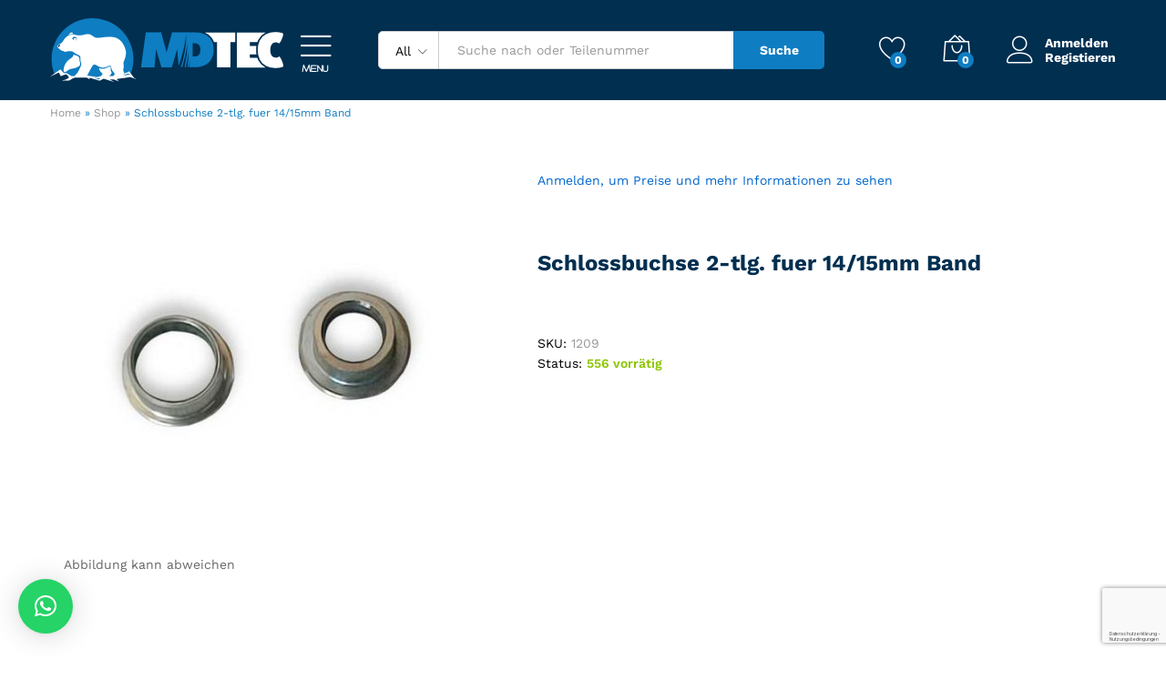

--- FILE ---
content_type: text/html; charset=UTF-8
request_url: https://mdtec.shop/product/product-6/
body_size: 25331
content:
<!DOCTYPE html>
<html lang="de">
<head>
    <meta charset="UTF-8">
    <meta name="viewport" content="width=device-width, initial-scale=1">
    <link rel="pingback" href="https://mdtec.shop/xmlrpc.php">

					<script>document.documentElement.className = document.documentElement.className + ' yes-js js_active js'</script>
				<link rel="preload" href="https://mdtec.shop/wp-content/themes/martfury/fonts/linearicons.woff2" as="font" type="font/woff2" crossorigin>
	<link rel="preload" href="https://mdtec.shop/wp-content/themes/martfury/fonts/eleganticons.woff2" as="font" type="font/woff2" crossorigin>
	<link rel="preload" href="https://mdtec.shop/wp-content/themes/martfury/fonts/ionicons.woff2" as="font" type="font/woff2" crossorigin>
	<meta name='robots' content='index, follow, max-image-preview:large, max-snippet:-1, max-video-preview:-1' />

	<!-- This site is optimized with the Yoast SEO plugin v26.6 - https://yoast.com/wordpress/plugins/seo/ -->
	<title>Schlossbuchse 2-tlg. fuer 14/15mm Band - MD Tec GmbH Shop</title>
	<meta name="description" content="Schlossbuchse 2-tlg. fuer 14/15mm Band" />
	<link rel="canonical" href="https://mdtec.shop/product/product-6/" />
	<meta property="og:locale" content="de_DE" />
	<meta property="og:type" content="article" />
	<meta property="og:title" content="Schlossbuchse 2-tlg. fuer 14/15mm Band - MD Tec GmbH Shop" />
	<meta property="og:description" content="Schlossbuchse 2-tlg. fuer 14/15mm Band" />
	<meta property="og:url" content="https://mdtec.shop/product/product-6/" />
	<meta property="og:site_name" content="MD Tec GmbH Shop" />
	<meta property="article:modified_time" content="2025-10-24T10:17:04+00:00" />
	<meta property="og:image" content="https://mdtec.shop/wp-content/uploads/2021/12/1209.jpg" />
	<meta property="og:image:width" content="500" />
	<meta property="og:image:height" content="500" />
	<meta property="og:image:type" content="image/jpeg" />
	<meta name="twitter:card" content="summary_large_image" />
	<script type="application/ld+json" class="yoast-schema-graph">{"@context":"https://schema.org","@graph":[{"@type":"WebPage","@id":"https://mdtec.shop/product/product-6/","url":"https://mdtec.shop/product/product-6/","name":"Schlossbuchse 2-tlg. fuer 14/15mm Band - MD Tec GmbH Shop","isPartOf":{"@id":"https://mdtec.shop/#website"},"primaryImageOfPage":{"@id":"https://mdtec.shop/product/product-6/#primaryimage"},"image":{"@id":"https://mdtec.shop/product/product-6/#primaryimage"},"thumbnailUrl":"https://mdtec.shop/wp-content/uploads/2021/12/1209.jpg","datePublished":"2021-12-16T08:57:06+00:00","dateModified":"2025-10-24T10:17:04+00:00","description":"Schlossbuchse 2-tlg. fuer 14/15mm Band","breadcrumb":{"@id":"https://mdtec.shop/product/product-6/#breadcrumb"},"inLanguage":"de","potentialAction":[{"@type":"ReadAction","target":["https://mdtec.shop/product/product-6/"]}]},{"@type":"ImageObject","inLanguage":"de","@id":"https://mdtec.shop/product/product-6/#primaryimage","url":"https://mdtec.shop/wp-content/uploads/2021/12/1209.jpg","contentUrl":"https://mdtec.shop/wp-content/uploads/2021/12/1209.jpg","width":500,"height":500},{"@type":"BreadcrumbList","@id":"https://mdtec.shop/product/product-6/#breadcrumb","itemListElement":[{"@type":"ListItem","position":1,"name":"Home","item":"https://mdtec.shop/"},{"@type":"ListItem","position":2,"name":"Shop","item":"https://mdtec.shop/shop/"},{"@type":"ListItem","position":3,"name":"Schlossbuchse 2-tlg. fuer 14/15mm Band"}]},{"@type":"WebSite","@id":"https://mdtec.shop/#website","url":"https://mdtec.shop/","name":"MD Tec GmbH Shop","description":"","publisher":{"@id":"https://mdtec.shop/#organization"},"potentialAction":[{"@type":"SearchAction","target":{"@type":"EntryPoint","urlTemplate":"https://mdtec.shop/?s={search_term_string}"},"query-input":{"@type":"PropertyValueSpecification","valueRequired":true,"valueName":"search_term_string"}}],"inLanguage":"de"},{"@type":"Organization","@id":"https://mdtec.shop/#organization","name":"MD Tec GmbH Shop","url":"https://mdtec.shop/","logo":{"@type":"ImageObject","inLanguage":"de","@id":"https://mdtec.shop/#/schema/logo/image/","url":"https://mdtec.shop/wp-content/uploads/2021/11/MD-Tec-Shop-LOGO-HOR.svg","contentUrl":"https://mdtec.shop/wp-content/uploads/2021/11/MD-Tec-Shop-LOGO-HOR.svg","width":415,"height":113,"caption":"MD Tec GmbH Shop"},"image":{"@id":"https://mdtec.shop/#/schema/logo/image/"}}]}</script>
	<!-- / Yoast SEO plugin. -->


<link rel='dns-prefetch' href='//www.google.com' />
<link rel="alternate" type="application/rss+xml" title="MD Tec GmbH Shop &raquo; Feed" href="https://mdtec.shop/feed/" />
<link rel="alternate" type="application/rss+xml" title="MD Tec GmbH Shop &raquo; Kommentar-Feed" href="https://mdtec.shop/comments/feed/" />
<link rel="alternate" type="application/rss+xml" title="MD Tec GmbH Shop &raquo; Kommentar-Feed zu Schlossbuchse 2-tlg. fuer 14/15mm Band" href="https://mdtec.shop/product/product-6/feed/" />
<link rel="alternate" title="oEmbed (JSON)" type="application/json+oembed" href="https://mdtec.shop/wp-json/oembed/1.0/embed?url=https%3A%2F%2Fmdtec.shop%2Fproduct%2Fproduct-6%2F" />
<link rel="alternate" title="oEmbed (XML)" type="text/xml+oembed" href="https://mdtec.shop/wp-json/oembed/1.0/embed?url=https%3A%2F%2Fmdtec.shop%2Fproduct%2Fproduct-6%2F&#038;format=xml" />
<style id='wp-img-auto-sizes-contain-inline-css' type='text/css'>
img:is([sizes=auto i],[sizes^="auto," i]){contain-intrinsic-size:3000px 1500px}
/*# sourceURL=wp-img-auto-sizes-contain-inline-css */
</style>
<style id='wp-emoji-styles-inline-css' type='text/css'>

	img.wp-smiley, img.emoji {
		display: inline !important;
		border: none !important;
		box-shadow: none !important;
		height: 1em !important;
		width: 1em !important;
		margin: 0 0.07em !important;
		vertical-align: -0.1em !important;
		background: none !important;
		padding: 0 !important;
	}
/*# sourceURL=wp-emoji-styles-inline-css */
</style>
<link rel='stylesheet' id='wp-block-library-css' href='https://mdtec.shop/wp-includes/css/dist/block-library/style.min.css?ver=6.9' type='text/css' media='all' />
<style id='global-styles-inline-css' type='text/css'>
:root{--wp--preset--aspect-ratio--square: 1;--wp--preset--aspect-ratio--4-3: 4/3;--wp--preset--aspect-ratio--3-4: 3/4;--wp--preset--aspect-ratio--3-2: 3/2;--wp--preset--aspect-ratio--2-3: 2/3;--wp--preset--aspect-ratio--16-9: 16/9;--wp--preset--aspect-ratio--9-16: 9/16;--wp--preset--color--black: #000000;--wp--preset--color--cyan-bluish-gray: #abb8c3;--wp--preset--color--white: #ffffff;--wp--preset--color--pale-pink: #f78da7;--wp--preset--color--vivid-red: #cf2e2e;--wp--preset--color--luminous-vivid-orange: #ff6900;--wp--preset--color--luminous-vivid-amber: #fcb900;--wp--preset--color--light-green-cyan: #7bdcb5;--wp--preset--color--vivid-green-cyan: #00d084;--wp--preset--color--pale-cyan-blue: #8ed1fc;--wp--preset--color--vivid-cyan-blue: #0693e3;--wp--preset--color--vivid-purple: #9b51e0;--wp--preset--gradient--vivid-cyan-blue-to-vivid-purple: linear-gradient(135deg,rgb(6,147,227) 0%,rgb(155,81,224) 100%);--wp--preset--gradient--light-green-cyan-to-vivid-green-cyan: linear-gradient(135deg,rgb(122,220,180) 0%,rgb(0,208,130) 100%);--wp--preset--gradient--luminous-vivid-amber-to-luminous-vivid-orange: linear-gradient(135deg,rgb(252,185,0) 0%,rgb(255,105,0) 100%);--wp--preset--gradient--luminous-vivid-orange-to-vivid-red: linear-gradient(135deg,rgb(255,105,0) 0%,rgb(207,46,46) 100%);--wp--preset--gradient--very-light-gray-to-cyan-bluish-gray: linear-gradient(135deg,rgb(238,238,238) 0%,rgb(169,184,195) 100%);--wp--preset--gradient--cool-to-warm-spectrum: linear-gradient(135deg,rgb(74,234,220) 0%,rgb(151,120,209) 20%,rgb(207,42,186) 40%,rgb(238,44,130) 60%,rgb(251,105,98) 80%,rgb(254,248,76) 100%);--wp--preset--gradient--blush-light-purple: linear-gradient(135deg,rgb(255,206,236) 0%,rgb(152,150,240) 100%);--wp--preset--gradient--blush-bordeaux: linear-gradient(135deg,rgb(254,205,165) 0%,rgb(254,45,45) 50%,rgb(107,0,62) 100%);--wp--preset--gradient--luminous-dusk: linear-gradient(135deg,rgb(255,203,112) 0%,rgb(199,81,192) 50%,rgb(65,88,208) 100%);--wp--preset--gradient--pale-ocean: linear-gradient(135deg,rgb(255,245,203) 0%,rgb(182,227,212) 50%,rgb(51,167,181) 100%);--wp--preset--gradient--electric-grass: linear-gradient(135deg,rgb(202,248,128) 0%,rgb(113,206,126) 100%);--wp--preset--gradient--midnight: linear-gradient(135deg,rgb(2,3,129) 0%,rgb(40,116,252) 100%);--wp--preset--font-size--small: 13px;--wp--preset--font-size--medium: 20px;--wp--preset--font-size--large: 36px;--wp--preset--font-size--x-large: 42px;--wp--preset--spacing--20: 0.44rem;--wp--preset--spacing--30: 0.67rem;--wp--preset--spacing--40: 1rem;--wp--preset--spacing--50: 1.5rem;--wp--preset--spacing--60: 2.25rem;--wp--preset--spacing--70: 3.38rem;--wp--preset--spacing--80: 5.06rem;--wp--preset--shadow--natural: 6px 6px 9px rgba(0, 0, 0, 0.2);--wp--preset--shadow--deep: 12px 12px 50px rgba(0, 0, 0, 0.4);--wp--preset--shadow--sharp: 6px 6px 0px rgba(0, 0, 0, 0.2);--wp--preset--shadow--outlined: 6px 6px 0px -3px rgb(255, 255, 255), 6px 6px rgb(0, 0, 0);--wp--preset--shadow--crisp: 6px 6px 0px rgb(0, 0, 0);}:where(.is-layout-flex){gap: 0.5em;}:where(.is-layout-grid){gap: 0.5em;}body .is-layout-flex{display: flex;}.is-layout-flex{flex-wrap: wrap;align-items: center;}.is-layout-flex > :is(*, div){margin: 0;}body .is-layout-grid{display: grid;}.is-layout-grid > :is(*, div){margin: 0;}:where(.wp-block-columns.is-layout-flex){gap: 2em;}:where(.wp-block-columns.is-layout-grid){gap: 2em;}:where(.wp-block-post-template.is-layout-flex){gap: 1.25em;}:where(.wp-block-post-template.is-layout-grid){gap: 1.25em;}.has-black-color{color: var(--wp--preset--color--black) !important;}.has-cyan-bluish-gray-color{color: var(--wp--preset--color--cyan-bluish-gray) !important;}.has-white-color{color: var(--wp--preset--color--white) !important;}.has-pale-pink-color{color: var(--wp--preset--color--pale-pink) !important;}.has-vivid-red-color{color: var(--wp--preset--color--vivid-red) !important;}.has-luminous-vivid-orange-color{color: var(--wp--preset--color--luminous-vivid-orange) !important;}.has-luminous-vivid-amber-color{color: var(--wp--preset--color--luminous-vivid-amber) !important;}.has-light-green-cyan-color{color: var(--wp--preset--color--light-green-cyan) !important;}.has-vivid-green-cyan-color{color: var(--wp--preset--color--vivid-green-cyan) !important;}.has-pale-cyan-blue-color{color: var(--wp--preset--color--pale-cyan-blue) !important;}.has-vivid-cyan-blue-color{color: var(--wp--preset--color--vivid-cyan-blue) !important;}.has-vivid-purple-color{color: var(--wp--preset--color--vivid-purple) !important;}.has-black-background-color{background-color: var(--wp--preset--color--black) !important;}.has-cyan-bluish-gray-background-color{background-color: var(--wp--preset--color--cyan-bluish-gray) !important;}.has-white-background-color{background-color: var(--wp--preset--color--white) !important;}.has-pale-pink-background-color{background-color: var(--wp--preset--color--pale-pink) !important;}.has-vivid-red-background-color{background-color: var(--wp--preset--color--vivid-red) !important;}.has-luminous-vivid-orange-background-color{background-color: var(--wp--preset--color--luminous-vivid-orange) !important;}.has-luminous-vivid-amber-background-color{background-color: var(--wp--preset--color--luminous-vivid-amber) !important;}.has-light-green-cyan-background-color{background-color: var(--wp--preset--color--light-green-cyan) !important;}.has-vivid-green-cyan-background-color{background-color: var(--wp--preset--color--vivid-green-cyan) !important;}.has-pale-cyan-blue-background-color{background-color: var(--wp--preset--color--pale-cyan-blue) !important;}.has-vivid-cyan-blue-background-color{background-color: var(--wp--preset--color--vivid-cyan-blue) !important;}.has-vivid-purple-background-color{background-color: var(--wp--preset--color--vivid-purple) !important;}.has-black-border-color{border-color: var(--wp--preset--color--black) !important;}.has-cyan-bluish-gray-border-color{border-color: var(--wp--preset--color--cyan-bluish-gray) !important;}.has-white-border-color{border-color: var(--wp--preset--color--white) !important;}.has-pale-pink-border-color{border-color: var(--wp--preset--color--pale-pink) !important;}.has-vivid-red-border-color{border-color: var(--wp--preset--color--vivid-red) !important;}.has-luminous-vivid-orange-border-color{border-color: var(--wp--preset--color--luminous-vivid-orange) !important;}.has-luminous-vivid-amber-border-color{border-color: var(--wp--preset--color--luminous-vivid-amber) !important;}.has-light-green-cyan-border-color{border-color: var(--wp--preset--color--light-green-cyan) !important;}.has-vivid-green-cyan-border-color{border-color: var(--wp--preset--color--vivid-green-cyan) !important;}.has-pale-cyan-blue-border-color{border-color: var(--wp--preset--color--pale-cyan-blue) !important;}.has-vivid-cyan-blue-border-color{border-color: var(--wp--preset--color--vivid-cyan-blue) !important;}.has-vivid-purple-border-color{border-color: var(--wp--preset--color--vivid-purple) !important;}.has-vivid-cyan-blue-to-vivid-purple-gradient-background{background: var(--wp--preset--gradient--vivid-cyan-blue-to-vivid-purple) !important;}.has-light-green-cyan-to-vivid-green-cyan-gradient-background{background: var(--wp--preset--gradient--light-green-cyan-to-vivid-green-cyan) !important;}.has-luminous-vivid-amber-to-luminous-vivid-orange-gradient-background{background: var(--wp--preset--gradient--luminous-vivid-amber-to-luminous-vivid-orange) !important;}.has-luminous-vivid-orange-to-vivid-red-gradient-background{background: var(--wp--preset--gradient--luminous-vivid-orange-to-vivid-red) !important;}.has-very-light-gray-to-cyan-bluish-gray-gradient-background{background: var(--wp--preset--gradient--very-light-gray-to-cyan-bluish-gray) !important;}.has-cool-to-warm-spectrum-gradient-background{background: var(--wp--preset--gradient--cool-to-warm-spectrum) !important;}.has-blush-light-purple-gradient-background{background: var(--wp--preset--gradient--blush-light-purple) !important;}.has-blush-bordeaux-gradient-background{background: var(--wp--preset--gradient--blush-bordeaux) !important;}.has-luminous-dusk-gradient-background{background: var(--wp--preset--gradient--luminous-dusk) !important;}.has-pale-ocean-gradient-background{background: var(--wp--preset--gradient--pale-ocean) !important;}.has-electric-grass-gradient-background{background: var(--wp--preset--gradient--electric-grass) !important;}.has-midnight-gradient-background{background: var(--wp--preset--gradient--midnight) !important;}.has-small-font-size{font-size: var(--wp--preset--font-size--small) !important;}.has-medium-font-size{font-size: var(--wp--preset--font-size--medium) !important;}.has-large-font-size{font-size: var(--wp--preset--font-size--large) !important;}.has-x-large-font-size{font-size: var(--wp--preset--font-size--x-large) !important;}
/*# sourceURL=global-styles-inline-css */
</style>

<style id='classic-theme-styles-inline-css' type='text/css'>
/*! This file is auto-generated */
.wp-block-button__link{color:#fff;background-color:#32373c;border-radius:9999px;box-shadow:none;text-decoration:none;padding:calc(.667em + 2px) calc(1.333em + 2px);font-size:1.125em}.wp-block-file__button{background:#32373c;color:#fff;text-decoration:none}
/*# sourceURL=/wp-includes/css/classic-themes.min.css */
</style>
<link rel='stylesheet' id='contact-form-7-css' href='https://mdtec.shop/wp-content/plugins/contact-form-7/includes/css/styles.css?ver=6.1.4' type='text/css' media='all' />
<link rel='stylesheet' id='woocommerce-general-css' href='https://mdtec.shop/wp-content/plugins/woocommerce/assets/css/woocommerce.css?ver=10.3.7' type='text/css' media='all' />
<style id='woocommerce-inline-inline-css' type='text/css'>
.woocommerce form .form-row .required { visibility: visible; }
.woocommerce form .form-row .required { visibility: visible; }
/*# sourceURL=woocommerce-inline-inline-css */
</style>
<link rel='stylesheet' id='select2-css' href='https://mdtec.shop/wp-content/plugins/woocommerce/assets/css/select2.css?ver=10.3.7' type='text/css' media='all' />
<link rel='stylesheet' id='b2bking_main_style-css' href='https://mdtec.shop/wp-content/plugins/b2bking/public/../includes/assets/css/style.min.css?ver=v5.4.50' type='text/css' media='all' />
<link rel='stylesheet' id='jquery-selectBox-css' href='https://mdtec.shop/wp-content/plugins/yith-woocommerce-wishlist/assets/css/jquery.selectBox.css?ver=1.2.0' type='text/css' media='all' />
<link rel='stylesheet' id='woocommerce_prettyPhoto_css-css' href='//mdtec.shop/wp-content/plugins/woocommerce/assets/css/prettyPhoto.css?ver=3.1.6' type='text/css' media='all' />
<link rel='stylesheet' id='yith-wcwl-main-css' href='https://mdtec.shop/wp-content/plugins/yith-woocommerce-wishlist/assets/css/style.css?ver=4.11.0' type='text/css' media='all' />
<style id='yith-wcwl-main-inline-css' type='text/css'>
 :root { --color-add-to-wishlist-background: #333333; --color-add-to-wishlist-text: #FFFFFF; --color-add-to-wishlist-border: #333333; --color-add-to-wishlist-background-hover: #333333; --color-add-to-wishlist-text-hover: #FFFFFF; --color-add-to-wishlist-border-hover: #333333; --rounded-corners-radius: 16px; --color-add-to-cart-background: #333333; --color-add-to-cart-text: #FFFFFF; --color-add-to-cart-border: #333333; --color-add-to-cart-background-hover: #4F4F4F; --color-add-to-cart-text-hover: #FFFFFF; --color-add-to-cart-border-hover: #4F4F4F; --add-to-cart-rounded-corners-radius: 16px; --color-button-style-1-background: #333333; --color-button-style-1-text: #FFFFFF; --color-button-style-1-border: #333333; --color-button-style-1-background-hover: #4F4F4F; --color-button-style-1-text-hover: #FFFFFF; --color-button-style-1-border-hover: #4F4F4F; --color-button-style-2-background: #333333; --color-button-style-2-text: #FFFFFF; --color-button-style-2-border: #333333; --color-button-style-2-background-hover: #4F4F4F; --color-button-style-2-text-hover: #FFFFFF; --color-button-style-2-border-hover: #4F4F4F; --color-wishlist-table-background: #FFFFFF; --color-wishlist-table-text: #6d6c6c; --color-wishlist-table-border: #FFFFFF; --color-headers-background: #F4F4F4; --color-share-button-color: #FFFFFF; --color-share-button-color-hover: #FFFFFF; --color-fb-button-background: #39599E; --color-fb-button-background-hover: #595A5A; --color-tw-button-background: #45AFE2; --color-tw-button-background-hover: #595A5A; --color-pr-button-background: #AB2E31; --color-pr-button-background-hover: #595A5A; --color-em-button-background: #FBB102; --color-em-button-background-hover: #595A5A; --color-wa-button-background: #00A901; --color-wa-button-background-hover: #595A5A; --feedback-duration: 3s } 
 :root { --color-add-to-wishlist-background: #333333; --color-add-to-wishlist-text: #FFFFFF; --color-add-to-wishlist-border: #333333; --color-add-to-wishlist-background-hover: #333333; --color-add-to-wishlist-text-hover: #FFFFFF; --color-add-to-wishlist-border-hover: #333333; --rounded-corners-radius: 16px; --color-add-to-cart-background: #333333; --color-add-to-cart-text: #FFFFFF; --color-add-to-cart-border: #333333; --color-add-to-cart-background-hover: #4F4F4F; --color-add-to-cart-text-hover: #FFFFFF; --color-add-to-cart-border-hover: #4F4F4F; --add-to-cart-rounded-corners-radius: 16px; --color-button-style-1-background: #333333; --color-button-style-1-text: #FFFFFF; --color-button-style-1-border: #333333; --color-button-style-1-background-hover: #4F4F4F; --color-button-style-1-text-hover: #FFFFFF; --color-button-style-1-border-hover: #4F4F4F; --color-button-style-2-background: #333333; --color-button-style-2-text: #FFFFFF; --color-button-style-2-border: #333333; --color-button-style-2-background-hover: #4F4F4F; --color-button-style-2-text-hover: #FFFFFF; --color-button-style-2-border-hover: #4F4F4F; --color-wishlist-table-background: #FFFFFF; --color-wishlist-table-text: #6d6c6c; --color-wishlist-table-border: #FFFFFF; --color-headers-background: #F4F4F4; --color-share-button-color: #FFFFFF; --color-share-button-color-hover: #FFFFFF; --color-fb-button-background: #39599E; --color-fb-button-background-hover: #595A5A; --color-tw-button-background: #45AFE2; --color-tw-button-background-hover: #595A5A; --color-pr-button-background: #AB2E31; --color-pr-button-background-hover: #595A5A; --color-em-button-background: #FBB102; --color-em-button-background-hover: #595A5A; --color-wa-button-background: #00A901; --color-wa-button-background-hover: #595A5A; --feedback-duration: 3s } 
/*# sourceURL=yith-wcwl-main-inline-css */
</style>
<link rel='stylesheet' id='brands-styles-css' href='https://mdtec.shop/wp-content/plugins/woocommerce/assets/css/brands.css?ver=10.3.7' type='text/css' media='all' />
<link rel='stylesheet' id='martfury-fonts-css' href='//mdtec.shop/wp-content/uploads/omgf/martfury-fonts/martfury-fonts.css?ver=1666004929' type='text/css' media='all' />
<link rel='stylesheet' id='linearicons-css' href='https://mdtec.shop/wp-content/themes/martfury/css/linearicons.min.css?ver=1.0.0' type='text/css' media='all' />
<link rel='stylesheet' id='ionicons-css' href='https://mdtec.shop/wp-content/themes/martfury/css/ionicons.min.css?ver=2.0.0' type='text/css' media='all' />
<link rel='stylesheet' id='eleganticons-css' href='https://mdtec.shop/wp-content/themes/martfury/css/eleganticons.min.css?ver=1.0.0' type='text/css' media='all' />
<link rel='stylesheet' id='font-awesome-css' href='https://mdtec.shop/wp-content/themes/martfury/css/font-awesome.min.css?ver=4.7.0' type='text/css' media='all' />
<style id='font-awesome-inline-css' type='text/css'>
[data-font="FontAwesome"]:before {font-family: 'FontAwesome' !important;content: attr(data-icon) !important;speak: none !important;font-weight: normal !important;font-variant: normal !important;text-transform: none !important;line-height: 1 !important;font-style: normal !important;-webkit-font-smoothing: antialiased !important;-moz-osx-font-smoothing: grayscale !important;}
/*# sourceURL=font-awesome-inline-css */
</style>
<link rel='stylesheet' id='bootstrap-css' href='https://mdtec.shop/wp-content/themes/martfury/css/bootstrap.min.css?ver=3.3.7' type='text/css' media='all' />
<link rel='stylesheet' id='martfury-css' href='https://mdtec.shop/wp-content/themes/martfury/style.css?ver=20221213' type='text/css' media='all' />
<style id='martfury-inline-css' type='text/css'>
.site-header .logo img  {height:70px; }	/* Color Scheme */

	/* Color */

	body {
		--mf-primary-color: #0f7dc2;
		--mf-background-primary-color: #0f7dc2;
		--mf-border-primary-color: #0f7dc2;
	}

	.widget_shopping_cart_content .woocommerce-mini-cart__buttons .checkout,
	 .header-layout-4 .topbar:not(.header-bar),
	 .header-layout-3 .topbar:not(.header-bar){
		background-color: #006eb3;
	}

h1{letter-spacing: 0px;color: #002f50;}.entry-content h2, .woocommerce div.product .woocommerce-tabs .panel h2{letter-spacing: 0px;color: #002f50;}h3{letter-spacing: 0px;color: #002f50;}.entry-content h4, .woocommerce div.product .woocommerce-tabs .panel h4{letter-spacing: 0px;color: #002f50;}.entry-content h5, .woocommerce div.product .woocommerce-tabs .panel h5{letter-spacing: 0px;color: #002f50;}.entry-content h6, .woocommerce div.product .woocommerce-tabs .panel h6{letter-spacing: 0px;color: #002f50;}.woocommerce .ribbons .ribbon.onsale {background-color:#96b101}#site-header .main-menu{background-color:#002f50}#site-header .header-bar a, #site-header .recently-viewed .recently-title,#site-header:not(.minimized) .main-menu .products-cats-menu .cats-menu-title .text, #site-header:not(.minimized) .main-menu .products-cats-menu .cats-menu-title, #site-header .main-menu .primary-nav > ul > li > a, #site-header .main-menu .header-bar,#site-header .header-bar #lang_sel  > ul > li > a, #site-header .header-bar .lang_sel > ul > li > a, #site-header .header-bar #lang_sel > ul > li > a:after, #site-header .header-bar .lang_sel > ul > li > a:after, #site-header .header-bar .mf-currency-widget .current:after,#site-header .header-bar ul.menu > li.menu-item-has-children > a:after, .header-layout-9 .site-header .header-wishlist a {color:#000000}#site-header .header-bar .mf-currency-widget ul li a, #site-header .header-bar #lang_sel ul ul li a {color: #666}
/*# sourceURL=martfury-inline-css */
</style>
<link rel='stylesheet' id='photoswipe-css' href='https://mdtec.shop/wp-content/plugins/woocommerce/assets/css/photoswipe/photoswipe.min.css?ver=10.3.7' type='text/css' media='all' />
<link rel='stylesheet' id='photoswipe-default-skin-css' href='https://mdtec.shop/wp-content/plugins/woocommerce/assets/css/photoswipe/default-skin/default-skin.min.css?ver=10.3.7' type='text/css' media='all' />
<link rel='stylesheet' id='tawc-deals-css' href='https://mdtec.shop/wp-content/plugins/woocommerce-deals/assets/css/tawc-deals.css?ver=1.0.0' type='text/css' media='all' />
<link rel='stylesheet' id='martfury-product-bought-together-css' href='https://mdtec.shop/wp-content/themes/martfury/inc/modules/product-bought-together/assets/product-bought-together.css?ver=1.0.0' type='text/css' media='all' />
<link rel='stylesheet' id='wpdreams-asl-basic-css' href='https://mdtec.shop/wp-content/plugins/ajax-search-lite/css/style.basic.css?ver=4.13.4' type='text/css' media='all' />
<style id='wpdreams-asl-basic-inline-css' type='text/css'>

					div[id*='ajaxsearchlitesettings'].searchsettings .asl_option_inner label {
						font-size: 0px !important;
						color: rgba(0, 0, 0, 0);
					}
					div[id*='ajaxsearchlitesettings'].searchsettings .asl_option_inner label:after {
						font-size: 11px !important;
						position: absolute;
						top: 0;
						left: 0;
						z-index: 1;
					}
					.asl_w_container {
						width: 100%;
						margin: 0px 0px 0px 0px;
						min-width: 200px;
					}
					div[id*='ajaxsearchlite'].asl_m {
						width: 100%;
					}
					div[id*='ajaxsearchliteres'].wpdreams_asl_results div.resdrg span.highlighted {
						font-weight: bold;
						color: rgba(217, 49, 43, 1);
						background-color: rgba(238, 238, 238, 1);
					}
					div[id*='ajaxsearchliteres'].wpdreams_asl_results .results img.asl_image {
						width: 70px;
						height: 70px;
						object-fit: cover;
					}
					div[id*='ajaxsearchlite'].asl_r .results {
						max-height: none;
					}
					div[id*='ajaxsearchlite'].asl_r {
						position: absolute;
					}
				
						.asl_m, .asl_m .probox {
							background-color: rgba(255, 255, 255, 1) !important;
							background-image: none !important;
							-webkit-background-image: none !important;
							-ms-background-image: none !important;
						}
					
						.asl_m .probox svg {
							fill: rgb(255, 255, 255) !important;
						}
						.asl_m .probox .innericon {
							background-color: rgb(15, 125, 194) !important;
							background-image: none !important;
							-webkit-background-image: none !important;
							-ms-background-image: none !important;
						}
					
						div.asl_m.asl_w {
							border:1px solid rgb(0, 0, 0) !important;border-radius:5px 5px 5px 5px !important;
							box-shadow: none !important;
						}
						div.asl_m.asl_w .probox {border: none !important;}
					
						div.asl_s.asl_w {
							border:1px none rgb(0, 0, 0) !important;border-radius:5px 5px 5px 5px !important;
							box-shadow: none !important;
						}
					
						div.asl_r.asl_w.vertical .results .item::after {
							display: block;
							position: absolute;
							bottom: 0;
							content: '';
							height: 1px;
							width: 100%;
							background: #D8D8D8;
						}
						div.asl_r.asl_w.vertical .results .item.asl_last_item::after {
							display: none;
						}
					
/*# sourceURL=wpdreams-asl-basic-inline-css */
</style>
<link rel='stylesheet' id='wpdreams-asl-instance-css' href='https://mdtec.shop/wp-content/plugins/ajax-search-lite/css/style-underline.css?ver=4.13.4' type='text/css' media='all' />
<link rel='stylesheet' id='enwikuna-license-manager-material-icons-css' href='https://mdtec.shop/wp-content/plugins/enwikuna-license-manager/assets/css/google/google.min.css?ver=1.3.13' type='text/css' media='all' />
<link rel='stylesheet' id='enwikuna-license-manager-css' href='https://mdtec.shop/wp-content/plugins/enwikuna-license-manager/assets/css/enwikuna-license-manager.min.css?ver=1.3.13' type='text/css' media='all' />
<link rel='stylesheet' id='tawcvs-frontend-css' href='https://mdtec.shop/wp-content/plugins/variation-swatches-for-woocommerce-pro/assets/css/frontend.css?ver=20171128' type='text/css' media='all' />
<style id='tawcvs-frontend-inline-css' type='text/css'>
.tawcvs-swatches .swatch { width: 30px; height: 30px; }
/*# sourceURL=tawcvs-frontend-inline-css */
</style>
<link rel='stylesheet' id='yith_ywraq_frontend-css' href='https://mdtec.shop/wp-content/plugins/yith-woocommerce-request-a-quote-premium/assets/css/ywraq-frontend.css?ver=3.1.1' type='text/css' media='all' />
<style id='yith_ywraq_frontend-inline-css' type='text/css'>
.woocommerce .add-request-quote-button.button, .woocommerce .add-request-quote-button-addons.button{
    background-color: #0066b4!important;
    color: #ffffff!important;
}
.woocommerce .add-request-quote-button.button:hover,  .woocommerce .add-request-quote-button-addons.button:hover{
    background-color: #044a80!important;
    color: #ffffff!important;
}

#ywraq_checkout_quote.button{
	background: #0066b4;
    color: #ffffff;
    border: 1px solid #ffffff;
}

#ywraq_checkout_quote.button:hover{
	background: #044a80;
    color: #ffffff;
    border: 1px solid #ffffff;
}

/*# sourceURL=yith_ywraq_frontend-inline-css */
</style>
<link rel='stylesheet' id='martfury-child-style-css' href='https://mdtec.shop/wp-content/themes/martfury-child/style.css?ver=6.9' type='text/css' media='all' />
<script type="text/template" id="tmpl-variation-template">
	<div class="woocommerce-variation-description">{{{ data.variation.variation_description }}}</div>
	<div class="woocommerce-variation-price">{{{ data.variation.price_html }}}</div>
	<div class="woocommerce-variation-availability">{{{ data.variation.availability_html }}}</div>
</script>
<script type="text/template" id="tmpl-unavailable-variation-template">
	<p role="alert">Dieses Produkt ist leider nicht verfügbar. Bitte wähle eine andere Kombination.</p>
</script>
<!--n2css--><!--n2js--><script type="text/javascript" src="https://mdtec.shop/wp-includes/js/dist/hooks.min.js?ver=dd5603f07f9220ed27f1" id="wp-hooks-js"></script>
<script type="text/javascript" src="https://mdtec.shop/wp-includes/js/dist/i18n.min.js?ver=c26c3dc7bed366793375" id="wp-i18n-js"></script>
<script type="text/javascript" id="wp-i18n-js-after">
/* <![CDATA[ */
wp.i18n.setLocaleData( { 'text direction\u0004ltr': [ 'ltr' ] } );
//# sourceURL=wp-i18n-js-after
/* ]]> */
</script>
<script type="text/javascript" src="https://mdtec.shop/wp-includes/js/jquery/jquery.min.js?ver=3.7.1" id="jquery-core-js"></script>
<script type="text/javascript" src="https://mdtec.shop/wp-includes/js/jquery/jquery-migrate.min.js?ver=3.4.1" id="jquery-migrate-js"></script>
<script type="text/javascript" src="https://mdtec.shop/wp-content/plugins/recaptcha-woo/js/rcfwc.js?ver=1.0" id="rcfwc-js-js" defer="defer" data-wp-strategy="defer"></script>
<script type="text/javascript" src="https://www.google.com/recaptcha/api.js?hl=de_DE" id="recaptcha-js" defer="defer" data-wp-strategy="defer"></script>
<script type="text/javascript" src="https://mdtec.shop/wp-content/plugins/woocommerce/assets/js/jquery-blockui/jquery.blockUI.min.js?ver=2.7.0-wc.10.3.7" id="wc-jquery-blockui-js" data-wp-strategy="defer"></script>
<script type="text/javascript" id="wc-add-to-cart-js-extra">
/* <![CDATA[ */
var wc_add_to_cart_params = {"ajax_url":"/wp-admin/admin-ajax.php","wc_ajax_url":"/?wc-ajax=%%endpoint%%","i18n_view_cart":"Warenkorb anzeigen","cart_url":"https://mdtec.shop/einkaufswagen/","is_cart":"","cart_redirect_after_add":"no"};
//# sourceURL=wc-add-to-cart-js-extra
/* ]]> */
</script>
<script type="text/javascript" src="https://mdtec.shop/wp-content/plugins/woocommerce/assets/js/frontend/add-to-cart.min.js?ver=10.3.7" id="wc-add-to-cart-js" data-wp-strategy="defer"></script>
<script type="text/javascript" src="https://mdtec.shop/wp-content/plugins/woocommerce/assets/js/zoom/jquery.zoom.min.js?ver=1.7.21-wc.10.3.7" id="wc-zoom-js" defer="defer" data-wp-strategy="defer"></script>
<script type="text/javascript" src="https://mdtec.shop/wp-content/plugins/woocommerce/assets/js/flexslider/jquery.flexslider.min.js?ver=2.7.2-wc.10.3.7" id="wc-flexslider-js" defer="defer" data-wp-strategy="defer"></script>
<script type="text/javascript" id="wc-single-product-js-extra">
/* <![CDATA[ */
var wc_single_product_params = {"i18n_required_rating_text":"Bitte w\u00e4hle eine Bewertung","i18n_rating_options":["1 von 5\u00a0Sternen","2 von 5\u00a0Sternen","3 von 5\u00a0Sternen","4 von 5\u00a0Sternen","5 von 5\u00a0Sternen"],"i18n_product_gallery_trigger_text":"Bildergalerie im Vollbildmodus anzeigen","review_rating_required":"yes","flexslider":{"rtl":false,"animation":"slide","smoothHeight":true,"directionNav":false,"controlNav":"thumbnails","slideshow":false,"animationSpeed":500,"animationLoop":false,"allowOneSlide":false},"zoom_enabled":"1","zoom_options":[],"photoswipe_enabled":"","photoswipe_options":{"shareEl":false,"closeOnScroll":false,"history":false,"hideAnimationDuration":0,"showAnimationDuration":0},"flexslider_enabled":"1"};
//# sourceURL=wc-single-product-js-extra
/* ]]> */
</script>
<script type="text/javascript" src="https://mdtec.shop/wp-content/plugins/woocommerce/assets/js/frontend/single-product.min.js?ver=10.3.7" id="wc-single-product-js" defer="defer" data-wp-strategy="defer"></script>
<script type="text/javascript" src="https://mdtec.shop/wp-content/plugins/woocommerce/assets/js/js-cookie/js.cookie.min.js?ver=2.1.4-wc.10.3.7" id="wc-js-cookie-js" defer="defer" data-wp-strategy="defer"></script>
<script type="text/javascript" id="woocommerce-js-extra">
/* <![CDATA[ */
var woocommerce_params = {"ajax_url":"/wp-admin/admin-ajax.php","wc_ajax_url":"/?wc-ajax=%%endpoint%%","i18n_password_show":"Passwort anzeigen","i18n_password_hide":"Passwort ausblenden"};
//# sourceURL=woocommerce-js-extra
/* ]]> */
</script>
<script type="text/javascript" src="https://mdtec.shop/wp-content/plugins/woocommerce/assets/js/frontend/woocommerce.min.js?ver=10.3.7" id="woocommerce-js" defer="defer" data-wp-strategy="defer"></script>
<script type="text/javascript" src="https://mdtec.shop/wp-content/plugins/woocommerce/assets/js/selectWoo/selectWoo.full.min.js?ver=1.0.9-wc.10.3.7" id="selectWoo-js" defer="defer" data-wp-strategy="defer"></script>
<script type="text/javascript" id="wc-country-select-js-extra">
/* <![CDATA[ */
var wc_country_select_params = {"countries":"{\"AT\":[],\"DE\":{\"DE-BW\":\"Baden-W\\u00fcrttemberg\",\"DE-BY\":\"Bayern\",\"DE-BE\":\"Berlin\",\"DE-BB\":\"Brandenburg\",\"DE-HB\":\"Bremen\",\"DE-HH\":\"Hamburg\",\"DE-HE\":\"Hessen\",\"DE-MV\":\"Mecklenburg-Vorpommern\",\"DE-NI\":\"Niedersachsen\",\"DE-NW\":\"Nordrhein-Westfalen\",\"DE-RP\":\"Rheinland-Pfalz\",\"DE-SL\":\"Saarland\",\"DE-SN\":\"Sachsen\",\"DE-ST\":\"Sachsen-Anhalt\",\"DE-SH\":\"Schleswig-Holstein\",\"DE-TH\":\"Th\\u00fcringen\"},\"IT\":{\"AG\":\"Agrigento\",\"AL\":\"Alexandria\",\"AN\":\"Ancona\",\"AO\":\"Aosta\",\"AR\":\"Arezzo\",\"AP\":\"Ascoli Piceno\",\"AT\":\"Asti\",\"AV\":\"Avellino\",\"BA\":\"Bari\",\"BT\":\"Barletta-Andria-Trani\",\"BL\":\"Belluno\",\"BN\":\"Benevento\",\"BG\":\"Bergamo\",\"BI\":\"Biella\",\"BO\":\"Bologna\",\"BZ\":\"Bozen\",\"BS\":\"Brescia\",\"BR\":\"Brindisi\",\"CA\":\"Cagliari\",\"CL\":\"Caltanissetta\",\"CB\":\"Campobasso\",\"CE\":\"Caserta\",\"CT\":\"Catania\",\"CZ\":\"Catanzaro\",\"CH\":\"Chieti\",\"CO\":\"Como\",\"CS\":\"Cosenza\",\"CR\":\"Cremona\",\"KR\":\"Crotone\",\"CN\":\"Cuneo\",\"EN\":\"Enna\",\"FM\":\"Fermo\",\"FE\":\"Ferrara\",\"FI\":\"Florenz\",\"FG\":\"Foggia\",\"FC\":\"Forl\\u00ec-Cesena\",\"FR\":\"Frosinone\",\"GE\":\"Genua\",\"GO\":\"Gorizia\",\"GR\":\"Grosseto\",\"IM\":\"Imperia\",\"IS\":\"Isernia\",\"SP\":\"La Spezia\",\"AQ\":\"L'Aquila\",\"LT\":\"Latina\",\"LE\":\"Lecce\",\"LC\":\"Lecco\",\"LI\":\"Livorno\",\"LO\":\"Lodi\",\"LU\":\"Lucca\",\"MC\":\"Macerata\",\"MN\":\"Mantova\",\"MS\":\"Massa-Carrara\",\"MT\":\"Matera\",\"ME\":\"Messina\",\"MI\":\"Mailand\",\"MO\":\"Modena\",\"MB\":\"Monza e della Brianza\",\"NA\":\"Neapel\",\"NO\":\"Novara\",\"NU\":\"Nuoro\",\"OR\":\"Oristano\",\"PD\":\"Padova\",\"PA\":\"Palermo\",\"PR\":\"Parma\",\"PV\":\"Pavia\",\"PG\":\"Perugia\",\"PU\":\"Pesaro e Urbino\",\"PE\":\"Pescara\",\"PC\":\"Piacenza\",\"PI\":\"Pisa\",\"PT\":\"Pistoia\",\"PN\":\"Pordenone\",\"PZ\":\"Potenza\",\"PO\":\"Prato\",\"RG\":\"Ragusa\",\"RA\":\"Ravenna\",\"RC\":\"Reggio Calabria\",\"RE\":\"Reggio Emilia\",\"RI\":\"Rieti\",\"RN\":\"Rimini\",\"RM\":\"Rom\",\"RO\":\"Rovigo\",\"SA\":\"Salerno\",\"SS\":\"Sassari\",\"SV\":\"Savona\",\"SI\":\"Siena\",\"SR\":\"Siracusa\",\"SO\":\"Sondrio\",\"SU\":\"S\\u00fcd Sardegna\",\"TA\":\"Taranto\",\"TE\":\"Teramo\",\"TR\":\"Terni\",\"TO\":\"Turin\",\"TP\":\"Trapani\",\"TN\":\"Trento\",\"TV\":\"Treviso\",\"TS\":\"Triest\",\"UD\":\"Udine\",\"VA\":\"Varese\",\"VE\":\"Venedig\",\"VB\":\"Verbano-Cusio-Ossola\",\"VC\":\"Vercelli\",\"VR\":\"Verona\",\"VV\":\"Vibo Valentia\",\"VI\":\"Vicenza\",\"VT\":\"Viterbo\"},\"CH\":{\"AG\":\"Aargau\",\"AR\":\"Appenzell Ausserrhoden\",\"AI\":\"Appenzell Innerrhoden\",\"BL\":\"Basel-Landschaft\",\"BS\":\"Basel-Stadt\",\"BE\":\"Bern\",\"FR\":\"Freiburg\",\"GE\":\"Genf\",\"GL\":\"Glarus\",\"GR\":\"Graub\\u00fcnden\",\"JU\":\"Jura\",\"LU\":\"Luzern\",\"NE\":\"Neuenburg\",\"NW\":\"Nidwalden\",\"OW\":\"Obwalden\",\"SH\":\"Schaffhausen\",\"SZ\":\"Schwyz\",\"SO\":\"Solothurn\",\"SG\":\"St. Gallen\",\"TG\":\"Thurgau\",\"TI\":\"Tessin\",\"UR\":\"Uri\",\"VS\":\"Wallis\",\"VD\":\"Waadt\",\"ZG\":\"Zug\",\"ZH\":\"Z\\u00fcrich\"}}","i18n_select_state_text":"W\u00e4hle eine Option\u2026","i18n_no_matches":"Keine \u00dcbereinstimmung gefunden","i18n_ajax_error":"Laden fehlgeschlagen","i18n_input_too_short_1":"Bitte 1 oder mehr Buchstaben eingeben","i18n_input_too_short_n":"Bitte %qty% oder mehr Buchstaben eingeben","i18n_input_too_long_1":"Bitte 1 Buchstaben l\u00f6schen","i18n_input_too_long_n":"Bitte %qty% Buchstaben l\u00f6schen","i18n_selection_too_long_1":"Du kannst nur 1 Produkt ausw\u00e4hlen","i18n_selection_too_long_n":"Du kannst nur %qty% Produkte ausw\u00e4hlen","i18n_load_more":"Weitere Ergebnisse anzeigen\u2026","i18n_searching":"Suchen\u00a0\u2026"};
//# sourceURL=wc-country-select-js-extra
/* ]]> */
</script>
<script type="text/javascript" src="https://mdtec.shop/wp-content/plugins/woocommerce/assets/js/frontend/country-select.min.js?ver=10.3.7" id="wc-country-select-js" defer="defer" data-wp-strategy="defer"></script>
<script type="text/javascript" id="zxcvbn-async-js-extra">
/* <![CDATA[ */
var _zxcvbnSettings = {"src":"https://mdtec.shop/wp-includes/js/zxcvbn.min.js"};
//# sourceURL=zxcvbn-async-js-extra
/* ]]> */
</script>
<script type="text/javascript" src="https://mdtec.shop/wp-includes/js/zxcvbn-async.min.js?ver=1.0" id="zxcvbn-async-js"></script>
<script type="text/javascript" id="password-strength-meter-js-extra">
/* <![CDATA[ */
var pwsL10n = {"unknown":"Passwort-St\u00e4rke unbekannt","short":"Ganz schwach","bad":"Schwach","good":"Mittel","strong":"Stark","mismatch":"Keine \u00dcbereinstimmung"};
//# sourceURL=password-strength-meter-js-extra
/* ]]> */
</script>
<script type="text/javascript" id="password-strength-meter-js-translations">
/* <![CDATA[ */
( function( domain, translations ) {
	var localeData = translations.locale_data[ domain ] || translations.locale_data.messages;
	localeData[""].domain = domain;
	wp.i18n.setLocaleData( localeData, domain );
} )( "default", {"translation-revision-date":"2026-01-20 18:08:09+0000","generator":"GlotPress\/4.0.3","domain":"messages","locale_data":{"messages":{"":{"domain":"messages","plural-forms":"nplurals=2; plural=n != 1;","lang":"de"},"%1$s is deprecated since version %2$s! Use %3$s instead. Please consider writing more inclusive code.":["%1$s ist seit Version %2$s veraltet! Benutze stattdessen %3$s. Bitte erw\u00e4ge, inklusiveren Code zu schreiben."]}},"comment":{"reference":"wp-admin\/js\/password-strength-meter.js"}} );
//# sourceURL=password-strength-meter-js-translations
/* ]]> */
</script>
<script type="text/javascript" src="https://mdtec.shop/wp-admin/js/password-strength-meter.min.js?ver=6.9" id="password-strength-meter-js"></script>
<script type="text/javascript" id="wc-password-strength-meter-js-extra">
/* <![CDATA[ */
var wc_password_strength_meter_params = {"min_password_strength":"3","stop_checkout":"","i18n_password_error":"Bitte gib ein st\u00e4rkeres Passwort ein.","i18n_password_hint":"Tipp: Das Passwort sollte mindestens zw\u00f6lf Zeichen lang sein. F\u00fcr ein st\u00e4rkeres Passwort verwende Gro\u00df- und Kleinbuchstaben, Zahlen und Sonderzeichen wie ! \" ? $ % ^ & )."};
//# sourceURL=wc-password-strength-meter-js-extra
/* ]]> */
</script>
<script type="text/javascript" src="https://mdtec.shop/wp-content/plugins/woocommerce/assets/js/frontend/password-strength-meter.min.js?ver=10.3.7" id="wc-password-strength-meter-js" defer="defer" data-wp-strategy="defer"></script>
<script type="text/javascript" src="https://mdtec.shop/wp-content/plugins/js_composer/assets/js/vendors/woocommerce-add-to-cart.js?ver=8.2" id="vc_woocommerce-add-to-cart-js-js"></script>
<script type="text/javascript" src="https://mdtec.shop/wp-includes/js/underscore.min.js?ver=1.13.7" id="underscore-js"></script>
<script type="text/javascript" id="wp-util-js-extra">
/* <![CDATA[ */
var _wpUtilSettings = {"ajax":{"url":"/wp-admin/admin-ajax.php"}};
//# sourceURL=wp-util-js-extra
/* ]]> */
</script>
<script type="text/javascript" src="https://mdtec.shop/wp-includes/js/wp-util.min.js?ver=6.9" id="wp-util-js"></script>
<script type="text/javascript" id="wc-add-to-cart-variation-js-extra">
/* <![CDATA[ */
var wc_add_to_cart_variation_params = {"wc_ajax_url":"/?wc-ajax=%%endpoint%%","i18n_no_matching_variations_text":"Es entsprechen leider keine Produkte deiner Auswahl. Bitte w\u00e4hle eine andere Kombination.","i18n_make_a_selection_text":"Bitte w\u00e4hle die Produktoptionen, bevor du den Artikel in den Warenkorb legst.","i18n_unavailable_text":"Dieses Produkt ist leider nicht verf\u00fcgbar. Bitte w\u00e4hle eine andere Kombination.","i18n_reset_alert_text":"Deine Auswahl wurde zur\u00fcckgesetzt. Bitte w\u00e4hle Produktoptionen aus, bevor du den Artikel in den Warenkorb legst."};
//# sourceURL=wc-add-to-cart-variation-js-extra
/* ]]> */
</script>
<script type="text/javascript" src="https://mdtec.shop/wp-content/plugins/woocommerce/assets/js/frontend/add-to-cart-variation.min.js?ver=10.3.7" id="wc-add-to-cart-variation-js" defer="defer" data-wp-strategy="defer"></script>
<script type="text/javascript" src="https://mdtec.shop/wp-content/themes/martfury/js/plugins/waypoints.min.js?ver=2.0.2" id="waypoints-js"></script>
<script type="text/javascript" id="martfury-product-bought-together-js-extra">
/* <![CDATA[ */
var martfuryPbt = {"currency_pos":"right","currency_symbol":"\u20ac","thousand_sep":".","decimal_sep":",","price_decimals":"2","check_all":"no","pbt_alert":"Please select a purchasable variation for [name] before adding this product to the cart.","pbt_alert_multiple":"Please select a purchasable variation for the selected variable products before adding them to the cart."};
//# sourceURL=martfury-product-bought-together-js-extra
/* ]]> */
</script>
<script type="text/javascript" src="https://mdtec.shop/wp-content/themes/martfury/inc/modules/product-bought-together/assets/product-bought-together.js?ver=1.0.0" id="martfury-product-bought-together-js"></script>
<script type="text/javascript" src="https://mdtec.shop/wp-includes/js/clipboard.min.js?ver=2.0.11" id="clipboard-js"></script>
<script type="text/javascript" id="enwikuna-license-manager-js-extra">
/* <![CDATA[ */
var elm = {"clipboard_js":{"i18n":{"copy_success":"Kopiert!","copy_failed":"Kopieren fehlgeschlagen!"}}};
//# sourceURL=enwikuna-license-manager-js-extra
/* ]]> */
</script>
<script type="text/javascript" src="https://mdtec.shop/wp-content/plugins/enwikuna-license-manager/assets/js/enwikuna-license-manager.min.js?ver=1.3.13" id="enwikuna-license-manager-js"></script>
<script type="text/javascript" id="wc-cart-fragments-js-extra">
/* <![CDATA[ */
var wc_cart_fragments_params = {"ajax_url":"/wp-admin/admin-ajax.php","wc_ajax_url":"/?wc-ajax=%%endpoint%%","cart_hash_key":"wc_cart_hash_4e2e40a723ade64814fd50a39d0c61db","fragment_name":"wc_fragments_4e2e40a723ade64814fd50a39d0c61db","request_timeout":"5000"};
//# sourceURL=wc-cart-fragments-js-extra
/* ]]> */
</script>
<script type="text/javascript" src="https://mdtec.shop/wp-content/plugins/woocommerce/assets/js/frontend/cart-fragments.min.js?ver=10.3.7" id="wc-cart-fragments-js" defer="defer" data-wp-strategy="defer"></script>
<script></script><link rel="https://api.w.org/" href="https://mdtec.shop/wp-json/" /><link rel="alternate" title="JSON" type="application/json" href="https://mdtec.shop/wp-json/wp/v2/product/6392" /><link rel="EditURI" type="application/rsd+xml" title="RSD" href="https://mdtec.shop/xmlrpc.php?rsd" />
<meta name="generator" content="WordPress 6.9" />
<meta name="generator" content="WooCommerce 10.3.7" />
<link rel='shortlink' href='https://mdtec.shop/?p=6392' />

		<style type="text/css">
			.b2bking_myaccount_individual_offer_bottom_line_add button.b2bking_myaccount_individual_offer_bottom_line_button, #b2bking_myaccount_conversations_container_top button, button.b2bking_myaccount_start_conversation_button, .b2bking_myaccount_conversation_endpoint_button, button.b2bking_bulkorder_form_container_bottom_add_button, button.b2bking_subaccounts_container_top_button, button.b2bking_subaccounts_new_account_container_content_bottom_button, button.b2bking_subaccounts_edit_account_container_content_bottom_button, button#b2bking_purchase_list_new_button, button.b2bking_purchase_lists_view_list, button#b2bking_reimburse_amount_button, button#b2bking_redeem_amount_button, #b2bking_return_agent{
				background: #3ab1e4;
			}

			.b2bking_has_color{
				background: #3ab1e4!important;
				background-color: #3ab1e4!important;
			}
			table.b2bking_tiered_price_table tbody td.b2bking_has_color{
				background: #3ab1e4!important;
				background-color: #3ab1e4!important;
			}

			.b2bking_myaccount_individual_offer_bottom_line_add button:hover.b2bking_myaccount_individual_offer_bottom_line_button, #b2bking_myaccount_conversations_container_top button:hover, button:hover.b2bking_myaccount_start_conversation_button, .b2bking_myaccount_conversation_endpoint_button, button:hover.b2bking_bulkorder_form_container_bottom_add_button, button:hover.b2bking_subaccounts_container_top_button, button:hover.b2bking_subaccounts_new_account_container_content_bottom_button, button:hover.b2bking_subaccounts_edit_account_container_content_bottom_button, button:hover#b2bking_purchase_list_new_button, button:hover.b2bking_purchase_lists_view_list, .b2bking_myaccount_conversation_endpoint_button:hover, button#b2bking_reimburse_amount_button:hover, #b2bking_return_agent:hover{
				background: #0088c2;
			}

			table#b2bking_purchase_lists_table thead tr th {
			    background: #000000;
			    color: white;
			}
			.b2bking_purchase_lists_view_list {
			    background: #000000 !important;
			}
			#b2bking_purchase_list_new_button {
			    background: #000000 !important;
			}
			.b2bking_purchase_lists_view_list:hover, #b2bking_purchase_list_new_button:hover{
				filter: brightness(85%);
				filter: contrast(135%);
			}
			
		</style>

			<noscript><style>.woocommerce-product-gallery{ opacity: 1 !important; }</style></noscript>
					
				<link rel="preload" as="style" href="//mdtec.shop/wp-content/uploads/omgf/omgf-stylesheet-56/omgf-stylesheet-56.css?ver=1666004929" />
								<link rel="stylesheet" href="//mdtec.shop/wp-content/uploads/omgf/omgf-stylesheet-56/omgf-stylesheet-56.css?ver=1666004929" media="all" />
				<style type="text/css">.recentcomments a{display:inline !important;padding:0 !important;margin:0 !important;}</style><meta name="generator" content="Powered by WPBakery Page Builder - drag and drop page builder for WordPress."/>
<link rel="icon" href="https://mdtec.shop/wp-content/uploads/2021/11/cropped-MD-Tec-FAVICON-32x32.png" sizes="32x32" />
<link rel="icon" href="https://mdtec.shop/wp-content/uploads/2021/11/cropped-MD-Tec-FAVICON-192x192.png" sizes="192x192" />
<link rel="apple-touch-icon" href="https://mdtec.shop/wp-content/uploads/2021/11/cropped-MD-Tec-FAVICON-180x180.png" />
<meta name="msapplication-TileImage" content="https://mdtec.shop/wp-content/uploads/2021/11/cropped-MD-Tec-FAVICON-270x270.png" />
		<style type="text/css" id="wp-custom-css">
			.woo-loop-product__title {
	display: none !important;
}

html .woocommerce div.product .product_title {
	  display: none;
}
.woocommerce div.product .woocommerce-product-details__short-description {
    font-size: 24px;
    color: #002f50;
    font-weight: bold;
}
.woocommerce-product-gallery:after {
	content: "Abbildung kann abweichen";
}
.b2bking_custom_registration_container_field_6038 {
	display: block !important;
}
.pd-number {
	display: flex;
	gap: 6px;
}		</style>
		<style id="kirki-inline-styles"></style><noscript><style> .wpb_animate_when_almost_visible { opacity: 1; }</style></noscript>
<link rel='stylesheet' id='wc-blocks-style-css' href='https://mdtec.shop/wp-content/plugins/woocommerce/assets/client/blocks/wc-blocks.css?ver=wc-10.3.7' type='text/css' media='all' />
<link rel='stylesheet' id='qlwapp-frontend-css' href='https://mdtec.shop/wp-content/plugins/wp-whatsapp-chat/build/frontend/css/style.css?ver=8.1.4' type='text/css' media='all' />
</head>

<body class="wp-singular product-template-default single single-product postid-6392 wp-embed-responsive wp-theme-martfury wp-child-theme-martfury-child theme-martfury woocommerce woocommerce-page woocommerce-no-js b2bking_pro_version_v5.4.50 b2bking_logged_out header-layout-2 full-content single-product-layout-4 mf-preloader mf-light-skin sticky-header mf-product-loop-hover-2 wpb-js-composer js-comp-ver-8.2 vc_responsive">
        <div id="martfury-preloader" class="martfury-preloader">
        </div>
		
<div id="page" class="hfeed site">
			        <header id="site-header" class="site-header sticky-header-logo header-department-top">
			
<div class="header-main-wapper">
    <div class="header-main">
        <div class="container">
            <div class="row header-row">
                <div class="header-logo col-lg-3 col-md-6 col-sm-6 col-xs-6 ">
                    <div class="d-logo">
						    <div class="logo">
        <a href="https://mdtec.shop/">
            <img class="site-logo" alt="MD Tec GmbH Shop"
                 src="https://mdtec.shop/wp-content/uploads/2021/11/MD-Tec-Shop-LOGO-HOR.svg"/>
			<img class="sticky-logo" alt="MD Tec GmbH Shop" src="https://mdtec.shop/wp-content/uploads/2021/11/MD-Tec-Shop-LOGO-HOR.svg" />        </a>
    </div>
<p class="site-title"><a href="https://mdtec.shop/" rel="home">MD Tec GmbH Shop</a></p>    <h2 class="site-description"></h2>

                    </div>

                    <div class="d-department hidden-xs hidden-sm ">
						        <div class="products-cats-menu mf-closed">
            <div class="cats-menu-title"><i class="icon-menu"><span class="s-space">&nbsp;</span></i><span class="text">Shop By Department</span></div>

            <div class="toggle-product-cats nav" >
				<ul id="menu-shop-by-department" class="menu"><li class="menu-item menu-item-type-taxonomy menu-item-object-product_cat menu-item-6192"><a href="https://mdtec.shop/product-category/antriebsrader/">Antriebsräder</a></li>
<li class="menu-item menu-item-type-taxonomy menu-item-object-product_cat menu-item-6193"><a href="https://mdtec.shop/product-category/ausrustung-fur-skigebiete/">Ausrüstung für Skigebiete</a></li>
<li class="menu-item menu-item-type-taxonomy menu-item-object-product_cat menu-item-6194"><a href="https://mdtec.shop/product-category/diverse/">Diverse</a></li>
<li class="menu-item menu-item-type-taxonomy menu-item-object-product_cat menu-item-6195"><a href="https://mdtec.shop/product-category/filter/">Filter</a></li>
<li class="menu-item menu-item-type-taxonomy menu-item-object-product_cat menu-item-6368"><a href="https://mdtec.shop/product-category/fraesen/">Fräsen</a></li>
<li class="menu-item menu-item-type-taxonomy menu-item-object-product_cat menu-item-7213"><a href="https://mdtec.shop/product-category/hydraulik/">Hydraulik</a></li>
<li class="menu-item menu-item-type-taxonomy menu-item-object-product_cat menu-item-6196"><a href="https://mdtec.shop/product-category/kettenabweiser/">Kettenabweiser</a></li>
<li class="menu-item menu-item-type-taxonomy menu-item-object-product_cat menu-item-6197"><a href="https://mdtec.shop/product-category/kettenbander/">Kettenbänder</a></li>
<li class="menu-item menu-item-type-taxonomy menu-item-object-product_cat menu-item-6198"><a href="https://mdtec.shop/product-category/kettenstege/">Kettenstege</a></li>
<li class="menu-item menu-item-type-taxonomy menu-item-object-product_cat menu-item-6200"><a href="https://mdtec.shop/product-category/kugellager/">Wälzlager</a></li>
<li class="menu-item menu-item-type-taxonomy menu-item-object-product_cat menu-item-6201"><a href="https://mdtec.shop/product-category/loipentechnik/">Loipentechnik</a></li>
<li class="menu-item menu-item-type-taxonomy menu-item-object-product_cat menu-item-6202"><a href="https://mdtec.shop/product-category/reifen-schlauche/">Reifen / Schläuche</a></li>
<li class="menu-item menu-item-type-taxonomy menu-item-object-product_cat current-product-ancestor current-menu-parent current-product-parent menu-item-6203 active"><a href="https://mdtec.shop/product-category/schrauben-unterlagen-schlosser/">Schrauben / Unterlagen / Schlösser</a></li>
<li class="menu-item menu-item-type-taxonomy menu-item-object-product_cat menu-item-6204"><a href="https://mdtec.shop/product-category/spurbugel/">Spurbügel</a></li>
<li class="menu-item menu-item-type-taxonomy menu-item-object-product_cat menu-item-6205"><a href="https://mdtec.shop/product-category/windenseil/">Windenseil</a></li>
<li class="menu-item menu-item-type-taxonomy menu-item-object-product_cat menu-item-6206"><a href="https://mdtec.shop/product-category/zubehorgerate/">Zubehörgeräte</a></li>
</ul>            </div>
        </div>
		                    </div>

                </div>
                <div class="header-extras col-lg-9 col-md-6 col-sm-6 col-xs-6">
					<div class="product-extra-search">
                <form class="products-search" method="get" action="https://mdtec.shop/">
                <div class="psearch-content">
                    <div class="product-cat"><div class="product-cat-label ">All</div> <select  name='product_cat' id='header-search-product-cat' class='product-cat-dd'>
	<option value='0' selected='selected'>All</option>
	<option class="level-0" value="antriebsrader">Antriebsräder</option>
	<option class="level-1" value="kassbohrer">&nbsp;&nbsp;&nbsp;Kässbohrer</option>
	<option class="level-1" value="prinoth">&nbsp;&nbsp;&nbsp;Prinoth</option>
	<option class="level-0" value="ausrustung-fur-skigebiete">Ausrüstung für Skigebiete</option>
	<option class="level-1" value="aufprallschutzmatten">&nbsp;&nbsp;&nbsp;Aufprallschutzmatten</option>
	<option class="level-1" value="dry-slope">&nbsp;&nbsp;&nbsp;Dry-Slope</option>
	<option class="level-1" value="markierungen-beschilderung">&nbsp;&nbsp;&nbsp;Markierungen &amp; Beschilderung</option>
	<option class="level-1" value="sicherheitsnetze-absperrzaune">&nbsp;&nbsp;&nbsp;Sicherheitsnetze &amp; Absperrzäune</option>
	<option class="level-1" value="stangen">&nbsp;&nbsp;&nbsp;Stangen</option>
	<option class="level-1" value="werkstattausrustung">&nbsp;&nbsp;&nbsp;Werkstattausrüstung</option>
	<option class="level-0" value="diverse">Diverse</option>
	<option class="level-0" value="filter">Filter</option>
	<option class="level-0" value="fraesen">Fräsen</option>
	<option class="level-1" value="finisher">&nbsp;&nbsp;&nbsp;Finisher</option>
	<option class="level-2" value="pistenbully-finisher">&nbsp;&nbsp;&nbsp;&nbsp;&nbsp;&nbsp;PistenBully</option>
	<option class="level-2" value="prinoth-finisher">&nbsp;&nbsp;&nbsp;&nbsp;&nbsp;&nbsp;Prinoth</option>
	<option class="level-1" value="fraswellen">&nbsp;&nbsp;&nbsp;Fräswellen</option>
	<option class="level-0" value="hydraulik">Hydraulik</option>
	<option class="level-0" value="kettenabweiser">Kettenabweiser</option>
	<option class="level-1" value="pistenbully-kettenabweiser">&nbsp;&nbsp;&nbsp;PistenBully</option>
	<option class="level-1" value="prinoth-kettenabweiser">&nbsp;&nbsp;&nbsp;Prinoth</option>
	<option class="level-0" value="kettenbander">Kettenbänder</option>
	<option class="level-1" value="pistenbully-kettenbander">&nbsp;&nbsp;&nbsp;PistenBully</option>
	<option class="level-1" value="prinoth-kettenbander">&nbsp;&nbsp;&nbsp;Prinoth</option>
	<option class="level-0" value="kettenstege">Kettenstege</option>
	<option class="level-1" value="bestueckungen">&nbsp;&nbsp;&nbsp;Bestückungen</option>
	<option class="level-1" value="pistenbully-kettenstege">&nbsp;&nbsp;&nbsp;PistenBully</option>
	<option class="level-1" value="prinoth-kettenstege">&nbsp;&nbsp;&nbsp;Prinoth</option>
	<option class="level-0" value="loipentechnik">Loipentechnik</option>
	<option class="level-0" value="reifen-schlauche">Reifen / Schläuche</option>
	<option class="level-0" value="schrauben-unterlagen-schlosser">Schrauben / Unterlagen / Schlösser</option>
	<option class="level-1" value="pistenbully-schrauben-unterlagen-schlosser">&nbsp;&nbsp;&nbsp;PistenBully</option>
	<option class="level-1" value="prinoth-schrauben-unterlagen-schlosser">&nbsp;&nbsp;&nbsp;Prinoth</option>
	<option class="level-0" value="spurbugel">Spurbügel</option>
	<option class="level-1" value="pistenbully-spurbugel">&nbsp;&nbsp;&nbsp;PistenBully</option>
	<option class="level-1" value="prinoth-spurbugel">&nbsp;&nbsp;&nbsp;Prinoth</option>
	<option class="level-0" value="uncategorized">Uncategorized</option>
	<option class="level-0" value="kugellager">Wälzlager</option>
	<option class="level-0" value="windenseil">Windenseil</option>
	<option class="level-0" value="zubehorgerate">Zubehörgeräte</option>
</select>
</div>
                    <div class="search-wrapper">
                        <input type="text" name="s"  class="search-field" autocomplete="off" placeholder="Suche nach oder Teilenummer">
                        <input type="hidden" name="post_type" value="product">
                        <div class="search-results woocommerce"></div>
                    </div>
                    <button type="submit" class="search-submit mf-background-primary">Suche</button>
                </div>
            </form> 
            </div>                    <ul class="extras-menu">
						<li class="extra-menu-item menu-item-wishlist menu-item-yith">
				<a class="yith-contents" id="icon-wishlist-contents" href="https://mdtec.shop/wunschliste/">
					<i class="icon-heart extra-icon" rel="tooltip"></i>
					<span class="mini-item-counter mini-item-counter--wishlist mf-background-primary">
						0
					</span>
					
				</a>
			</li><li class="extra-menu-item menu-item-cart mini-cart woocommerce">
				<a class="cart-contents" id="icon-cart-contents" href="https://mdtec.shop/einkaufswagen/">
					<i class="icon-bag2 extra-icon"></i>
					<span class="mini-item-counter mf-background-primary">
						0
					</span>
				</a>
				<div class="mini-cart-content">
				<span class="tl-arrow-menu"></span>
					<div class="widget_shopping_cart_content">

	<p class="woocommerce-mini-cart__empty-message">Es befinden sich keine Produkte im Warenkorb.</p>


</div>
				</div>
			</li><li class="extra-menu-item menu-item-account">
					<a href="https://mdtec.shop/mein-account/" id="menu-extra-login"><i class="extra-icon icon-user"></i><span class="login-text">Anmelden</span></a>
					<a href="https://mdtec.shop/mein-account/" class="item-register" id="menu-extra-register">Registieren</a>
				</li>                    </ul>
                </div>
            </div>
        </div>
    </div>
</div>
<div class="main-menu hidden-xs hidden-sm">
    <div class="container">
        <div class="row">
            <div class="col-md-12 col-sm-12">
                <div class="col-header-menu">
					        <div class="primary-nav nav">
			        </div>
							                </div>
            </div>
        </div>
    </div>
</div>
<div class="mobile-menu hidden-lg hidden-md">
    <div class="container">
        <div class="mobile-menu-row">
            <a class="mf-toggle-menu" id="mf-toggle-menu" href="#">
                <i class="icon-menu"></i>
            </a>
			<div class="product-extra-search">
                <form class="products-search" method="get" action="https://mdtec.shop/">
                <div class="psearch-content">
                    <div class="product-cat"><div class="product-cat-label no-cats">All</div> </div>
                    <div class="search-wrapper">
                        <input type="text" name="s"  class="search-field" autocomplete="off" placeholder="Suche nach oder Teilenummer">
                        <input type="hidden" name="post_type" value="product">
                        <div class="search-results woocommerce"></div>
                    </div>
                    <button type="submit" class="search-submit mf-background-primary">Suche</button>
                </div>
            </form> 
            </div>        </div>
    </div>
</div>        </header>
		
<div class="page-header page-header-catalog">
    <div class="page-breadcrumbs">
        <div class="container">
			<div id="breadcrumbs" class="breadcrumbs"><span><span><a href="https://mdtec.shop/">Home</a></span> » <span><a href="https://mdtec.shop/shop/">Shop</a></span> » <span class="breadcrumb_last" aria-current="page">Schlossbuchse 2-tlg. fuer 14/15mm Band</span></span></div>        </div>
    </div>
</div>
    <div id="content" class="site-content">
		<div class="container"><div class="row">
	<div id="primary" class="content-area col-md-12">

					
			<div class="woocommerce-notices-wrapper"></div><div id="product-6392" class="mf-single-product mf-product-layout-4 product type-product post-6392 status-publish first instock product_cat-schrauben-unterlagen-schlosser has-post-thumbnail taxable shipping-taxable purchasable product-type-simple">


	<div class="mf-product-detail">
		
<div class="woocommerce-product-gallery woocommerce-product-gallery--with-images woocommerce-product-gallery--columns-5 images without-thumbnails "
     data-columns="5" style="opacity: 0; transition: opacity .25s ease-in-out;">
    <figure class="woocommerce-product-gallery__wrapper">
		<div data-thumb="https://mdtec.shop/wp-content/uploads/2021/12/1209-100x100.jpg" data-thumb-alt="Schlossbuchse 2-tlg. fuer 14/15mm Band" data-thumb-srcset="https://mdtec.shop/wp-content/uploads/2021/12/1209-100x100.jpg 100w, https://mdtec.shop/wp-content/uploads/2021/12/1209-300x300.jpg 300w, https://mdtec.shop/wp-content/uploads/2021/12/1209-150x150.jpg 150w, https://mdtec.shop/wp-content/uploads/2021/12/1209-370x370.jpg 370w, https://mdtec.shop/wp-content/uploads/2021/12/1209-450x450.jpg 450w, https://mdtec.shop/wp-content/uploads/2021/12/1209.jpg 500w"  data-thumb-sizes="(max-width: 100px) 100vw, 100px" class="woocommerce-product-gallery__image"><a href="https://mdtec.shop/wp-content/uploads/2021/12/1209.jpg"><img width="450" height="450" src="https://mdtec.shop/wp-content/uploads/2021/12/1209-450x450.jpg" class="wp-post-image" alt="Schlossbuchse 2-tlg. fuer 14/15mm Band" data-caption="" data-src="https://mdtec.shop/wp-content/uploads/2021/12/1209.jpg" data-large_image="https://mdtec.shop/wp-content/uploads/2021/12/1209.jpg" data-large_image_width="500" data-large_image_height="500" decoding="async" fetchpriority="high" srcset="https://mdtec.shop/wp-content/uploads/2021/12/1209-450x450.jpg 450w, https://mdtec.shop/wp-content/uploads/2021/12/1209-300x300.jpg 300w, https://mdtec.shop/wp-content/uploads/2021/12/1209-150x150.jpg 150w, https://mdtec.shop/wp-content/uploads/2021/12/1209-370x370.jpg 370w, https://mdtec.shop/wp-content/uploads/2021/12/1209-100x100.jpg 100w, https://mdtec.shop/wp-content/uploads/2021/12/1209.jpg 500w" sizes="(max-width: 450px) 100vw, 450px" /></a></div>    </figure>
		    <div class="product-image-ms ms-image-zoom">Roll over image to zoom in</div>
    <div class="product-image-ms ms-image-view hide">Click to open expanded view</div>
</div>

		<div class="summary entry-summary">

			
        <div class="mf-entry-product-header">
            <div class="entry-left">
				<h1 class="product_title entry-title">Schlossbuchse 2-tlg. fuer 14/15mm Band</h1>
                <ul class="entry-meta">
					
                </ul>
            </div>
			        </div>
		<p class="price"><div><a href="https://mdtec.shop/mein-account/">Anmelden, um Preise und mehr Informationen zu sehen</a></div></p>
<div class="mf-summary-header"> <div class="mf-summary-meta"><p class="stock in-stock"><label>Status:</label>556 vorrätig</p>
</div></div><div class="woocommerce-product-details__short-description">
	<p>Schlossbuchse 2-tlg. fuer 14/15mm Band</p>
</div>

<div class="yith-wcwl-add-to-wishlist add-to-wishlist-6392 yith-wcwl-add-to-wishlist--link-style yith-wcwl-add-to-wishlist--single wishlist-fragment on-first-load"
     data-fragment-ref="6392"
     data-fragment-options="{&quot;base_url&quot;:&quot;&quot;,&quot;product_id&quot;:6392,&quot;parent_product_id&quot;:0,&quot;product_type&quot;:&quot;simple&quot;,&quot;is_single&quot;:true,&quot;in_default_wishlist&quot;:false,&quot;show_view&quot;:true,&quot;browse_wishlist_text&quot;:&quot;Browse wishlist&quot;,&quot;already_in_wishslist_text&quot;:&quot;The product is already in your wishlist!&quot;,&quot;product_added_text&quot;:&quot;Product added!&quot;,&quot;available_multi_wishlist&quot;:false,&quot;disable_wishlist&quot;:false,&quot;show_count&quot;:false,&quot;ajax_loading&quot;:false,&quot;loop_position&quot;:&quot;after_add_to_cart&quot;,&quot;item&quot;:&quot;add_to_wishlist&quot;}">
			
            <!-- ADD TO WISHLIST -->
			
<div class="yith-wcwl-add-button">
    <a href="?add_to_wishlist=6392" data-rel="tooltip"
       data-product-id="6392" data-product-type="simple"
       data-original-product-id="0" class="add_to_wishlist single_add_to_wishlist"
       data-product-title="Schlossbuchse 2-tlg. fuer 14/15mm Band" title="Zur Merkliste">
		<svg id="yith-wcwl-icon-heart-outline" class="yith-wcwl-icon-svg" fill="none" stroke-width="1.5" stroke="currentColor" viewBox="0 0 24 24" xmlns="http://www.w3.org/2000/svg">
  <path stroke-linecap="round" stroke-linejoin="round" d="M21 8.25c0-2.485-2.099-4.5-4.688-4.5-1.935 0-3.597 1.126-4.312 2.733-.715-1.607-2.377-2.733-4.313-2.733C5.1 3.75 3 5.765 3 8.25c0 7.22 9 12 9 12s9-4.78 9-12Z"></path>
</svg>        <span>Zur Merkliste</span>
    </a>
</div>
            <!-- COUNT TEXT -->
			
			</div><div id="ppcp-recaptcha-v2-container" style="margin:20px 0;"></div><div class="product_meta">

	
	
        <span class="sku_wrapper">
            <strong>SKU: </strong>
            <span class="sku">
                1209            </span>
        </span>

	
	
	<span class="posted_in"><strong>Category: </strong><a href="https://mdtec.shop/product-category/schrauben-unterlagen-schlosser/" rel="tag">Schrauben / Unterlagen / Schlösser</a></span>
	
	
</div>

		</div>
		<!-- .summary -->
	</div>
	<div class="summary-sep clear"></div>
	<div class="mf-product-summary">
		<div class="product-summary-content col-md-9 col-sm-12 col-xs-12">
	<div class="woocommerce-tabs wc-tabs-wrapper">
		<ul class="tabs wc-tabs" role="tablist">
							<li class="description_tab" id="tab-title-description">
					<a href="#tab-description" role="tab" aria-controls="tab-description">
						Beschreibung					</a>
				</li>
							<li class="additional_information_tab" id="tab-title-additional_information">
					<a href="#tab-additional_information" role="tab" aria-controls="tab-additional_information">
						Spezifikation					</a>
				</li>
							<li class="reviews_tab" id="tab-title-reviews">
					<a href="#tab-reviews" role="tab" aria-controls="tab-reviews">
						Rezensionen (0)					</a>
				</li>
					</ul>
					<div class="woocommerce-Tabs-panel woocommerce-Tabs-panel--description panel entry-content wc-tab" id="tab-description" role="tabpanel" aria-labelledby="tab-title-description">
				

<p>Schlossbuchse 2-tlg. fuer 14/15mm Band</p>
			</div>
					<div class="woocommerce-Tabs-panel woocommerce-Tabs-panel--additional_information panel entry-content wc-tab" id="tab-additional_information" role="tabpanel" aria-labelledby="tab-title-additional_information">
				
	<h2>Zusätzliche Informationen</h2>

<table class="woocommerce-product-attributes shop_attributes" aria-label="Produktdetails">
			<tr class="woocommerce-product-attributes-item woocommerce-product-attributes-item--weight">
			<th class="woocommerce-product-attributes-item__label" scope="row">Gewicht</th>
			<td class="woocommerce-product-attributes-item__value">0,023 kg</td>
		</tr>
	</table>
			</div>
					<div class="woocommerce-Tabs-panel woocommerce-Tabs-panel--reviews panel entry-content wc-tab" id="tab-reviews" role="tabpanel" aria-labelledby="tab-title-reviews">
				<div id="reviews" class="woocommerce-Reviews">
	<div id="comments">
		<h2 class="woocommerce-Reviews-title">
			Rezensionen		</h2>

					<p class="woocommerce-noreviews">Es gibt noch keine Rezensionen.</p>
			</div>

			<div id="review_form_wrapper">
			<div id="review_form">
					<div id="respond" class="comment-respond">
		<span id="reply-title" class="comment-reply-title">Schreibe die erste Rezension für „Schlossbuchse 2-tlg. fuer 14/15mm Band“ <small><a rel="nofollow" id="cancel-comment-reply-link" href="/product/product-6/#respond" style="display:none;">Antwort abbrechen</a></small></span><p class="must-log-in">Du musst <a href="https://mdtec.shop/mein-account/">angemeldet</a> sein, um eine Rezension veröffentlichen zu können.</p>	</div><!-- #respond -->
				</div>
		</div>
	
	<div class="clear"></div>
</div>
			</div>
		
			</div>

        </div>
        <aside id="primary-sidebar"
               class="widgets-area primary-sidebar col-md-3 col-sm-12 col-xs-12 product-sidebar">
			        </aside><!-- #secondary -->
			</div>

</div><!-- #product-6392 -->


		
	</div>
	

</div></div></div><!-- #content -->

	<section class="related products">

					<h2>Ähnliche Produkte</h2>
				<ul class="products columns-5">

			
					<li class="col-xs-6 col-sm-4 col-mf-5 un-5-cols product type-product post-5505 status-publish first instock product_cat-schrauben-unterlagen-schlosser has-post-thumbnail taxable shipping-taxable product-type-simple">
	<div class="product-inner  clearfix"><div class="mf-product-thumbnail"><a href="https://mdtec.shop/product/mutter-m12-mit-kunststoffsicherungsring/"><img width="300" height="300" src="https://mdtec.shop/wp-content/uploads/2021/11/1195-1-300x300.jpg" class="attachment-woocommerce_thumbnail size-woocommerce_thumbnail" alt="Mutter M12 mit Kunststoffsicherungsring" decoding="async" loading="lazy" srcset="https://mdtec.shop/wp-content/uploads/2021/11/1195-1-300x300.jpg 300w, https://mdtec.shop/wp-content/uploads/2021/11/1195-1-100x100.jpg 100w, https://mdtec.shop/wp-content/uploads/2021/11/1195-1-450x450.jpg 450w, https://mdtec.shop/wp-content/uploads/2021/11/1195-1-150x150.jpg 150w, https://mdtec.shop/wp-content/uploads/2021/11/1195-1-370x370.jpg 370w, https://mdtec.shop/wp-content/uploads/2021/11/1195-1.jpg 500w" sizes="auto, (max-width: 300px) 100vw, 300px" /></a><div class="footer-button"><a href="https://mdtec.shop/product/mutter-m12-mit-kunststoffsicherungsring/" data-id="5505"  class="mf-product-quick-view"><i class="p-icon icon-eye" title="Quick View" data-rel="tooltip"></i></a>
<div class="yith-wcwl-add-to-wishlist add-to-wishlist-5505 yith-wcwl-add-to-wishlist--link-style wishlist-fragment on-first-load"
     data-fragment-ref="5505"
     data-fragment-options="{&quot;base_url&quot;:&quot;&quot;,&quot;product_id&quot;:5505,&quot;parent_product_id&quot;:0,&quot;product_type&quot;:&quot;simple&quot;,&quot;is_single&quot;:false,&quot;in_default_wishlist&quot;:false,&quot;show_view&quot;:false,&quot;browse_wishlist_text&quot;:&quot;Browse wishlist&quot;,&quot;already_in_wishslist_text&quot;:&quot;The product is already in your wishlist!&quot;,&quot;product_added_text&quot;:&quot;Product added!&quot;,&quot;available_multi_wishlist&quot;:false,&quot;disable_wishlist&quot;:false,&quot;show_count&quot;:false,&quot;ajax_loading&quot;:false,&quot;loop_position&quot;:&quot;after_add_to_cart&quot;,&quot;item&quot;:&quot;add_to_wishlist&quot;}">
			
            <!-- ADD TO WISHLIST -->
			
<div class="yith-wcwl-add-button">
    <a href="?add_to_wishlist=5505" data-rel="tooltip"
       data-product-id="5505" data-product-type="simple"
       data-original-product-id="0" class="add_to_wishlist single_add_to_wishlist"
       data-product-title="Mutter M12 mit Kunststoffsicherungsring" title="Zur Merkliste">
		<svg id="yith-wcwl-icon-heart-outline" class="yith-wcwl-icon-svg" fill="none" stroke-width="1.5" stroke="currentColor" viewBox="0 0 24 24" xmlns="http://www.w3.org/2000/svg">
  <path stroke-linecap="round" stroke-linejoin="round" d="M21 8.25c0-2.485-2.099-4.5-4.688-4.5-1.935 0-3.597 1.126-4.312 2.733-.715-1.607-2.377-2.733-4.313-2.733C5.1 3.75 3 5.765 3 8.25c0 7.22 9 12 9 12s9-4.78 9-12Z"></path>
</svg>        <span>Zur Merkliste</span>
    </a>
</div>
            <!-- COUNT TEXT -->
			
			</div></div></div><div class="mf-product-details"><div class="mf-product-content"><h2 class="woo-loop-product__title"><a href="https://mdtec.shop/product/mutter-m12-mit-kunststoffsicherungsring/">Mutter M12 mit Kunststoffsicherungsring</a></h2><p class="description"><a href="https://mdtec.shop/product/mutter-m12-mit-kunststoffsicherungsring/">Mutter M12 mit Kunststoffsicherungsring</a></p></div><div class="mf-product-price-box">
	<span class="price"><div><a href="https://mdtec.shop/mein-account/">Anmelden, um Preise und mehr Informationen zu sehen</a></div></span>
</div><div class="mf-product-details-hover"><h2 class="woo-loop-product__title"><a href="https://mdtec.shop/product/mutter-m12-mit-kunststoffsicherungsring/">Mutter M12 mit Kunststoffsicherungsring</a></h2>
	<span class="price"><div><a href="https://mdtec.shop/mein-account/">Anmelden, um Preise und mehr Informationen zu sehen</a></div></span>
<a href="https://mdtec.shop/product/mutter-m12-mit-kunststoffsicherungsring/" aria-describedby="woocommerce_loop_add_to_cart_link_describedby_5505" data-quantity="1" class="button product_type_simple" data-product_id="5505" data-product_sku="1195" aria-label="Lese mehr über &#8222;Mutter M12 mit Kunststoffsicherungsring&#8220;" rel="nofollow" data-success_message="">Weiterlesen</a>	<span id="woocommerce_loop_add_to_cart_link_describedby_5505" class="screen-reader-text">
			</span>
</div></div></div></li>

			
					<li class="col-xs-6 col-sm-4 col-mf-5 un-5-cols product type-product post-5471 status-publish instock product_cat-pistenbully-schrauben-unterlagen-schlosser product_cat-schrauben-unterlagen-schlosser has-post-thumbnail taxable shipping-taxable product-type-simple">
	<div class="product-inner  clearfix"><div class="mf-product-thumbnail"><a href="https://mdtec.shop/product/schraube-fuer-verstaerkte-kettenbaender/"><img width="300" height="300" src="https://mdtec.shop/wp-content/uploads/2021/11/1148-no.-2-300x300.jpg" class="attachment-woocommerce_thumbnail size-woocommerce_thumbnail" alt="Schraube fuer verstaerkte Kettenbaender" decoding="async" loading="lazy" srcset="https://mdtec.shop/wp-content/uploads/2021/11/1148-no.-2-300x300.jpg 300w, https://mdtec.shop/wp-content/uploads/2021/11/1148-no.-2-100x100.jpg 100w, https://mdtec.shop/wp-content/uploads/2021/11/1148-no.-2-450x450.jpg 450w, https://mdtec.shop/wp-content/uploads/2021/11/1148-no.-2-150x150.jpg 150w, https://mdtec.shop/wp-content/uploads/2021/11/1148-no.-2-370x370.jpg 370w, https://mdtec.shop/wp-content/uploads/2021/11/1148-no.-2.jpg 500w" sizes="auto, (max-width: 300px) 100vw, 300px" /></a><div class="footer-button"><a href="https://mdtec.shop/product/schraube-fuer-verstaerkte-kettenbaender/" data-id="5471"  class="mf-product-quick-view"><i class="p-icon icon-eye" title="Quick View" data-rel="tooltip"></i></a>
<div class="yith-wcwl-add-to-wishlist add-to-wishlist-5471 yith-wcwl-add-to-wishlist--link-style wishlist-fragment on-first-load"
     data-fragment-ref="5471"
     data-fragment-options="{&quot;base_url&quot;:&quot;&quot;,&quot;product_id&quot;:5471,&quot;parent_product_id&quot;:0,&quot;product_type&quot;:&quot;simple&quot;,&quot;is_single&quot;:false,&quot;in_default_wishlist&quot;:false,&quot;show_view&quot;:false,&quot;browse_wishlist_text&quot;:&quot;Browse wishlist&quot;,&quot;already_in_wishslist_text&quot;:&quot;The product is already in your wishlist!&quot;,&quot;product_added_text&quot;:&quot;Product added!&quot;,&quot;available_multi_wishlist&quot;:false,&quot;disable_wishlist&quot;:false,&quot;show_count&quot;:false,&quot;ajax_loading&quot;:false,&quot;loop_position&quot;:&quot;after_add_to_cart&quot;,&quot;item&quot;:&quot;add_to_wishlist&quot;}">
			
            <!-- ADD TO WISHLIST -->
			
<div class="yith-wcwl-add-button">
    <a href="?add_to_wishlist=5471" data-rel="tooltip"
       data-product-id="5471" data-product-type="simple"
       data-original-product-id="0" class="add_to_wishlist single_add_to_wishlist"
       data-product-title="Schraube fuer verstaerkte Kettenbaender" title="Zur Merkliste">
		<svg id="yith-wcwl-icon-heart-outline" class="yith-wcwl-icon-svg" fill="none" stroke-width="1.5" stroke="currentColor" viewBox="0 0 24 24" xmlns="http://www.w3.org/2000/svg">
  <path stroke-linecap="round" stroke-linejoin="round" d="M21 8.25c0-2.485-2.099-4.5-4.688-4.5-1.935 0-3.597 1.126-4.312 2.733-.715-1.607-2.377-2.733-4.313-2.733C5.1 3.75 3 5.765 3 8.25c0 7.22 9 12 9 12s9-4.78 9-12Z"></path>
</svg>        <span>Zur Merkliste</span>
    </a>
</div>
            <!-- COUNT TEXT -->
			
			</div></div></div><div class="mf-product-details"><div class="mf-product-content"><h2 class="woo-loop-product__title"><a href="https://mdtec.shop/product/schraube-fuer-verstaerkte-kettenbaender/">Schraube fuer verstaerkte Kettenbaender</a></h2><p class="description"><a href="https://mdtec.shop/product/schraube-fuer-verstaerkte-kettenbaender/">Schraube Bänder PB</a></p></div><div class="mf-product-price-box">
	<span class="price"><div><a href="https://mdtec.shop/mein-account/">Anmelden, um Preise und mehr Informationen zu sehen</a></div></span>
</div><div class="mf-product-details-hover"><h2 class="woo-loop-product__title"><a href="https://mdtec.shop/product/schraube-fuer-verstaerkte-kettenbaender/">Schraube fuer verstaerkte Kettenbaender</a></h2>
	<span class="price"><div><a href="https://mdtec.shop/mein-account/">Anmelden, um Preise und mehr Informationen zu sehen</a></div></span>
<a href="https://mdtec.shop/product/schraube-fuer-verstaerkte-kettenbaender/" aria-describedby="woocommerce_loop_add_to_cart_link_describedby_5471" data-quantity="1" class="button product_type_simple" data-product_id="5471" data-product_sku="1148" aria-label="Lese mehr über &#8222;Schraube fuer verstaerkte Kettenbaender&#8220;" rel="nofollow" data-success_message="">Weiterlesen</a>	<span id="woocommerce_loop_add_to_cart_link_describedby_5471" class="screen-reader-text">
			</span>
</div></div></div></li>

			
					<li class="col-xs-6 col-sm-4 col-mf-5 un-5-cols product type-product post-5486 status-publish instock product_cat-prinoth-schrauben-unterlagen-schlosser product_cat-schrauben-unterlagen-schlosser has-post-thumbnail taxable shipping-taxable product-type-simple">
	<div class="product-inner  clearfix"><div class="mf-product-thumbnail"><a href="https://mdtec.shop/product/beilagsscheibe-fuer-kettenschloss/"><img width="300" height="300" src="https://mdtec.shop/wp-content/uploads/2021/11/1164-1-300x300.jpg" class="attachment-woocommerce_thumbnail size-woocommerce_thumbnail" alt="Beilagsscheibe fuer Kettenschloss" decoding="async" loading="lazy" srcset="https://mdtec.shop/wp-content/uploads/2021/11/1164-1-300x300.jpg 300w, https://mdtec.shop/wp-content/uploads/2021/11/1164-1-100x100.jpg 100w, https://mdtec.shop/wp-content/uploads/2021/11/1164-1-450x450.jpg 450w, https://mdtec.shop/wp-content/uploads/2021/11/1164-1-150x150.jpg 150w, https://mdtec.shop/wp-content/uploads/2021/11/1164-1-370x370.jpg 370w, https://mdtec.shop/wp-content/uploads/2021/11/1164-1.jpg 500w" sizes="auto, (max-width: 300px) 100vw, 300px" /></a><div class="footer-button"><a href="https://mdtec.shop/product/beilagsscheibe-fuer-kettenschloss/" data-id="5486"  class="mf-product-quick-view"><i class="p-icon icon-eye" title="Quick View" data-rel="tooltip"></i></a>
<div class="yith-wcwl-add-to-wishlist add-to-wishlist-5486 yith-wcwl-add-to-wishlist--link-style wishlist-fragment on-first-load"
     data-fragment-ref="5486"
     data-fragment-options="{&quot;base_url&quot;:&quot;&quot;,&quot;product_id&quot;:5486,&quot;parent_product_id&quot;:0,&quot;product_type&quot;:&quot;simple&quot;,&quot;is_single&quot;:false,&quot;in_default_wishlist&quot;:false,&quot;show_view&quot;:false,&quot;browse_wishlist_text&quot;:&quot;Browse wishlist&quot;,&quot;already_in_wishslist_text&quot;:&quot;The product is already in your wishlist!&quot;,&quot;product_added_text&quot;:&quot;Product added!&quot;,&quot;available_multi_wishlist&quot;:false,&quot;disable_wishlist&quot;:false,&quot;show_count&quot;:false,&quot;ajax_loading&quot;:false,&quot;loop_position&quot;:&quot;after_add_to_cart&quot;,&quot;item&quot;:&quot;add_to_wishlist&quot;}">
			
            <!-- ADD TO WISHLIST -->
			
<div class="yith-wcwl-add-button">
    <a href="?add_to_wishlist=5486" data-rel="tooltip"
       data-product-id="5486" data-product-type="simple"
       data-original-product-id="0" class="add_to_wishlist single_add_to_wishlist"
       data-product-title="Beilagsscheibe fuer Kettenschloss" title="Zur Merkliste">
		<svg id="yith-wcwl-icon-heart-outline" class="yith-wcwl-icon-svg" fill="none" stroke-width="1.5" stroke="currentColor" viewBox="0 0 24 24" xmlns="http://www.w3.org/2000/svg">
  <path stroke-linecap="round" stroke-linejoin="round" d="M21 8.25c0-2.485-2.099-4.5-4.688-4.5-1.935 0-3.597 1.126-4.312 2.733-.715-1.607-2.377-2.733-4.313-2.733C5.1 3.75 3 5.765 3 8.25c0 7.22 9 12 9 12s9-4.78 9-12Z"></path>
</svg>        <span>Zur Merkliste</span>
    </a>
</div>
            <!-- COUNT TEXT -->
			
			</div></div></div><div class="mf-product-details"><div class="mf-product-content"><h2 class="woo-loop-product__title"><a href="https://mdtec.shop/product/beilagsscheibe-fuer-kettenschloss/">Beilagsscheibe fuer Kettenschloss</a></h2><p class="description"><a href="https://mdtec.shop/product/beilagsscheibe-fuer-kettenschloss/">Beilagsscheibe fuer Kettenschloss</a></p></div><div class="mf-product-price-box">
	<span class="price"><div><a href="https://mdtec.shop/mein-account/">Anmelden, um Preise und mehr Informationen zu sehen</a></div></span>
</div><div class="mf-product-details-hover"><h2 class="woo-loop-product__title"><a href="https://mdtec.shop/product/beilagsscheibe-fuer-kettenschloss/">Beilagsscheibe fuer Kettenschloss</a></h2>
	<span class="price"><div><a href="https://mdtec.shop/mein-account/">Anmelden, um Preise und mehr Informationen zu sehen</a></div></span>
<a href="https://mdtec.shop/product/beilagsscheibe-fuer-kettenschloss/" aria-describedby="woocommerce_loop_add_to_cart_link_describedby_5486" data-quantity="1" class="button product_type_simple" data-product_id="5486" data-product_sku="1164" aria-label="Lese mehr über &#8222;Beilagsscheibe fuer Kettenschloss&#8220;" rel="nofollow" data-success_message="">Weiterlesen</a>	<span id="woocommerce_loop_add_to_cart_link_describedby_5486" class="screen-reader-text">
			</span>
</div></div></div></li>

			
					<li class="col-xs-6 col-sm-4 col-mf-5 un-5-cols product type-product post-5465 status-publish instock product_cat-schrauben-unterlagen-schlosser has-post-thumbnail taxable shipping-taxable product-type-simple">
	<div class="product-inner  clearfix"><div class="mf-product-thumbnail"><a href="https://mdtec.shop/product/bolzen-fuer-kettenschloss-verstaerkte-version/"><img width="300" height="300" src="https://mdtec.shop/wp-content/uploads/2021/11/1141-1-300x300.jpg" class="attachment-woocommerce_thumbnail size-woocommerce_thumbnail" alt="Bolzen fuer Kettenschloss verstaerkte Version" decoding="async" loading="lazy" srcset="https://mdtec.shop/wp-content/uploads/2021/11/1141-1-300x300.jpg 300w, https://mdtec.shop/wp-content/uploads/2021/11/1141-1-100x100.jpg 100w, https://mdtec.shop/wp-content/uploads/2021/11/1141-1-450x450.jpg 450w, https://mdtec.shop/wp-content/uploads/2021/11/1141-1-150x150.jpg 150w, https://mdtec.shop/wp-content/uploads/2021/11/1141-1-370x370.jpg 370w, https://mdtec.shop/wp-content/uploads/2021/11/1141-1.jpg 500w" sizes="auto, (max-width: 300px) 100vw, 300px" /></a><div class="footer-button"><a href="https://mdtec.shop/product/bolzen-fuer-kettenschloss-verstaerkte-version/" data-id="5465"  class="mf-product-quick-view"><i class="p-icon icon-eye" title="Quick View" data-rel="tooltip"></i></a>
<div class="yith-wcwl-add-to-wishlist add-to-wishlist-5465 yith-wcwl-add-to-wishlist--link-style wishlist-fragment on-first-load"
     data-fragment-ref="5465"
     data-fragment-options="{&quot;base_url&quot;:&quot;&quot;,&quot;product_id&quot;:5465,&quot;parent_product_id&quot;:0,&quot;product_type&quot;:&quot;simple&quot;,&quot;is_single&quot;:false,&quot;in_default_wishlist&quot;:false,&quot;show_view&quot;:false,&quot;browse_wishlist_text&quot;:&quot;Browse wishlist&quot;,&quot;already_in_wishslist_text&quot;:&quot;The product is already in your wishlist!&quot;,&quot;product_added_text&quot;:&quot;Product added!&quot;,&quot;available_multi_wishlist&quot;:false,&quot;disable_wishlist&quot;:false,&quot;show_count&quot;:false,&quot;ajax_loading&quot;:false,&quot;loop_position&quot;:&quot;after_add_to_cart&quot;,&quot;item&quot;:&quot;add_to_wishlist&quot;}">
			
            <!-- ADD TO WISHLIST -->
			
<div class="yith-wcwl-add-button">
    <a href="?add_to_wishlist=5465" data-rel="tooltip"
       data-product-id="5465" data-product-type="simple"
       data-original-product-id="0" class="add_to_wishlist single_add_to_wishlist"
       data-product-title="Bolzen fuer Kettenschloss verstaerkte Version" title="Zur Merkliste">
		<svg id="yith-wcwl-icon-heart-outline" class="yith-wcwl-icon-svg" fill="none" stroke-width="1.5" stroke="currentColor" viewBox="0 0 24 24" xmlns="http://www.w3.org/2000/svg">
  <path stroke-linecap="round" stroke-linejoin="round" d="M21 8.25c0-2.485-2.099-4.5-4.688-4.5-1.935 0-3.597 1.126-4.312 2.733-.715-1.607-2.377-2.733-4.313-2.733C5.1 3.75 3 5.765 3 8.25c0 7.22 9 12 9 12s9-4.78 9-12Z"></path>
</svg>        <span>Zur Merkliste</span>
    </a>
</div>
            <!-- COUNT TEXT -->
			
			</div></div></div><div class="mf-product-details"><div class="mf-product-content"><h2 class="woo-loop-product__title"><a href="https://mdtec.shop/product/bolzen-fuer-kettenschloss-verstaerkte-version/">Bolzen fuer Kettenschloss verstaerkte Version</a></h2><p class="description"><a href="https://mdtec.shop/product/bolzen-fuer-kettenschloss-verstaerkte-version/">Bolzen fuer Kettenschloss verstaerkte Version</a></p></div><div class="mf-product-price-box">
	<span class="price"><div><a href="https://mdtec.shop/mein-account/">Anmelden, um Preise und mehr Informationen zu sehen</a></div></span>
</div><div class="mf-product-details-hover"><h2 class="woo-loop-product__title"><a href="https://mdtec.shop/product/bolzen-fuer-kettenschloss-verstaerkte-version/">Bolzen fuer Kettenschloss verstaerkte Version</a></h2>
	<span class="price"><div><a href="https://mdtec.shop/mein-account/">Anmelden, um Preise und mehr Informationen zu sehen</a></div></span>
<a href="https://mdtec.shop/product/bolzen-fuer-kettenschloss-verstaerkte-version/" aria-describedby="woocommerce_loop_add_to_cart_link_describedby_5465" data-quantity="1" class="button product_type_simple" data-product_id="5465" data-product_sku="1141" aria-label="Lese mehr über &#8222;Bolzen fuer Kettenschloss verstaerkte Version&#8220;" rel="nofollow" data-success_message="">Weiterlesen</a>	<span id="woocommerce_loop_add_to_cart_link_describedby_5465" class="screen-reader-text">
			</span>
</div></div></div></li>

			
					<li class="col-xs-6 col-sm-4 col-mf-5 un-5-cols product type-product post-5464 status-publish last outofstock product_cat-schrauben-unterlagen-schlosser has-post-thumbnail taxable shipping-taxable product-type-simple">
	<div class="product-inner  clearfix"><div class="mf-product-thumbnail"><a href="https://mdtec.shop/product/kettenschloss-fuer-150mm-band-verstaerkte-version/"><img width="300" height="300" src="https://mdtec.shop/wp-content/uploads/2021/11/1216-1-300x300.jpg" class="attachment-woocommerce_thumbnail size-woocommerce_thumbnail" alt="Kettenschloss fuer 150mm Band verstaerkte Version" decoding="async" loading="lazy" srcset="https://mdtec.shop/wp-content/uploads/2021/11/1216-1-300x300.jpg 300w, https://mdtec.shop/wp-content/uploads/2021/11/1216-1-100x100.jpg 100w, https://mdtec.shop/wp-content/uploads/2021/11/1216-1-450x450.jpg 450w, https://mdtec.shop/wp-content/uploads/2021/11/1216-1-150x150.jpg 150w, https://mdtec.shop/wp-content/uploads/2021/11/1216-1-370x370.jpg 370w, https://mdtec.shop/wp-content/uploads/2021/11/1216-1.jpg 500w" sizes="auto, (max-width: 300px) 100vw, 300px" /></a><div class="footer-button"><a href="https://mdtec.shop/product/kettenschloss-fuer-150mm-band-verstaerkte-version/" data-id="5464"  class="mf-product-quick-view"><i class="p-icon icon-eye" title="Quick View" data-rel="tooltip"></i></a>
<div class="yith-wcwl-add-to-wishlist add-to-wishlist-5464 yith-wcwl-add-to-wishlist--link-style wishlist-fragment on-first-load"
     data-fragment-ref="5464"
     data-fragment-options="{&quot;base_url&quot;:&quot;&quot;,&quot;product_id&quot;:5464,&quot;parent_product_id&quot;:0,&quot;product_type&quot;:&quot;simple&quot;,&quot;is_single&quot;:false,&quot;in_default_wishlist&quot;:false,&quot;show_view&quot;:false,&quot;browse_wishlist_text&quot;:&quot;Browse wishlist&quot;,&quot;already_in_wishslist_text&quot;:&quot;The product is already in your wishlist!&quot;,&quot;product_added_text&quot;:&quot;Product added!&quot;,&quot;available_multi_wishlist&quot;:false,&quot;disable_wishlist&quot;:false,&quot;show_count&quot;:false,&quot;ajax_loading&quot;:false,&quot;loop_position&quot;:&quot;after_add_to_cart&quot;,&quot;item&quot;:&quot;add_to_wishlist&quot;}">
			
            <!-- ADD TO WISHLIST -->
			
<div class="yith-wcwl-add-button">
    <a href="?add_to_wishlist=5464" data-rel="tooltip"
       data-product-id="5464" data-product-type="simple"
       data-original-product-id="0" class="add_to_wishlist single_add_to_wishlist"
       data-product-title="Kettenschloss fuer 150mm Band verstaerkte Version" title="Zur Merkliste">
		<svg id="yith-wcwl-icon-heart-outline" class="yith-wcwl-icon-svg" fill="none" stroke-width="1.5" stroke="currentColor" viewBox="0 0 24 24" xmlns="http://www.w3.org/2000/svg">
  <path stroke-linecap="round" stroke-linejoin="round" d="M21 8.25c0-2.485-2.099-4.5-4.688-4.5-1.935 0-3.597 1.126-4.312 2.733-.715-1.607-2.377-2.733-4.313-2.733C5.1 3.75 3 5.765 3 8.25c0 7.22 9 12 9 12s9-4.78 9-12Z"></path>
</svg>        <span>Zur Merkliste</span>
    </a>
</div>
            <!-- COUNT TEXT -->
			
			</div></div></div><div class="mf-product-details"><div class="mf-product-content"><h2 class="woo-loop-product__title"><a href="https://mdtec.shop/product/kettenschloss-fuer-150mm-band-verstaerkte-version/">Kettenschloss fuer 150mm Band verstaerkte Version</a></h2><p class="description"><a href="https://mdtec.shop/product/kettenschloss-fuer-150mm-band-verstaerkte-version/">Kettenschloss 150mm Band verstaerkt</a></p></div><div class="mf-product-price-box">
	<span class="price"><div><a href="https://mdtec.shop/mein-account/">Anmelden, um Preise und mehr Informationen zu sehen</a></div></span>
</div><div class="mf-product-details-hover"><h2 class="woo-loop-product__title"><a href="https://mdtec.shop/product/kettenschloss-fuer-150mm-band-verstaerkte-version/">Kettenschloss fuer 150mm Band verstaerkte Version</a></h2>
	<span class="price"><div><a href="https://mdtec.shop/mein-account/">Anmelden, um Preise und mehr Informationen zu sehen</a></div></span>
<a href="https://mdtec.shop/product/kettenschloss-fuer-150mm-band-verstaerkte-version/" aria-describedby="woocommerce_loop_add_to_cart_link_describedby_5464" data-quantity="1" class="button product_type_simple" data-product_id="5464" data-product_sku="1140" aria-label="Lese mehr über &#8222;Kettenschloss fuer 150mm Band verstaerkte Version&#8220;" rel="nofollow" data-success_message="">Weiterlesen</a>	<span id="woocommerce_loop_add_to_cart_link_describedby_5464" class="screen-reader-text">
			</span>
</div></div></div></li>

			
					<li class="col-xs-6 col-sm-4 col-mf-5 un-5-cols product type-product post-5396 status-publish first instock product_cat-schrauben-unterlagen-schlosser has-post-thumbnail taxable shipping-taxable product-type-simple">
	<div class="product-inner  clearfix"><div class="mf-product-thumbnail"><a href="https://mdtec.shop/product/unterlagsplatte-stahl-3-loch-passend-fuer-leitwolf-traditionell-beast/"><img width="300" height="300" src="https://mdtec.shop/wp-content/uploads/2021/11/1068-1-300x300.jpg" class="attachment-woocommerce_thumbnail size-woocommerce_thumbnail" alt="Unterlagsplatte Stahl 3-Loch passend fuer Leitwolf LW / BEAST / PistenBully" decoding="async" loading="lazy" srcset="https://mdtec.shop/wp-content/uploads/2021/11/1068-1-300x300.jpg 300w, https://mdtec.shop/wp-content/uploads/2021/11/1068-1-100x100.jpg 100w, https://mdtec.shop/wp-content/uploads/2021/11/1068-1-450x450.jpg 450w, https://mdtec.shop/wp-content/uploads/2021/11/1068-1-150x150.jpg 150w, https://mdtec.shop/wp-content/uploads/2021/11/1068-1-370x370.jpg 370w, https://mdtec.shop/wp-content/uploads/2021/11/1068-1.jpg 500w" sizes="auto, (max-width: 300px) 100vw, 300px" /></a><div class="footer-button"><a href="https://mdtec.shop/product/unterlagsplatte-stahl-3-loch-passend-fuer-leitwolf-traditionell-beast/" data-id="5396"  class="mf-product-quick-view"><i class="p-icon icon-eye" title="Quick View" data-rel="tooltip"></i></a>
<div class="yith-wcwl-add-to-wishlist add-to-wishlist-5396 yith-wcwl-add-to-wishlist--link-style wishlist-fragment on-first-load"
     data-fragment-ref="5396"
     data-fragment-options="{&quot;base_url&quot;:&quot;&quot;,&quot;product_id&quot;:5396,&quot;parent_product_id&quot;:0,&quot;product_type&quot;:&quot;simple&quot;,&quot;is_single&quot;:false,&quot;in_default_wishlist&quot;:false,&quot;show_view&quot;:false,&quot;browse_wishlist_text&quot;:&quot;Browse wishlist&quot;,&quot;already_in_wishslist_text&quot;:&quot;The product is already in your wishlist!&quot;,&quot;product_added_text&quot;:&quot;Product added!&quot;,&quot;available_multi_wishlist&quot;:false,&quot;disable_wishlist&quot;:false,&quot;show_count&quot;:false,&quot;ajax_loading&quot;:false,&quot;loop_position&quot;:&quot;after_add_to_cart&quot;,&quot;item&quot;:&quot;add_to_wishlist&quot;}">
			
            <!-- ADD TO WISHLIST -->
			
<div class="yith-wcwl-add-button">
    <a href="?add_to_wishlist=5396" data-rel="tooltip"
       data-product-id="5396" data-product-type="simple"
       data-original-product-id="0" class="add_to_wishlist single_add_to_wishlist"
       data-product-title="Unterlagsplatte Stahl 3-Loch passend fuer Leitwolf LW / BEAST / PistenBully" title="Zur Merkliste">
		<svg id="yith-wcwl-icon-heart-outline" class="yith-wcwl-icon-svg" fill="none" stroke-width="1.5" stroke="currentColor" viewBox="0 0 24 24" xmlns="http://www.w3.org/2000/svg">
  <path stroke-linecap="round" stroke-linejoin="round" d="M21 8.25c0-2.485-2.099-4.5-4.688-4.5-1.935 0-3.597 1.126-4.312 2.733-.715-1.607-2.377-2.733-4.313-2.733C5.1 3.75 3 5.765 3 8.25c0 7.22 9 12 9 12s9-4.78 9-12Z"></path>
</svg>        <span>Zur Merkliste</span>
    </a>
</div>
            <!-- COUNT TEXT -->
			
			</div></div></div><div class="mf-product-details"><div class="mf-product-content"><h2 class="woo-loop-product__title"><a href="https://mdtec.shop/product/unterlagsplatte-stahl-3-loch-passend-fuer-leitwolf-traditionell-beast/">Unterlagsplatte Stahl 3-Loch passend fuer Leitwolf LW / BEAST / PistenBully</a></h2><p class="description"><a href="https://mdtec.shop/product/unterlagsplatte-stahl-3-loch-passend-fuer-leitwolf-traditionell-beast/">Unterlagsplatte Stahl 3-Loch Prinoth / PB</a></p></div><div class="mf-product-price-box">
	<span class="price"><div><a href="https://mdtec.shop/mein-account/">Anmelden, um Preise und mehr Informationen zu sehen</a></div></span>
</div><div class="mf-product-details-hover"><h2 class="woo-loop-product__title"><a href="https://mdtec.shop/product/unterlagsplatte-stahl-3-loch-passend-fuer-leitwolf-traditionell-beast/">Unterlagsplatte Stahl 3-Loch passend fuer Leitwolf LW / BEAST / PistenBully</a></h2>
	<span class="price"><div><a href="https://mdtec.shop/mein-account/">Anmelden, um Preise und mehr Informationen zu sehen</a></div></span>
<a href="https://mdtec.shop/product/unterlagsplatte-stahl-3-loch-passend-fuer-leitwolf-traditionell-beast/" aria-describedby="woocommerce_loop_add_to_cart_link_describedby_5396" data-quantity="1" class="button product_type_simple" data-product_id="5396" data-product_sku="1068" aria-label="Lese mehr über &#8222;Unterlagsplatte Stahl 3-Loch passend fuer Leitwolf LW / BEAST / PistenBully&#8220;" rel="nofollow" data-success_message="">Weiterlesen</a>	<span id="woocommerce_loop_add_to_cart_link_describedby_5396" class="screen-reader-text">
			</span>
</div></div></div></li>

			
		</ul>

	</section>
	    <footer id="colophon" class="site-footer">
		<nav class="footer-layout footer-layout-1 footer-light">
		<div class="container">
		<div class="footer-content">
			        <div class="footer-widgets columns-4" id="footer-widgets">
			                    <div class="footer-sidebar footer-2">
						                    </div>
				                    <div class="footer-sidebar footer-3">
						<div id="nav_menu-4" class="widget widget_nav_menu"><h4 class="widget-title">Schnellmenü</h4><div class="menu-footer-link-1-container"><ul id="menu-footer-link-1" class="menu"><li id="menu-item-6103" class="menu-item menu-item-type-post_type menu-item-object-page menu-item-6103"><a href="https://mdtec.shop/zahlung-versand/">Zahlung &#038; Versand</a></li>
</ul></div></div>                    </div>
				                    <div class="footer-sidebar footer-4">
						<div id="nav_menu-5" class="widget widget_nav_menu"><h4 class="widget-title">Unternehmen</h4><div class="menu-footer-link-2-container"><ul id="menu-footer-link-2" class="menu"><li id="menu-item-6093" class="menu-item menu-item-type-post_type menu-item-object-page menu-item-6093"><a href="https://mdtec.shop/uber-uns/">Über uns</a></li>
<li id="menu-item-6095" class="menu-item menu-item-type-post_type menu-item-object-page menu-item-6095"><a href="https://mdtec.shop/kontakt/">Kontakt</a></li>
<li id="menu-item-6806" class="menu-item menu-item-type-post_type menu-item-object-page menu-item-6806"><a href="https://mdtec.shop/impressum/">Impressum</a></li>
</ul></div></div>                    </div>
				        </div>
				</div>
		<div class="footer-bottom">
			<div class="row footer-row">
				<div class="col-footer-copyright col-lg-6 col-md-12 col-sm-12 col-xs-12">
					<div class="footer-copyright">© 2024 MDTEC. All Rights Reserved. Designed&amp;Built by <a href="https://titandizajn.com/">TITANDIZAJN</a></div>				</div>
				<div class="col-footer-payments col-lg-6 col-md-12 col-sm-12 col-xs-12">
					<div class="footer-payments"><ul class="payments"> <li><img class="attachment-full size-full" src="https://mdtec.shop/wp-content/uploads/2021/12/Payment-methods-_MasterCard.svg" alt=""></li> <li><img class="attachment-full size-full" src="https://mdtec.shop/wp-content/uploads/2021/12/Payment-methods-_Visa.svg" alt=""></li> <li><img class="attachment-full size-full" src="https://mdtec.shop/wp-content/uploads/2021/12/Payment-methods-_PayPal.svg" alt=""></li> </ul></div>				</div>
			</div>
		</div>
	</div>
</nav>    </footer><!-- #colophon -->
	</div><!-- #page -->

<script type="speculationrules">
{"prefetch":[{"source":"document","where":{"and":[{"href_matches":"/*"},{"not":{"href_matches":["/wp-*.php","/wp-admin/*","/wp-content/uploads/*","/wp-content/*","/wp-content/plugins/*","/wp-content/themes/martfury-child/*","/wp-content/themes/martfury/*","/*\\?(.+)"]}},{"not":{"selector_matches":"a[rel~=\"nofollow\"]"}},{"not":{"selector_matches":".no-prefetch, .no-prefetch a"}}]},"eagerness":"conservative"}]}
</script>
    <div id="pswp" class="pswp" tabindex="-1" aria-hidden="true">

        <div class="pswp__bg"></div>

        <div class="pswp__scroll-wrap">

            <div class="pswp__container">
                <div class="pswp__item"></div>
                <div class="pswp__item"></div>
                <div class="pswp__item"></div>
            </div>

            <div class="pswp__ui pswp__ui--hidden">

                <div class="pswp__top-bar">


                    <div class="pswp__counter"></div>

                    <button class="pswp__button pswp__button--close"
                            title="Close (Esc)"></button>

                    <button class="pswp__button pswp__button--share"
                            title="Share"></button>

                    <button class="pswp__button pswp__button--fs"
                            title="Toggle fullscreen"></button>

                    <button class="pswp__button pswp__button--zoom"
                            title="Zoom in/out"></button>

                    <div class="pswp__preloader">
                        <div class="pswp__preloader__icn">
                            <div class="pswp__preloader__cut">
                                <div class="pswp__preloader__donut"></div>
                            </div>
                        </div>
                    </div>
                </div>

                <div class="pswp__share-modal pswp__share-modal--hidden pswp__single-tap">
                    <div class="pswp__share-tooltip"></div>
                </div>

                <button class="pswp__button pswp__button--arrow--left"
                        title="Previous (arrow left)">
                </button>

                <button class="pswp__button pswp__button--arrow--right"
                        title="Next (arrow right)">
                </button>

                <div class="pswp__caption">
                    <div class="pswp__caption__center"></div>
                </div>

            </div>

        </div>

    </div>
	
        <div id="mf-quick-view-modal" class="mf-quick-view-modal martfury-modal woocommerce" tabindex="-1">
            <div class="mf-modal-overlay"></div>
            <div class="modal-content">
                <a href="#" class="close-modal">
                    <i class="icon-cross"></i>
                </a>
                <div class="product-modal-content loading"></div>
            </div>
            <div class="mf-loading"></div>
        </div>

		            <a id="scroll-top" class="backtotop" href="#page-top">
                <i class="arrow_carrot_up_alt"></i>
            </a>
				        <div class="primary-mobile-nav mf-els-item" id="primary-mobile-nav">
            <div class="mobile-nav-content">
                <div class="mobile-nav-overlay"></div>
                <div class="mobile-nav-header">
					                    <h2 class="mobile-nav-header__title">Main Menu</h2>
                    <a class="close-mobile-nav"><i class="icon-cross"></i></a>
                </div>

				<ul id="menu-shop-by-department-1" class="menu"><li class="menu-item menu-item-type-taxonomy menu-item-object-product_cat menu-item-6192"><a href="https://mdtec.shop/product-category/antriebsrader/">Antriebsräder</a></li>
<li class="menu-item menu-item-type-taxonomy menu-item-object-product_cat menu-item-6193"><a href="https://mdtec.shop/product-category/ausrustung-fur-skigebiete/">Ausrüstung für Skigebiete</a></li>
<li class="menu-item menu-item-type-taxonomy menu-item-object-product_cat menu-item-6194"><a href="https://mdtec.shop/product-category/diverse/">Diverse</a></li>
<li class="menu-item menu-item-type-taxonomy menu-item-object-product_cat menu-item-6195"><a href="https://mdtec.shop/product-category/filter/">Filter</a></li>
<li class="menu-item menu-item-type-taxonomy menu-item-object-product_cat menu-item-6368"><a href="https://mdtec.shop/product-category/fraesen/">Fräsen</a></li>
<li class="menu-item menu-item-type-taxonomy menu-item-object-product_cat menu-item-7213"><a href="https://mdtec.shop/product-category/hydraulik/">Hydraulik</a></li>
<li class="menu-item menu-item-type-taxonomy menu-item-object-product_cat menu-item-6196"><a href="https://mdtec.shop/product-category/kettenabweiser/">Kettenabweiser</a></li>
<li class="menu-item menu-item-type-taxonomy menu-item-object-product_cat menu-item-6197"><a href="https://mdtec.shop/product-category/kettenbander/">Kettenbänder</a></li>
<li class="menu-item menu-item-type-taxonomy menu-item-object-product_cat menu-item-6198"><a href="https://mdtec.shop/product-category/kettenstege/">Kettenstege</a></li>
<li class="menu-item menu-item-type-taxonomy menu-item-object-product_cat menu-item-6200"><a href="https://mdtec.shop/product-category/kugellager/">Wälzlager</a></li>
<li class="menu-item menu-item-type-taxonomy menu-item-object-product_cat menu-item-6201"><a href="https://mdtec.shop/product-category/loipentechnik/">Loipentechnik</a></li>
<li class="menu-item menu-item-type-taxonomy menu-item-object-product_cat menu-item-6202"><a href="https://mdtec.shop/product-category/reifen-schlauche/">Reifen / Schläuche</a></li>
<li class="menu-item menu-item-type-taxonomy menu-item-object-product_cat current-product-ancestor current-menu-parent current-product-parent menu-item-6203 active"><a href="https://mdtec.shop/product-category/schrauben-unterlagen-schlosser/">Schrauben / Unterlagen / Schlösser</a></li>
<li class="menu-item menu-item-type-taxonomy menu-item-object-product_cat menu-item-6204"><a href="https://mdtec.shop/product-category/spurbugel/">Spurbügel</a></li>
<li class="menu-item menu-item-type-taxonomy menu-item-object-product_cat menu-item-6205"><a href="https://mdtec.shop/product-category/windenseil/">Windenseil</a></li>
<li class="menu-item menu-item-type-taxonomy menu-item-object-product_cat menu-item-6206"><a href="https://mdtec.shop/product-category/zubehorgerate/">Zubehörgeräte</a></li>
</ul>
            </div>
        </div>
		        <div id="mf-off-canvas-layer" class="martfury-off-canvas-layer"></div>
		<script type="application/ld+json">{"@context":"https:\/\/schema.org\/","@type":"Product","@id":"https:\/\/mdtec.shop\/product\/product-6\/#product","name":"Schlossbuchse 2-tlg. fuer 14\/15mm Band","url":"https:\/\/mdtec.shop\/product\/product-6\/","description":"Schlossbuchse 2-tlg. fuer 14\/15mm Band","image":"https:\/\/mdtec.shop\/wp-content\/uploads\/2021\/12\/1209.jpg","sku":"1209","offers":[{"@type":"Offer","priceSpecification":[{"@type":"UnitPriceSpecification","price":"8.10","priceCurrency":"EUR","valueAddedTaxIncluded":false,"validThrough":"2027-12-31"}],"priceValidUntil":"2027-12-31","availability":"https:\/\/schema.org\/InStock","url":"https:\/\/mdtec.shop\/product\/product-6\/","seller":{"@type":"Organization","name":"MD Tec GmbH Shop","url":"https:\/\/mdtec.shop"}}]}</script>		<div 
			class="qlwapp"
			style="--qlwapp-scheme-font-family:inherit;--qlwapp-scheme-font-size:18px;--qlwapp-scheme-icon-size:60px;--qlwapp-scheme-icon-font-size:24px;--qlwapp-scheme-box-max-height:400px;--qlwapp-scheme-box-message-word-break:break-all;--qlwapp-button-notification-bubble-animation:none;"
			data-contacts="[{&quot;id&quot;:0,&quot;bot_id&quot;:&quot;&quot;,&quot;order&quot;:1,&quot;active&quot;:1,&quot;chat&quot;:1,&quot;avatar&quot;:&quot;https:\/\/www.gravatar.com\/avatar\/00000000000000000000000000000000&quot;,&quot;type&quot;:&quot;phone&quot;,&quot;phone&quot;:&quot;497517648471&quot;,&quot;group&quot;:&quot;https:\/\/chat.whatsapp.com\/EQuPUtcPzEdIZVlT8JyyNw&quot;,&quot;firstname&quot;:&quot;John&quot;,&quot;lastname&quot;:&quot;Doe&quot;,&quot;label&quot;:&quot;Support&quot;,&quot;message&quot;:&quot;Hello! I&#039;m testing the Social Chat plugin https:\/\/quadlayers.com\/landing\/whatsapp-chat\/?utm_source=qlwapp_plugin&amp;utm_medium=whatsapp&quot;,&quot;timefrom&quot;:&quot;00:00&quot;,&quot;timeto&quot;:&quot;00:00&quot;,&quot;timezone&quot;:&quot;UTC+0&quot;,&quot;visibility&quot;:&quot;readonly&quot;,&quot;timedays&quot;:[],&quot;display&quot;:{&quot;entries&quot;:{&quot;post&quot;:{&quot;include&quot;:1,&quot;ids&quot;:[]},&quot;page&quot;:{&quot;include&quot;:1,&quot;ids&quot;:[]},&quot;product&quot;:{&quot;include&quot;:1,&quot;ids&quot;:[]}},&quot;taxonomies&quot;:{&quot;category&quot;:{&quot;include&quot;:1,&quot;ids&quot;:[]},&quot;post_tag&quot;:{&quot;include&quot;:1,&quot;ids&quot;:[]},&quot;product_cat&quot;:{&quot;include&quot;:1,&quot;ids&quot;:[]},&quot;product_tag&quot;:{&quot;include&quot;:1,&quot;ids&quot;:[]}},&quot;target&quot;:{&quot;include&quot;:1,&quot;ids&quot;:[]},&quot;devices&quot;:&quot;all&quot;}}]"
			data-display="{&quot;devices&quot;:&quot;all&quot;,&quot;entries&quot;:{&quot;post&quot;:{&quot;include&quot;:1,&quot;ids&quot;:[]},&quot;page&quot;:{&quot;include&quot;:1,&quot;ids&quot;:[]},&quot;product&quot;:{&quot;include&quot;:1,&quot;ids&quot;:[]}},&quot;taxonomies&quot;:{&quot;category&quot;:{&quot;include&quot;:1,&quot;ids&quot;:[]},&quot;post_tag&quot;:{&quot;include&quot;:1,&quot;ids&quot;:[]},&quot;product_cat&quot;:{&quot;include&quot;:1,&quot;ids&quot;:[]},&quot;product_tag&quot;:{&quot;include&quot;:1,&quot;ids&quot;:[]}},&quot;target&quot;:{&quot;include&quot;:1,&quot;ids&quot;:[]}}"
			data-button="{&quot;layout&quot;:&quot;bubble&quot;,&quot;box&quot;:&quot;no&quot;,&quot;position&quot;:&quot;middle-left&quot;,&quot;text&quot;:&quot;&quot;,&quot;message&quot;:&quot;Hello! I&#039;m testing the Social Chat plugin https:\/\/quadlayers.com\/landing\/whatsapp-chat\/?utm_source=qlwapp_plugin&amp;utm_medium=whatsapp&quot;,&quot;icon&quot;:&quot;qlwapp-whatsapp-icon&quot;,&quot;type&quot;:&quot;phone&quot;,&quot;phone&quot;:&quot;497517648471&quot;,&quot;group&quot;:&quot;https:\/\/chat.whatsapp.com\/EQuPUtcPzEdIZVlT8JyyNw&quot;,&quot;developer&quot;:&quot;no&quot;,&quot;rounded&quot;:&quot;yes&quot;,&quot;timefrom&quot;:&quot;00:00&quot;,&quot;timeto&quot;:&quot;00:00&quot;,&quot;timedays&quot;:[],&quot;timezone&quot;:&quot;UTC+0&quot;,&quot;visibility&quot;:&quot;readonly&quot;,&quot;animation_name&quot;:&quot;&quot;,&quot;animation_delay&quot;:&quot;&quot;,&quot;whatsapp_link_type&quot;:&quot;web&quot;,&quot;notification_bubble&quot;:&quot;none&quot;,&quot;notification_bubble_animation&quot;:&quot;none&quot;}"
			data-box="{&quot;enable&quot;:&quot;yes&quot;,&quot;auto_open&quot;:&quot;no&quot;,&quot;auto_delay_open&quot;:1000,&quot;lazy_load&quot;:&quot;no&quot;,&quot;allow_outside_close&quot;:&quot;no&quot;,&quot;header&quot;:&quot;\n\t\t\t\t\t\t\t\t&lt;p style=\&quot;line-height: 1;text-align: left\&quot;&gt;&lt;span style=\&quot;font-size: 12px;vertical-align: bottom;letter-spacing: -0.2px;opacity: 0.8;margin: 5px 0 0 1px\&quot;&gt;Powered by&lt;\/span&gt;&lt;\/p&gt;\n\t\t\t\t\t\t\t\t&lt;p style=\&quot;line-height: 1;text-align: left\&quot;&gt;&lt;a style=\&quot;font-size: 24px;line-height: 34px;font-weight: bold;text-decoration: none;color: white\&quot; href=\&quot;https:\/\/quadlayers.com\/products\/whatsapp-chat\/?utm_source=qlwapp_plugin&amp;utm_medium=header&amp;utm_campaign=social-chat\&quot; target=\&quot;_blank\&quot; rel=\&quot;noopener\&quot;&gt;Social Chat&lt;\/a&gt;&lt;\/p&gt;&quot;,&quot;footer&quot;:&quot;&lt;p style=\&quot;text-align: start;\&quot;&gt;Need help? Our team is just a message away&lt;\/p&gt;&quot;,&quot;response&quot;:&quot;Eine Antwort schreiben&quot;,&quot;consent_message&quot;:&quot;I accept cookies and privacy policy.&quot;,&quot;consent_enabled&quot;:&quot;no&quot;}"
			data-scheme="{&quot;font_family&quot;:&quot;inherit&quot;,&quot;font_size&quot;:&quot;18&quot;,&quot;icon_size&quot;:&quot;60&quot;,&quot;icon_font_size&quot;:&quot;24&quot;,&quot;box_max_height&quot;:&quot;400&quot;,&quot;brand&quot;:&quot;&quot;,&quot;text&quot;:&quot;&quot;,&quot;link&quot;:&quot;&quot;,&quot;message&quot;:&quot;&quot;,&quot;label&quot;:&quot;&quot;,&quot;name&quot;:&quot;&quot;,&quot;contact_role_color&quot;:&quot;&quot;,&quot;contact_name_color&quot;:&quot;&quot;,&quot;contact_availability_color&quot;:&quot;&quot;,&quot;box_message_word_break&quot;:&quot;break-all&quot;}"
		>
					</div>
			<script type='text/javascript'>
		(function () {
			var c = document.body.className;
			c = c.replace(/woocommerce-no-js/, 'woocommerce-js');
			document.body.className = c;
		})();
	</script>
	<script type="text/javascript" src="https://mdtec.shop/wp-content/plugins/contact-form-7/includes/swv/js/index.js?ver=6.1.4" id="swv-js"></script>
<script type="text/javascript" id="contact-form-7-js-translations">
/* <![CDATA[ */
( function( domain, translations ) {
	var localeData = translations.locale_data[ domain ] || translations.locale_data.messages;
	localeData[""].domain = domain;
	wp.i18n.setLocaleData( localeData, domain );
} )( "contact-form-7", {"translation-revision-date":"2025-10-26 03:28:49+0000","generator":"GlotPress\/4.0.3","domain":"messages","locale_data":{"messages":{"":{"domain":"messages","plural-forms":"nplurals=2; plural=n != 1;","lang":"de"},"This contact form is placed in the wrong place.":["Dieses Kontaktformular wurde an der falschen Stelle platziert."],"Error:":["Fehler:"]}},"comment":{"reference":"includes\/js\/index.js"}} );
//# sourceURL=contact-form-7-js-translations
/* ]]> */
</script>
<script type="text/javascript" id="contact-form-7-js-before">
/* <![CDATA[ */
var wpcf7 = {
    "api": {
        "root": "https:\/\/mdtec.shop\/wp-json\/",
        "namespace": "contact-form-7\/v1"
    }
};
//# sourceURL=contact-form-7-js-before
/* ]]> */
</script>
<script type="text/javascript" src="https://mdtec.shop/wp-content/plugins/contact-form-7/includes/js/index.js?ver=6.1.4" id="contact-form-7-js"></script>
<script type="text/javascript" src="https://mdtec.shop/wp-includes/js/jquery/ui/core.min.js?ver=1.13.3" id="jquery-ui-core-js"></script>
<script type="text/javascript" src="https://mdtec.shop/wp-includes/js/jquery/ui/datepicker.min.js?ver=1.13.3" id="jquery-ui-datepicker-js"></script>
<script type="text/javascript" id="jquery-ui-datepicker-js-after">
/* <![CDATA[ */
jQuery(function(jQuery){jQuery.datepicker.setDefaults({"closeText":"Schlie\u00dfen","currentText":"Heute","monthNames":["Januar","Februar","M\u00e4rz","April","Mai","Juni","Juli","August","September","Oktober","November","Dezember"],"monthNamesShort":["Jan.","Feb.","M\u00e4rz","Apr.","Mai","Juni","Juli","Aug.","Sep.","Okt.","Nov.","Dez."],"nextText":"Weiter","prevText":"Zur\u00fcck","dayNames":["Sonntag","Montag","Dienstag","Mittwoch","Donnerstag","Freitag","Samstag"],"dayNamesShort":["So.","Mo.","Di.","Mi.","Do.","Fr.","Sa."],"dayNamesMin":["S","M","D","M","D","F","S"],"dateFormat":"MM d, yy","firstDay":1,"isRTL":false});});
//# sourceURL=jquery-ui-datepicker-js-after
/* ]]> */
</script>
<script type="text/javascript" id="b2bking_public_script-js-extra">
/* <![CDATA[ */
var b2bking_display_settings = {"security":"daaa5f3552","ajaxurl":"https://mdtec.shop/wp-admin/admin-ajax.php","carturl":"https://mdtec.shop/einkaufswagen/","checkouturl":"https://mdtec.shop/kasse/","currency_symbol":"\u20ac","conversationurl":"https://mdtec.shop/mein-account//","subaccountsurl":"https://mdtec.shop/mein-account//","purchaselistsurl":"https://mdtec.shop/mein-account//","newSubaccountUsernameError":"Username must be between 8 and 30 characters, and cannot contain special characters. ","newSubaccountEmailError":"E-Mail ist ung\u00fcltig.","newSubaccountPasswordError":"Password must have at least 8 characters, at least 1 letter and 1 number. ","newSubaccountAccountError":"Account creation error.","newSubaccountMaximumSubaccountsError":"Sie haben die maximale Anzahl von Unterkonten erreicht.","are_you_sure_delete":"M\u00f6chten Sie dieses Unterkonto wirklich l\u00f6schen?","are_you_sure_delete_list":"M\u00f6chten Sie diese Einkaufsliste wirklich l\u00f6schen?","no_products_found":"Keine Produkte gefunden ...","no_products_found_img":"https://mdtec.shop/wp-content/plugins/b2bking/public/../includes/assets/images/no_products.svg","filters_close":"https://mdtec.shop/wp-content/plugins/b2bking/public/../includes/assets/images/close.svg","attributes":"https://mdtec.shop/wp-content/plugins/b2bking/public/../includes/assets/images/attributes.svg","filters":"https://mdtec.shop/wp-content/plugins/b2bking/public/../includes/assets/images/filter.svg","save_list_name":"Name f\u00fcr die neue Einkaufsliste:","list_saved":"Liste wurde gespeichert","list_empty":"The list is empty","quote_request_success":"Ihre Angebotsanfrage ist eingegangen. Wir werden uns so schnell wie m\u00f6glich bei Ihnen melden.","custom_quote_request":"Benutzerdefinierte Angebotsanfrage","max_items_stock":"There are only %s items in stock","send_quote_request":"Senden Sie eine benutzerdefinierte Angebotsanfrage","clearx":"L\u00f6schen Sie X.","number_of_countries":"4","datatables_folder":"https://mdtec.shop/wp-content/plugins/b2bking/public/../includes/assets/lib/dataTables/i18n/","loaderurl":"https://mdtec.shop/wp-content/plugins/b2bking/public/../includes/assets/images/loader.svg","loadertransparenturl":"https://mdtec.shop/wp-content/plugins/b2bking/public/../includes/assets/images/loadertransparent.svg","purchase_lists_language_option":"","accountingsubtotals":"","bulkorderformimages":"0","validating":"Validierung ...","vatinvalid":"Ung\u00fcltige Mehrwertsteuer. Klicken Sie, um es erneut zu versuchen","vatinvalidcountry":"VAT number doesn't match country. Try again.","vatvalid":"Mehrwertsteuer erfolgreich validiert","validatevat":"Mehrwertsteuer validieren","differentdeliverycountrysetting":"0","myaccountloggedin":"","colorsetting":"#3ab1e4","ischeckout":"","quote_request_empty_fields":"Bitte f\u00fcllen Sie alle Felder aus, um die Angebotsanfrage einzureichen","quote_request_invalid_email":"Die eingegebene E-Mailadresse ist ung\u00fcltig","is_required":"ist n\u00f6tig","must_select_country":"Sie m\u00fcssen ein Land ausw\u00e4hlen","disable_checkout_required_validation":"0","is_enabled_color_tiered":"","is_enabled_discount_table":"","validate_vat_checkout":"","offer_details":"Offer details","offers_endpoint_link":"https://mdtec.shop/mein-account/","offer_go_to":"-\u003E Go to Offers","offer_custom_text":"Additional info","item_name":"Artikel","item_quantity":"Menge","unit_price":"Unit price","item_subtotal":"Zwischensumme","offer_total":"Total","approve_order_confirm":"Are you sure you want to approve this order? The order will be pending payment.","reject_order_confirm":"Are you sure you want to reject this order? The order will be cancelled.","cancel_order_confirm":"Are you sure you want to cancel this order?","reject_order_email":"(Optional) Enter a rejection reason to be shown to the subaccount who placed the order.","offers_logo":"","offers_images_setting":"","quotes_enabled":"","quote_text":"Angebotsanfrage","add_indigo":"Add","add_more_indigo":"Add more","add_to_cart":"Add to cart","sending_please_wait":"Sending, please wait...","left_in_stock":"left in stock","already_in_cart":"Already in cart","left_in_stock_low_left":"Only ","left_in_stock_low_right":" in stock!","price0":"\u003Cspan class=\"woocommerce-Price-amount amount\"\u003E\u003Cbdi\u003E0,00\u003Cspan class=\"woocommerce-Price-currencySymbol\"\u003E\u20ac\u003C/span\u003E\u003C/bdi\u003E\u003C/span\u003E","disable_username_subaccounts":"1","cookie_expiration_days":"1000","pdf_download_lang":"english","pdf_download_font":"standard","add_cart_quantity_tiered_table":"1","enable_payment_method_change_refresh":"1","lists_zero_qty":"0","table_is_clickable":"0","approve_order_redirect_payment":"0","cream_form_cart_button":"cart","cream_multiselect_total":"number","bulkorder_is_product":"yes","bulkorder_is_product_replace":"","b2bking_orderform_skip_stock_search":"0","custom_content_center_1":"","custom_content_center_2":"","custom_content_left_1":"","custom_content_left_2":"","custom_content_after_logo_center_1":"","custom_content_after_logo_center_2":"","custom_content_after_logo_left_1":"","custom_content_after_logo_left_2":"","mention_offer_requester":"","loading_products_text":"Loading products...","enable_registration_fields_checkout":"1","offerlogowidth":"150","offerlogotopmargin":"0","productid":"6392","shopurl":"https://mdtec.shop/shop/","quote_without_message":"0","offer_file_name":"offer","redirect_cart_add_cart_classic_form":"1","added_cart":"Add more products","force_step_1":"1","tiered_active_price_overwrite_range":"0","quote_request_url_redirect":"","quote_request_success_message":"1","have_payment_method_rules":"no","tiered_table_use_lowest_quantity":"0","woo_price_decimals":"2","offers_rtl":"0","bulkorder_first_search":"1","added_cart_event":"0","form_enforce_qty":"0","credit_text_translat1":"Available credit: ","credit_text_translat2":"Unzureichendes Bestellguthaben - Ihr verf\u00fcgbares Guthaben betr\u00e4gt: ","credit_text_translat3":"Sie k\u00f6nnen ","credit_text_translat4":"Guthaben als","credit_text_translat5":" Gutschein einl\u00f6sen.","orderid":"0","paymentmethod":"0","cart_quantities":[],"cart_quantities_cartqty":"0"};
//# sourceURL=b2bking_public_script-js-extra
/* ]]> */
</script>
<script type="text/javascript" src="https://mdtec.shop/wp-content/plugins/b2bking/public/assets/js/public.min.js?ver=v5.4.50" id="b2bking_public_script-js"></script>
<script type="text/javascript" src="https://mdtec.shop/wp-content/plugins/woocommerce/assets/js/photoswipe/photoswipe.min.js?ver=4.1.1-wc.10.3.7" id="wc-photoswipe-js" data-wp-strategy="defer"></script>
<script type="text/javascript" src="https://mdtec.shop/wp-content/themes/martfury/js/plugins/photoswipe-ui.min.js?ver=4.1.1" id="photoswipe-ui-js"></script>
<script type="text/javascript" src="https://mdtec.shop/wp-includes/js/jquery/ui/tooltip.min.js?ver=1.13.3" id="jquery-ui-tooltip-js"></script>
<script type="text/javascript" src="https://mdtec.shop/wp-includes/js/imagesloaded.min.js?ver=5.0.0" id="imagesloaded-js"></script>
<script type="text/javascript" src="https://mdtec.shop/wp-content/themes/martfury/js/plugins/jquery.lazyload.min.js?ver=1.9.7" id="lazyload-js"></script>
<script type="text/javascript" src="https://mdtec.shop/wp-content/themes/martfury/js/plugins/jquery.fitvids.js?ver=1.1.0" id="fitvids-js"></script>
<script type="text/javascript" src="https://mdtec.shop/wp-content/themes/martfury/js/plugins/isInViewport.min.js?ver=1.0.0" id="isinviewport-js"></script>
<script type="text/javascript" src="https://mdtec.shop/wp-content/themes/martfury/js/plugins/jquery.coundown.js?ver=1.0.0" id="mf-countdown-js"></script>
<script type="text/javascript" src="https://mdtec.shop/wp-content/themes/martfury/js/plugins/jquery.counterup.min.js?ver=1.0.0" id="counterup-js"></script>
<script type="text/javascript" src="https://mdtec.shop/wp-content/themes/martfury/js/plugins/jquery.tabs.js?ver=1.0.0" id="martfury-tabs-js"></script>
<script type="text/javascript" src="https://mdtec.shop/wp-content/themes/martfury/js/plugins/nprogress.js?ver=1.0.0" id="nprogress-js"></script>
<script type="text/javascript" src="https://mdtec.shop/wp-content/themes/martfury/js/plugins/slick.min.js?ver=1.6.0" id="slick-js"></script>
<script type="text/javascript" src="https://mdtec.shop/wp-content/themes/martfury/js/plugins/notify.min.js?ver=1.0.0" id="notify-js"></script>
<script type="text/javascript" id="martfury-js-extra">
/* <![CDATA[ */
var martfuryData = {"direction":"false","ajax_url":"https://mdtec.shop/wp-admin/admin-ajax.php","wc_ajax_url":"/?wc-ajax=%%endpoint%%","nonce":"630f9e8502","days":"days","hours":"hours","minutes":"minutes","seconds":"seconds","add_to_cart_ajax":"1","search_content_type":"product","nl_days":"1","nl_seconds":"0","ajax_search":"1","quantity_ajax":"0","product_gallery":"1","currency_param":{"currency_pos":"right","currency_symbol":"&euro;","thousand_sep":".","decimal_sep":",","price_decimals":2},"added_to_cart_notice":{"added_to_cart_text":"has been added to your cart.","added_to_cart_texts":"have been added to your cart.","cart_view_text":"View Cart","cart_view_link":"https://mdtec.shop/einkaufswagen/","cart_notice_auto_hide":3000}};
//# sourceURL=martfury-js-extra
/* ]]> */
</script>
<script type="text/javascript" src="https://mdtec.shop/wp-content/themes/martfury/js/scripts.js?ver=20221213" id="martfury-js"></script>
<script type="text/javascript" src="https://mdtec.shop/wp-includes/js/comment-reply.min.js?ver=6.9" id="comment-reply-js" async="async" data-wp-strategy="async" fetchpriority="low"></script>
<script type="text/javascript" id="tawc-deals-js-extra">
/* <![CDATA[ */
var tawcDeals = {"l10n":{"days":"Days","hours":"Hours","minutes":"Minutes","seconds":"Seconds"}};
//# sourceURL=tawc-deals-js-extra
/* ]]> */
</script>
<script type="text/javascript" src="https://mdtec.shop/wp-content/plugins/woocommerce-deals/assets/js/tawc-deals.js?ver=1.0.0" id="tawc-deals-js"></script>
<script type="text/javascript" id="wd-asl-ajaxsearchlite-js-before">
/* <![CDATA[ */
window.ASL = typeof window.ASL !== 'undefined' ? window.ASL : {}; window.ASL.wp_rocket_exception = "DOMContentLoaded"; window.ASL.ajaxurl = "https:\/\/mdtec.shop\/wp-admin\/admin-ajax.php"; window.ASL.backend_ajaxurl = "https:\/\/mdtec.shop\/wp-admin\/admin-ajax.php"; window.ASL.asl_url = "https:\/\/mdtec.shop\/wp-content\/plugins\/ajax-search-lite\/"; window.ASL.detect_ajax = 1; window.ASL.media_query = 4780; window.ASL.version = 4780; window.ASL.pageHTML = ""; window.ASL.additional_scripts = []; window.ASL.script_async_load = false; window.ASL.init_only_in_viewport = true; window.ASL.font_url = "https:\/\/mdtec.shop\/wp-content\/plugins\/ajax-search-lite\/css\/fonts\/icons2.woff2"; window.ASL.highlight = {"enabled":false,"data":[]}; window.ASL.analytics = {"method":0,"tracking_id":"","string":"?ajax_search={asl_term}","event":{"focus":{"active":true,"action":"focus","category":"ASL","label":"Input focus","value":"1"},"search_start":{"active":false,"action":"search_start","category":"ASL","label":"Phrase: {phrase}","value":"1"},"search_end":{"active":true,"action":"search_end","category":"ASL","label":"{phrase} | {results_count}","value":"1"},"magnifier":{"active":true,"action":"magnifier","category":"ASL","label":"Magnifier clicked","value":"1"},"return":{"active":true,"action":"return","category":"ASL","label":"Return button pressed","value":"1"},"facet_change":{"active":false,"action":"facet_change","category":"ASL","label":"{option_label} | {option_value}","value":"1"},"result_click":{"active":true,"action":"result_click","category":"ASL","label":"{result_title} | {result_url}","value":"1"}}};
//# sourceURL=wd-asl-ajaxsearchlite-js-before
/* ]]> */
</script>
<script type="text/javascript" src="https://mdtec.shop/wp-content/plugins/ajax-search-lite/js/min/plugin/merged/asl.min.js?ver=4780" id="wd-asl-ajaxsearchlite-js"></script>
<script type="text/javascript" src="https://mdtec.shop/wp-content/plugins/woocommerce/assets/js/sourcebuster/sourcebuster.min.js?ver=10.3.7" id="sourcebuster-js-js"></script>
<script type="text/javascript" id="wc-order-attribution-js-extra">
/* <![CDATA[ */
var wc_order_attribution = {"params":{"lifetime":1.0e-5,"session":30,"base64":false,"ajaxurl":"https://mdtec.shop/wp-admin/admin-ajax.php","prefix":"wc_order_attribution_","allowTracking":true},"fields":{"source_type":"current.typ","referrer":"current_add.rf","utm_campaign":"current.cmp","utm_source":"current.src","utm_medium":"current.mdm","utm_content":"current.cnt","utm_id":"current.id","utm_term":"current.trm","utm_source_platform":"current.plt","utm_creative_format":"current.fmt","utm_marketing_tactic":"current.tct","session_entry":"current_add.ep","session_start_time":"current_add.fd","session_pages":"session.pgs","session_count":"udata.vst","user_agent":"udata.uag"}};
//# sourceURL=wc-order-attribution-js-extra
/* ]]> */
</script>
<script type="text/javascript" src="https://mdtec.shop/wp-content/plugins/woocommerce/assets/js/frontend/order-attribution.min.js?ver=10.3.7" id="wc-order-attribution-js"></script>
<script type="text/javascript" id="tawcvs-frontend-js-extra">
/* <![CDATA[ */
var tawcvs = {"tooltip":""};
//# sourceURL=tawcvs-frontend-js-extra
/* ]]> */
</script>
<script type="text/javascript" src="https://mdtec.shop/wp-content/plugins/variation-swatches-for-woocommerce-pro/assets/js/frontend.js?ver=20171127" id="tawcvs-frontend-js"></script>
<script type="text/javascript" id="yith_ywraq_frontend-js-extra">
/* <![CDATA[ */
var ywraq_frontend = {"ajaxurl":"/?wc-ajax=%%endpoint%%","current_lang":"","no_product_in_list":"\u003Cp class=\"ywraq_list_empty_message\"\u003EDeine Liste ist leer. Bitte f\u00fcge der Liste ein oder mehrere Produkte hinzu um ein Angebot einzuholen\u003Cp\u003E\u003Cp class=\"return-to-shop\"\u003E\u003Ca class=\"button wc-backward\" href=\"\"\u003E\u003C/a\u003E\u003C/p\u003E","block_loader":"https://mdtec.shop/wp-content/plugins/yith-woocommerce-request-a-quote-premium/assets/images/ajax-loader.gif","go_to_the_list":"yes","rqa_url":"https://mdtec.shop/request-quote/","current_user_id":"","hide_price":"0","allow_out_of_stock":"1","allow_only_on_out_of_stock":"","select_quantity":"W\u00e4hle bitte mindesten die Produktmenge","i18n_choose_a_variation":"Bitte w\u00e4hle alle verf\u00fcgbaren Produkt-Optionen bevor du dieses Produkt der Liste hinzuf\u00fcgst.","i18n_out_of_stock":"Diese Variation ist derzeit nicht auf Lager, bitte w\u00e4hle eine andere.","raq_table_refresh_check":"1","auto_update_cart_on_quantity_change":"1","enable_ajax_loading":"0","widget_classes":".widget_ywraq_list_quote, .widget_ywraq_mini_list_quote","cform7_id":"6622"};
//# sourceURL=yith_ywraq_frontend-js-extra
/* ]]> */
</script>
<script type="text/javascript" src="https://mdtec.shop/wp-content/plugins/yith-woocommerce-request-a-quote-premium/assets/js/frontend.min.js?ver=3.1.1" id="yith_ywraq_frontend-js"></script>
<script type="text/javascript" src="https://www.google.com/recaptcha/api.js?render=6LfN97QiAAAAAOq6ov7xLYidyrY3BVOt7h9azndF&amp;ver=3.0" id="google-recaptcha-js"></script>
<script type="text/javascript" src="https://mdtec.shop/wp-includes/js/dist/vendor/wp-polyfill.min.js?ver=3.15.0" id="wp-polyfill-js"></script>
<script type="text/javascript" id="wpcf7-recaptcha-js-before">
/* <![CDATA[ */
var wpcf7_recaptcha = {
    "sitekey": "6LfN97QiAAAAAOq6ov7xLYidyrY3BVOt7h9azndF",
    "actions": {
        "homepage": "homepage",
        "contactform": "contactform"
    }
};
//# sourceURL=wpcf7-recaptcha-js-before
/* ]]> */
</script>
<script type="text/javascript" src="https://mdtec.shop/wp-content/plugins/contact-form-7/modules/recaptcha/index.js?ver=6.1.4" id="wpcf7-recaptcha-js"></script>
<script type="text/javascript" src="https://mdtec.shop/wp-content/plugins/yith-woocommerce-wishlist/assets/js/jquery.selectBox.min.js?ver=1.2.0" id="jquery-selectBox-js"></script>
<script type="text/javascript" src="//mdtec.shop/wp-content/plugins/woocommerce/assets/js/prettyPhoto/jquery.prettyPhoto.min.js?ver=3.1.6" id="wc-prettyPhoto-js" data-wp-strategy="defer"></script>
<script type="text/javascript" id="jquery-yith-wcwl-js-extra">
/* <![CDATA[ */
var yith_wcwl_l10n = {"ajax_url":"/wp-admin/admin-ajax.php","redirect_to_cart":"no","yith_wcwl_button_position":"add-to-cart","multi_wishlist":"","hide_add_button":"1","enable_ajax_loading":"","ajax_loader_url":"https://mdtec.shop/wp-content/plugins/yith-woocommerce-wishlist/assets/images/ajax-loader-alt.svg","remove_from_wishlist_after_add_to_cart":"1","is_wishlist_responsive":"1","time_to_close_prettyphoto":"3000","fragments_index_glue":".","reload_on_found_variation":"1","mobile_media_query":"768","labels":{"cookie_disabled":"We are sorry, but this feature is available only if cookies on your browser are enabled.","added_to_cart_message":"\u003Cdiv class=\"woocommerce-notices-wrapper\"\u003E\u003Cdiv class=\"woocommerce-message\" role=\"alert\"\u003EProduct added to cart successfully\u003C/div\u003E\u003C/div\u003E"},"actions":{"add_to_wishlist_action":"add_to_wishlist","remove_from_wishlist_action":"remove_from_wishlist","reload_wishlist_and_adding_elem_action":"reload_wishlist_and_adding_elem","load_mobile_action":"load_mobile","delete_item_action":"delete_item","save_title_action":"save_title","save_privacy_action":"save_privacy","load_fragments":"load_fragments"},"nonce":{"add_to_wishlist_nonce":"defdb210d1","remove_from_wishlist_nonce":"3f0da6e813","reload_wishlist_and_adding_elem_nonce":"242f0863ab","load_mobile_nonce":"dd4a7932d2","delete_item_nonce":"2dfa6a69bf","save_title_nonce":"2a9e436d12","save_privacy_nonce":"4a3ad087ad","load_fragments_nonce":"2ad88309a0"},"redirect_after_ask_estimate":"","ask_estimate_redirect_url":"https://mdtec.shop","enable_notices":""};
var yith_wcwl_l10n = {"ajax_url":"/wp-admin/admin-ajax.php","redirect_to_cart":"no","yith_wcwl_button_position":"add-to-cart","multi_wishlist":"","hide_add_button":"1","enable_ajax_loading":"","ajax_loader_url":"https://mdtec.shop/wp-content/plugins/yith-woocommerce-wishlist/assets/images/ajax-loader-alt.svg","remove_from_wishlist_after_add_to_cart":"1","is_wishlist_responsive":"1","time_to_close_prettyphoto":"3000","fragments_index_glue":".","reload_on_found_variation":"1","mobile_media_query":"768","labels":{"cookie_disabled":"We are sorry, but this feature is available only if cookies on your browser are enabled.","added_to_cart_message":"\u003Cdiv class=\"woocommerce-notices-wrapper\"\u003E\u003Cdiv class=\"woocommerce-message\" role=\"alert\"\u003EProduct added to cart successfully\u003C/div\u003E\u003C/div\u003E"},"actions":{"add_to_wishlist_action":"add_to_wishlist","remove_from_wishlist_action":"remove_from_wishlist","reload_wishlist_and_adding_elem_action":"reload_wishlist_and_adding_elem","load_mobile_action":"load_mobile","delete_item_action":"delete_item","save_title_action":"save_title","save_privacy_action":"save_privacy","load_fragments":"load_fragments"},"nonce":{"add_to_wishlist_nonce":"defdb210d1","remove_from_wishlist_nonce":"3f0da6e813","reload_wishlist_and_adding_elem_nonce":"242f0863ab","load_mobile_nonce":"dd4a7932d2","delete_item_nonce":"2dfa6a69bf","save_title_nonce":"2a9e436d12","save_privacy_nonce":"4a3ad087ad","load_fragments_nonce":"2ad88309a0"},"redirect_after_ask_estimate":"","ask_estimate_redirect_url":"https://mdtec.shop","enable_notices":""};
var yith_wcwl_l10n = {"ajax_url":"/wp-admin/admin-ajax.php","redirect_to_cart":"no","yith_wcwl_button_position":"add-to-cart","multi_wishlist":"","hide_add_button":"1","enable_ajax_loading":"","ajax_loader_url":"https://mdtec.shop/wp-content/plugins/yith-woocommerce-wishlist/assets/images/ajax-loader-alt.svg","remove_from_wishlist_after_add_to_cart":"1","is_wishlist_responsive":"1","time_to_close_prettyphoto":"3000","fragments_index_glue":".","reload_on_found_variation":"1","mobile_media_query":"768","labels":{"cookie_disabled":"We are sorry, but this feature is available only if cookies on your browser are enabled.","added_to_cart_message":"\u003Cdiv class=\"woocommerce-notices-wrapper\"\u003E\u003Cdiv class=\"woocommerce-message\" role=\"alert\"\u003EProduct added to cart successfully\u003C/div\u003E\u003C/div\u003E"},"actions":{"add_to_wishlist_action":"add_to_wishlist","remove_from_wishlist_action":"remove_from_wishlist","reload_wishlist_and_adding_elem_action":"reload_wishlist_and_adding_elem","load_mobile_action":"load_mobile","delete_item_action":"delete_item","save_title_action":"save_title","save_privacy_action":"save_privacy","load_fragments":"load_fragments"},"nonce":{"add_to_wishlist_nonce":"defdb210d1","remove_from_wishlist_nonce":"3f0da6e813","reload_wishlist_and_adding_elem_nonce":"242f0863ab","load_mobile_nonce":"dd4a7932d2","delete_item_nonce":"2dfa6a69bf","save_title_nonce":"2a9e436d12","save_privacy_nonce":"4a3ad087ad","load_fragments_nonce":"2ad88309a0"},"redirect_after_ask_estimate":"","ask_estimate_redirect_url":"https://mdtec.shop","enable_notices":""};
var yith_wcwl_l10n = {"ajax_url":"/wp-admin/admin-ajax.php","redirect_to_cart":"no","yith_wcwl_button_position":"add-to-cart","multi_wishlist":"","hide_add_button":"1","enable_ajax_loading":"","ajax_loader_url":"https://mdtec.shop/wp-content/plugins/yith-woocommerce-wishlist/assets/images/ajax-loader-alt.svg","remove_from_wishlist_after_add_to_cart":"1","is_wishlist_responsive":"1","time_to_close_prettyphoto":"3000","fragments_index_glue":".","reload_on_found_variation":"1","mobile_media_query":"768","labels":{"cookie_disabled":"We are sorry, but this feature is available only if cookies on your browser are enabled.","added_to_cart_message":"\u003Cdiv class=\"woocommerce-notices-wrapper\"\u003E\u003Cdiv class=\"woocommerce-message\" role=\"alert\"\u003EProduct added to cart successfully\u003C/div\u003E\u003C/div\u003E"},"actions":{"add_to_wishlist_action":"add_to_wishlist","remove_from_wishlist_action":"remove_from_wishlist","reload_wishlist_and_adding_elem_action":"reload_wishlist_and_adding_elem","load_mobile_action":"load_mobile","delete_item_action":"delete_item","save_title_action":"save_title","save_privacy_action":"save_privacy","load_fragments":"load_fragments"},"nonce":{"add_to_wishlist_nonce":"defdb210d1","remove_from_wishlist_nonce":"3f0da6e813","reload_wishlist_and_adding_elem_nonce":"242f0863ab","load_mobile_nonce":"dd4a7932d2","delete_item_nonce":"2dfa6a69bf","save_title_nonce":"2a9e436d12","save_privacy_nonce":"4a3ad087ad","load_fragments_nonce":"2ad88309a0"},"redirect_after_ask_estimate":"","ask_estimate_redirect_url":"https://mdtec.shop","enable_notices":""};
var yith_wcwl_l10n = {"ajax_url":"/wp-admin/admin-ajax.php","redirect_to_cart":"no","yith_wcwl_button_position":"add-to-cart","multi_wishlist":"","hide_add_button":"1","enable_ajax_loading":"","ajax_loader_url":"https://mdtec.shop/wp-content/plugins/yith-woocommerce-wishlist/assets/images/ajax-loader-alt.svg","remove_from_wishlist_after_add_to_cart":"1","is_wishlist_responsive":"1","time_to_close_prettyphoto":"3000","fragments_index_glue":".","reload_on_found_variation":"1","mobile_media_query":"768","labels":{"cookie_disabled":"We are sorry, but this feature is available only if cookies on your browser are enabled.","added_to_cart_message":"\u003Cdiv class=\"woocommerce-notices-wrapper\"\u003E\u003Cdiv class=\"woocommerce-message\" role=\"alert\"\u003EProduct added to cart successfully\u003C/div\u003E\u003C/div\u003E"},"actions":{"add_to_wishlist_action":"add_to_wishlist","remove_from_wishlist_action":"remove_from_wishlist","reload_wishlist_and_adding_elem_action":"reload_wishlist_and_adding_elem","load_mobile_action":"load_mobile","delete_item_action":"delete_item","save_title_action":"save_title","save_privacy_action":"save_privacy","load_fragments":"load_fragments"},"nonce":{"add_to_wishlist_nonce":"defdb210d1","remove_from_wishlist_nonce":"3f0da6e813","reload_wishlist_and_adding_elem_nonce":"242f0863ab","load_mobile_nonce":"dd4a7932d2","delete_item_nonce":"2dfa6a69bf","save_title_nonce":"2a9e436d12","save_privacy_nonce":"4a3ad087ad","load_fragments_nonce":"2ad88309a0"},"redirect_after_ask_estimate":"","ask_estimate_redirect_url":"https://mdtec.shop","enable_notices":""};
var yith_wcwl_l10n = {"ajax_url":"/wp-admin/admin-ajax.php","redirect_to_cart":"no","yith_wcwl_button_position":"add-to-cart","multi_wishlist":"","hide_add_button":"1","enable_ajax_loading":"","ajax_loader_url":"https://mdtec.shop/wp-content/plugins/yith-woocommerce-wishlist/assets/images/ajax-loader-alt.svg","remove_from_wishlist_after_add_to_cart":"1","is_wishlist_responsive":"1","time_to_close_prettyphoto":"3000","fragments_index_glue":".","reload_on_found_variation":"1","mobile_media_query":"768","labels":{"cookie_disabled":"We are sorry, but this feature is available only if cookies on your browser are enabled.","added_to_cart_message":"\u003Cdiv class=\"woocommerce-notices-wrapper\"\u003E\u003Cdiv class=\"woocommerce-message\" role=\"alert\"\u003EProduct added to cart successfully\u003C/div\u003E\u003C/div\u003E"},"actions":{"add_to_wishlist_action":"add_to_wishlist","remove_from_wishlist_action":"remove_from_wishlist","reload_wishlist_and_adding_elem_action":"reload_wishlist_and_adding_elem","load_mobile_action":"load_mobile","delete_item_action":"delete_item","save_title_action":"save_title","save_privacy_action":"save_privacy","load_fragments":"load_fragments"},"nonce":{"add_to_wishlist_nonce":"defdb210d1","remove_from_wishlist_nonce":"3f0da6e813","reload_wishlist_and_adding_elem_nonce":"242f0863ab","load_mobile_nonce":"dd4a7932d2","delete_item_nonce":"2dfa6a69bf","save_title_nonce":"2a9e436d12","save_privacy_nonce":"4a3ad087ad","load_fragments_nonce":"2ad88309a0"},"redirect_after_ask_estimate":"","ask_estimate_redirect_url":"https://mdtec.shop","enable_notices":""};
var yith_wcwl_l10n = {"ajax_url":"/wp-admin/admin-ajax.php","redirect_to_cart":"no","yith_wcwl_button_position":"add-to-cart","multi_wishlist":"","hide_add_button":"1","enable_ajax_loading":"","ajax_loader_url":"https://mdtec.shop/wp-content/plugins/yith-woocommerce-wishlist/assets/images/ajax-loader-alt.svg","remove_from_wishlist_after_add_to_cart":"1","is_wishlist_responsive":"1","time_to_close_prettyphoto":"3000","fragments_index_glue":".","reload_on_found_variation":"1","mobile_media_query":"768","labels":{"cookie_disabled":"We are sorry, but this feature is available only if cookies on your browser are enabled.","added_to_cart_message":"\u003Cdiv class=\"woocommerce-notices-wrapper\"\u003E\u003Cdiv class=\"woocommerce-message\" role=\"alert\"\u003EProduct added to cart successfully\u003C/div\u003E\u003C/div\u003E"},"actions":{"add_to_wishlist_action":"add_to_wishlist","remove_from_wishlist_action":"remove_from_wishlist","reload_wishlist_and_adding_elem_action":"reload_wishlist_and_adding_elem","load_mobile_action":"load_mobile","delete_item_action":"delete_item","save_title_action":"save_title","save_privacy_action":"save_privacy","load_fragments":"load_fragments"},"nonce":{"add_to_wishlist_nonce":"defdb210d1","remove_from_wishlist_nonce":"3f0da6e813","reload_wishlist_and_adding_elem_nonce":"242f0863ab","load_mobile_nonce":"dd4a7932d2","delete_item_nonce":"2dfa6a69bf","save_title_nonce":"2a9e436d12","save_privacy_nonce":"4a3ad087ad","load_fragments_nonce":"2ad88309a0"},"redirect_after_ask_estimate":"","ask_estimate_redirect_url":"https://mdtec.shop","enable_notices":""};
var yith_wcwl_l10n = {"ajax_url":"/wp-admin/admin-ajax.php","redirect_to_cart":"no","yith_wcwl_button_position":"add-to-cart","multi_wishlist":"","hide_add_button":"1","enable_ajax_loading":"","ajax_loader_url":"https://mdtec.shop/wp-content/plugins/yith-woocommerce-wishlist/assets/images/ajax-loader-alt.svg","remove_from_wishlist_after_add_to_cart":"1","is_wishlist_responsive":"1","time_to_close_prettyphoto":"3000","fragments_index_glue":".","reload_on_found_variation":"1","mobile_media_query":"768","labels":{"cookie_disabled":"We are sorry, but this feature is available only if cookies on your browser are enabled.","added_to_cart_message":"\u003Cdiv class=\"woocommerce-notices-wrapper\"\u003E\u003Cdiv class=\"woocommerce-message\" role=\"alert\"\u003EProduct added to cart successfully\u003C/div\u003E\u003C/div\u003E"},"actions":{"add_to_wishlist_action":"add_to_wishlist","remove_from_wishlist_action":"remove_from_wishlist","reload_wishlist_and_adding_elem_action":"reload_wishlist_and_adding_elem","load_mobile_action":"load_mobile","delete_item_action":"delete_item","save_title_action":"save_title","save_privacy_action":"save_privacy","load_fragments":"load_fragments"},"nonce":{"add_to_wishlist_nonce":"defdb210d1","remove_from_wishlist_nonce":"3f0da6e813","reload_wishlist_and_adding_elem_nonce":"242f0863ab","load_mobile_nonce":"dd4a7932d2","delete_item_nonce":"2dfa6a69bf","save_title_nonce":"2a9e436d12","save_privacy_nonce":"4a3ad087ad","load_fragments_nonce":"2ad88309a0"},"redirect_after_ask_estimate":"","ask_estimate_redirect_url":"https://mdtec.shop","enable_notices":""};
//# sourceURL=jquery-yith-wcwl-js-extra
/* ]]> */
</script>
<script type="text/javascript" src="https://mdtec.shop/wp-content/plugins/yith-woocommerce-wishlist/assets/js/jquery.yith-wcwl.min.js?ver=4.11.0" id="jquery-yith-wcwl-js"></script>
<script type="text/javascript" id="martfury-shortcodes-js-extra">
/* <![CDATA[ */
var martfuryShortCode = {"days":"days","hours":"hours","minutes":"minutes","seconds":"seconds","direction":"false","wc_ajax_url":"/?wc-ajax=%%endpoint%%"};
//# sourceURL=martfury-shortcodes-js-extra
/* ]]> */
</script>
<script type="text/javascript" src="https://mdtec.shop/wp-content/plugins/martfury-addons//assets/js/frontend.js?ver=20170530" id="martfury-shortcodes-js"></script>
<script type="text/javascript" src="https://mdtec.shop/wp-includes/js/dist/vendor/react.min.js?ver=18.3.1.1" id="react-js"></script>
<script type="text/javascript" src="https://mdtec.shop/wp-includes/js/dist/vendor/react-dom.min.js?ver=18.3.1.1" id="react-dom-js"></script>
<script type="text/javascript" src="https://mdtec.shop/wp-includes/js/dist/escape-html.min.js?ver=6561a406d2d232a6fbd2" id="wp-escape-html-js"></script>
<script type="text/javascript" src="https://mdtec.shop/wp-includes/js/dist/element.min.js?ver=6a582b0c827fa25df3dd" id="wp-element-js"></script>
<script type="text/javascript" src="https://mdtec.shop/wp-content/plugins/wp-whatsapp-chat/build/frontend/js/index.js?ver=054d488cf7fc57dc4910" id="qlwapp-frontend-js"></script>
<script id="wp-emoji-settings" type="application/json">
{"baseUrl":"https://s.w.org/images/core/emoji/17.0.2/72x72/","ext":".png","svgUrl":"https://s.w.org/images/core/emoji/17.0.2/svg/","svgExt":".svg","source":{"concatemoji":"https://mdtec.shop/wp-includes/js/wp-emoji-release.min.js?ver=6.9"}}
</script>
<script type="module">
/* <![CDATA[ */
/*! This file is auto-generated */
const a=JSON.parse(document.getElementById("wp-emoji-settings").textContent),o=(window._wpemojiSettings=a,"wpEmojiSettingsSupports"),s=["flag","emoji"];function i(e){try{var t={supportTests:e,timestamp:(new Date).valueOf()};sessionStorage.setItem(o,JSON.stringify(t))}catch(e){}}function c(e,t,n){e.clearRect(0,0,e.canvas.width,e.canvas.height),e.fillText(t,0,0);t=new Uint32Array(e.getImageData(0,0,e.canvas.width,e.canvas.height).data);e.clearRect(0,0,e.canvas.width,e.canvas.height),e.fillText(n,0,0);const a=new Uint32Array(e.getImageData(0,0,e.canvas.width,e.canvas.height).data);return t.every((e,t)=>e===a[t])}function p(e,t){e.clearRect(0,0,e.canvas.width,e.canvas.height),e.fillText(t,0,0);var n=e.getImageData(16,16,1,1);for(let e=0;e<n.data.length;e++)if(0!==n.data[e])return!1;return!0}function u(e,t,n,a){switch(t){case"flag":return n(e,"\ud83c\udff3\ufe0f\u200d\u26a7\ufe0f","\ud83c\udff3\ufe0f\u200b\u26a7\ufe0f")?!1:!n(e,"\ud83c\udde8\ud83c\uddf6","\ud83c\udde8\u200b\ud83c\uddf6")&&!n(e,"\ud83c\udff4\udb40\udc67\udb40\udc62\udb40\udc65\udb40\udc6e\udb40\udc67\udb40\udc7f","\ud83c\udff4\u200b\udb40\udc67\u200b\udb40\udc62\u200b\udb40\udc65\u200b\udb40\udc6e\u200b\udb40\udc67\u200b\udb40\udc7f");case"emoji":return!a(e,"\ud83e\u1fac8")}return!1}function f(e,t,n,a){let r;const o=(r="undefined"!=typeof WorkerGlobalScope&&self instanceof WorkerGlobalScope?new OffscreenCanvas(300,150):document.createElement("canvas")).getContext("2d",{willReadFrequently:!0}),s=(o.textBaseline="top",o.font="600 32px Arial",{});return e.forEach(e=>{s[e]=t(o,e,n,a)}),s}function r(e){var t=document.createElement("script");t.src=e,t.defer=!0,document.head.appendChild(t)}a.supports={everything:!0,everythingExceptFlag:!0},new Promise(t=>{let n=function(){try{var e=JSON.parse(sessionStorage.getItem(o));if("object"==typeof e&&"number"==typeof e.timestamp&&(new Date).valueOf()<e.timestamp+604800&&"object"==typeof e.supportTests)return e.supportTests}catch(e){}return null}();if(!n){if("undefined"!=typeof Worker&&"undefined"!=typeof OffscreenCanvas&&"undefined"!=typeof URL&&URL.createObjectURL&&"undefined"!=typeof Blob)try{var e="postMessage("+f.toString()+"("+[JSON.stringify(s),u.toString(),c.toString(),p.toString()].join(",")+"));",a=new Blob([e],{type:"text/javascript"});const r=new Worker(URL.createObjectURL(a),{name:"wpTestEmojiSupports"});return void(r.onmessage=e=>{i(n=e.data),r.terminate(),t(n)})}catch(e){}i(n=f(s,u,c,p))}t(n)}).then(e=>{for(const n in e)a.supports[n]=e[n],a.supports.everything=a.supports.everything&&a.supports[n],"flag"!==n&&(a.supports.everythingExceptFlag=a.supports.everythingExceptFlag&&a.supports[n]);var t;a.supports.everythingExceptFlag=a.supports.everythingExceptFlag&&!a.supports.flag,a.supports.everything||((t=a.source||{}).concatemoji?r(t.concatemoji):t.wpemoji&&t.twemoji&&(r(t.twemoji),r(t.wpemoji)))});
//# sourceURL=https://mdtec.shop/wp-includes/js/wp-emoji-loader.min.js
/* ]]> */
</script>
<script></script>

</body>
</html>


--- FILE ---
content_type: text/html; charset=utf-8
request_url: https://www.google.com/recaptcha/api2/anchor?ar=1&k=6LfN97QiAAAAAOq6ov7xLYidyrY3BVOt7h9azndF&co=aHR0cHM6Ly9tZHRlYy5zaG9wOjQ0Mw..&hl=de&v=N67nZn4AqZkNcbeMu4prBgzg&size=invisible&anchor-ms=20000&execute-ms=30000&cb=dyuc9vhp7rf
body_size: 48793
content:
<!DOCTYPE HTML><html dir="ltr" lang="de"><head><meta http-equiv="Content-Type" content="text/html; charset=UTF-8">
<meta http-equiv="X-UA-Compatible" content="IE=edge">
<title>reCAPTCHA</title>
<style type="text/css">
/* cyrillic-ext */
@font-face {
  font-family: 'Roboto';
  font-style: normal;
  font-weight: 400;
  font-stretch: 100%;
  src: url(//fonts.gstatic.com/s/roboto/v48/KFO7CnqEu92Fr1ME7kSn66aGLdTylUAMa3GUBHMdazTgWw.woff2) format('woff2');
  unicode-range: U+0460-052F, U+1C80-1C8A, U+20B4, U+2DE0-2DFF, U+A640-A69F, U+FE2E-FE2F;
}
/* cyrillic */
@font-face {
  font-family: 'Roboto';
  font-style: normal;
  font-weight: 400;
  font-stretch: 100%;
  src: url(//fonts.gstatic.com/s/roboto/v48/KFO7CnqEu92Fr1ME7kSn66aGLdTylUAMa3iUBHMdazTgWw.woff2) format('woff2');
  unicode-range: U+0301, U+0400-045F, U+0490-0491, U+04B0-04B1, U+2116;
}
/* greek-ext */
@font-face {
  font-family: 'Roboto';
  font-style: normal;
  font-weight: 400;
  font-stretch: 100%;
  src: url(//fonts.gstatic.com/s/roboto/v48/KFO7CnqEu92Fr1ME7kSn66aGLdTylUAMa3CUBHMdazTgWw.woff2) format('woff2');
  unicode-range: U+1F00-1FFF;
}
/* greek */
@font-face {
  font-family: 'Roboto';
  font-style: normal;
  font-weight: 400;
  font-stretch: 100%;
  src: url(//fonts.gstatic.com/s/roboto/v48/KFO7CnqEu92Fr1ME7kSn66aGLdTylUAMa3-UBHMdazTgWw.woff2) format('woff2');
  unicode-range: U+0370-0377, U+037A-037F, U+0384-038A, U+038C, U+038E-03A1, U+03A3-03FF;
}
/* math */
@font-face {
  font-family: 'Roboto';
  font-style: normal;
  font-weight: 400;
  font-stretch: 100%;
  src: url(//fonts.gstatic.com/s/roboto/v48/KFO7CnqEu92Fr1ME7kSn66aGLdTylUAMawCUBHMdazTgWw.woff2) format('woff2');
  unicode-range: U+0302-0303, U+0305, U+0307-0308, U+0310, U+0312, U+0315, U+031A, U+0326-0327, U+032C, U+032F-0330, U+0332-0333, U+0338, U+033A, U+0346, U+034D, U+0391-03A1, U+03A3-03A9, U+03B1-03C9, U+03D1, U+03D5-03D6, U+03F0-03F1, U+03F4-03F5, U+2016-2017, U+2034-2038, U+203C, U+2040, U+2043, U+2047, U+2050, U+2057, U+205F, U+2070-2071, U+2074-208E, U+2090-209C, U+20D0-20DC, U+20E1, U+20E5-20EF, U+2100-2112, U+2114-2115, U+2117-2121, U+2123-214F, U+2190, U+2192, U+2194-21AE, U+21B0-21E5, U+21F1-21F2, U+21F4-2211, U+2213-2214, U+2216-22FF, U+2308-230B, U+2310, U+2319, U+231C-2321, U+2336-237A, U+237C, U+2395, U+239B-23B7, U+23D0, U+23DC-23E1, U+2474-2475, U+25AF, U+25B3, U+25B7, U+25BD, U+25C1, U+25CA, U+25CC, U+25FB, U+266D-266F, U+27C0-27FF, U+2900-2AFF, U+2B0E-2B11, U+2B30-2B4C, U+2BFE, U+3030, U+FF5B, U+FF5D, U+1D400-1D7FF, U+1EE00-1EEFF;
}
/* symbols */
@font-face {
  font-family: 'Roboto';
  font-style: normal;
  font-weight: 400;
  font-stretch: 100%;
  src: url(//fonts.gstatic.com/s/roboto/v48/KFO7CnqEu92Fr1ME7kSn66aGLdTylUAMaxKUBHMdazTgWw.woff2) format('woff2');
  unicode-range: U+0001-000C, U+000E-001F, U+007F-009F, U+20DD-20E0, U+20E2-20E4, U+2150-218F, U+2190, U+2192, U+2194-2199, U+21AF, U+21E6-21F0, U+21F3, U+2218-2219, U+2299, U+22C4-22C6, U+2300-243F, U+2440-244A, U+2460-24FF, U+25A0-27BF, U+2800-28FF, U+2921-2922, U+2981, U+29BF, U+29EB, U+2B00-2BFF, U+4DC0-4DFF, U+FFF9-FFFB, U+10140-1018E, U+10190-1019C, U+101A0, U+101D0-101FD, U+102E0-102FB, U+10E60-10E7E, U+1D2C0-1D2D3, U+1D2E0-1D37F, U+1F000-1F0FF, U+1F100-1F1AD, U+1F1E6-1F1FF, U+1F30D-1F30F, U+1F315, U+1F31C, U+1F31E, U+1F320-1F32C, U+1F336, U+1F378, U+1F37D, U+1F382, U+1F393-1F39F, U+1F3A7-1F3A8, U+1F3AC-1F3AF, U+1F3C2, U+1F3C4-1F3C6, U+1F3CA-1F3CE, U+1F3D4-1F3E0, U+1F3ED, U+1F3F1-1F3F3, U+1F3F5-1F3F7, U+1F408, U+1F415, U+1F41F, U+1F426, U+1F43F, U+1F441-1F442, U+1F444, U+1F446-1F449, U+1F44C-1F44E, U+1F453, U+1F46A, U+1F47D, U+1F4A3, U+1F4B0, U+1F4B3, U+1F4B9, U+1F4BB, U+1F4BF, U+1F4C8-1F4CB, U+1F4D6, U+1F4DA, U+1F4DF, U+1F4E3-1F4E6, U+1F4EA-1F4ED, U+1F4F7, U+1F4F9-1F4FB, U+1F4FD-1F4FE, U+1F503, U+1F507-1F50B, U+1F50D, U+1F512-1F513, U+1F53E-1F54A, U+1F54F-1F5FA, U+1F610, U+1F650-1F67F, U+1F687, U+1F68D, U+1F691, U+1F694, U+1F698, U+1F6AD, U+1F6B2, U+1F6B9-1F6BA, U+1F6BC, U+1F6C6-1F6CF, U+1F6D3-1F6D7, U+1F6E0-1F6EA, U+1F6F0-1F6F3, U+1F6F7-1F6FC, U+1F700-1F7FF, U+1F800-1F80B, U+1F810-1F847, U+1F850-1F859, U+1F860-1F887, U+1F890-1F8AD, U+1F8B0-1F8BB, U+1F8C0-1F8C1, U+1F900-1F90B, U+1F93B, U+1F946, U+1F984, U+1F996, U+1F9E9, U+1FA00-1FA6F, U+1FA70-1FA7C, U+1FA80-1FA89, U+1FA8F-1FAC6, U+1FACE-1FADC, U+1FADF-1FAE9, U+1FAF0-1FAF8, U+1FB00-1FBFF;
}
/* vietnamese */
@font-face {
  font-family: 'Roboto';
  font-style: normal;
  font-weight: 400;
  font-stretch: 100%;
  src: url(//fonts.gstatic.com/s/roboto/v48/KFO7CnqEu92Fr1ME7kSn66aGLdTylUAMa3OUBHMdazTgWw.woff2) format('woff2');
  unicode-range: U+0102-0103, U+0110-0111, U+0128-0129, U+0168-0169, U+01A0-01A1, U+01AF-01B0, U+0300-0301, U+0303-0304, U+0308-0309, U+0323, U+0329, U+1EA0-1EF9, U+20AB;
}
/* latin-ext */
@font-face {
  font-family: 'Roboto';
  font-style: normal;
  font-weight: 400;
  font-stretch: 100%;
  src: url(//fonts.gstatic.com/s/roboto/v48/KFO7CnqEu92Fr1ME7kSn66aGLdTylUAMa3KUBHMdazTgWw.woff2) format('woff2');
  unicode-range: U+0100-02BA, U+02BD-02C5, U+02C7-02CC, U+02CE-02D7, U+02DD-02FF, U+0304, U+0308, U+0329, U+1D00-1DBF, U+1E00-1E9F, U+1EF2-1EFF, U+2020, U+20A0-20AB, U+20AD-20C0, U+2113, U+2C60-2C7F, U+A720-A7FF;
}
/* latin */
@font-face {
  font-family: 'Roboto';
  font-style: normal;
  font-weight: 400;
  font-stretch: 100%;
  src: url(//fonts.gstatic.com/s/roboto/v48/KFO7CnqEu92Fr1ME7kSn66aGLdTylUAMa3yUBHMdazQ.woff2) format('woff2');
  unicode-range: U+0000-00FF, U+0131, U+0152-0153, U+02BB-02BC, U+02C6, U+02DA, U+02DC, U+0304, U+0308, U+0329, U+2000-206F, U+20AC, U+2122, U+2191, U+2193, U+2212, U+2215, U+FEFF, U+FFFD;
}
/* cyrillic-ext */
@font-face {
  font-family: 'Roboto';
  font-style: normal;
  font-weight: 500;
  font-stretch: 100%;
  src: url(//fonts.gstatic.com/s/roboto/v48/KFO7CnqEu92Fr1ME7kSn66aGLdTylUAMa3GUBHMdazTgWw.woff2) format('woff2');
  unicode-range: U+0460-052F, U+1C80-1C8A, U+20B4, U+2DE0-2DFF, U+A640-A69F, U+FE2E-FE2F;
}
/* cyrillic */
@font-face {
  font-family: 'Roboto';
  font-style: normal;
  font-weight: 500;
  font-stretch: 100%;
  src: url(//fonts.gstatic.com/s/roboto/v48/KFO7CnqEu92Fr1ME7kSn66aGLdTylUAMa3iUBHMdazTgWw.woff2) format('woff2');
  unicode-range: U+0301, U+0400-045F, U+0490-0491, U+04B0-04B1, U+2116;
}
/* greek-ext */
@font-face {
  font-family: 'Roboto';
  font-style: normal;
  font-weight: 500;
  font-stretch: 100%;
  src: url(//fonts.gstatic.com/s/roboto/v48/KFO7CnqEu92Fr1ME7kSn66aGLdTylUAMa3CUBHMdazTgWw.woff2) format('woff2');
  unicode-range: U+1F00-1FFF;
}
/* greek */
@font-face {
  font-family: 'Roboto';
  font-style: normal;
  font-weight: 500;
  font-stretch: 100%;
  src: url(//fonts.gstatic.com/s/roboto/v48/KFO7CnqEu92Fr1ME7kSn66aGLdTylUAMa3-UBHMdazTgWw.woff2) format('woff2');
  unicode-range: U+0370-0377, U+037A-037F, U+0384-038A, U+038C, U+038E-03A1, U+03A3-03FF;
}
/* math */
@font-face {
  font-family: 'Roboto';
  font-style: normal;
  font-weight: 500;
  font-stretch: 100%;
  src: url(//fonts.gstatic.com/s/roboto/v48/KFO7CnqEu92Fr1ME7kSn66aGLdTylUAMawCUBHMdazTgWw.woff2) format('woff2');
  unicode-range: U+0302-0303, U+0305, U+0307-0308, U+0310, U+0312, U+0315, U+031A, U+0326-0327, U+032C, U+032F-0330, U+0332-0333, U+0338, U+033A, U+0346, U+034D, U+0391-03A1, U+03A3-03A9, U+03B1-03C9, U+03D1, U+03D5-03D6, U+03F0-03F1, U+03F4-03F5, U+2016-2017, U+2034-2038, U+203C, U+2040, U+2043, U+2047, U+2050, U+2057, U+205F, U+2070-2071, U+2074-208E, U+2090-209C, U+20D0-20DC, U+20E1, U+20E5-20EF, U+2100-2112, U+2114-2115, U+2117-2121, U+2123-214F, U+2190, U+2192, U+2194-21AE, U+21B0-21E5, U+21F1-21F2, U+21F4-2211, U+2213-2214, U+2216-22FF, U+2308-230B, U+2310, U+2319, U+231C-2321, U+2336-237A, U+237C, U+2395, U+239B-23B7, U+23D0, U+23DC-23E1, U+2474-2475, U+25AF, U+25B3, U+25B7, U+25BD, U+25C1, U+25CA, U+25CC, U+25FB, U+266D-266F, U+27C0-27FF, U+2900-2AFF, U+2B0E-2B11, U+2B30-2B4C, U+2BFE, U+3030, U+FF5B, U+FF5D, U+1D400-1D7FF, U+1EE00-1EEFF;
}
/* symbols */
@font-face {
  font-family: 'Roboto';
  font-style: normal;
  font-weight: 500;
  font-stretch: 100%;
  src: url(//fonts.gstatic.com/s/roboto/v48/KFO7CnqEu92Fr1ME7kSn66aGLdTylUAMaxKUBHMdazTgWw.woff2) format('woff2');
  unicode-range: U+0001-000C, U+000E-001F, U+007F-009F, U+20DD-20E0, U+20E2-20E4, U+2150-218F, U+2190, U+2192, U+2194-2199, U+21AF, U+21E6-21F0, U+21F3, U+2218-2219, U+2299, U+22C4-22C6, U+2300-243F, U+2440-244A, U+2460-24FF, U+25A0-27BF, U+2800-28FF, U+2921-2922, U+2981, U+29BF, U+29EB, U+2B00-2BFF, U+4DC0-4DFF, U+FFF9-FFFB, U+10140-1018E, U+10190-1019C, U+101A0, U+101D0-101FD, U+102E0-102FB, U+10E60-10E7E, U+1D2C0-1D2D3, U+1D2E0-1D37F, U+1F000-1F0FF, U+1F100-1F1AD, U+1F1E6-1F1FF, U+1F30D-1F30F, U+1F315, U+1F31C, U+1F31E, U+1F320-1F32C, U+1F336, U+1F378, U+1F37D, U+1F382, U+1F393-1F39F, U+1F3A7-1F3A8, U+1F3AC-1F3AF, U+1F3C2, U+1F3C4-1F3C6, U+1F3CA-1F3CE, U+1F3D4-1F3E0, U+1F3ED, U+1F3F1-1F3F3, U+1F3F5-1F3F7, U+1F408, U+1F415, U+1F41F, U+1F426, U+1F43F, U+1F441-1F442, U+1F444, U+1F446-1F449, U+1F44C-1F44E, U+1F453, U+1F46A, U+1F47D, U+1F4A3, U+1F4B0, U+1F4B3, U+1F4B9, U+1F4BB, U+1F4BF, U+1F4C8-1F4CB, U+1F4D6, U+1F4DA, U+1F4DF, U+1F4E3-1F4E6, U+1F4EA-1F4ED, U+1F4F7, U+1F4F9-1F4FB, U+1F4FD-1F4FE, U+1F503, U+1F507-1F50B, U+1F50D, U+1F512-1F513, U+1F53E-1F54A, U+1F54F-1F5FA, U+1F610, U+1F650-1F67F, U+1F687, U+1F68D, U+1F691, U+1F694, U+1F698, U+1F6AD, U+1F6B2, U+1F6B9-1F6BA, U+1F6BC, U+1F6C6-1F6CF, U+1F6D3-1F6D7, U+1F6E0-1F6EA, U+1F6F0-1F6F3, U+1F6F7-1F6FC, U+1F700-1F7FF, U+1F800-1F80B, U+1F810-1F847, U+1F850-1F859, U+1F860-1F887, U+1F890-1F8AD, U+1F8B0-1F8BB, U+1F8C0-1F8C1, U+1F900-1F90B, U+1F93B, U+1F946, U+1F984, U+1F996, U+1F9E9, U+1FA00-1FA6F, U+1FA70-1FA7C, U+1FA80-1FA89, U+1FA8F-1FAC6, U+1FACE-1FADC, U+1FADF-1FAE9, U+1FAF0-1FAF8, U+1FB00-1FBFF;
}
/* vietnamese */
@font-face {
  font-family: 'Roboto';
  font-style: normal;
  font-weight: 500;
  font-stretch: 100%;
  src: url(//fonts.gstatic.com/s/roboto/v48/KFO7CnqEu92Fr1ME7kSn66aGLdTylUAMa3OUBHMdazTgWw.woff2) format('woff2');
  unicode-range: U+0102-0103, U+0110-0111, U+0128-0129, U+0168-0169, U+01A0-01A1, U+01AF-01B0, U+0300-0301, U+0303-0304, U+0308-0309, U+0323, U+0329, U+1EA0-1EF9, U+20AB;
}
/* latin-ext */
@font-face {
  font-family: 'Roboto';
  font-style: normal;
  font-weight: 500;
  font-stretch: 100%;
  src: url(//fonts.gstatic.com/s/roboto/v48/KFO7CnqEu92Fr1ME7kSn66aGLdTylUAMa3KUBHMdazTgWw.woff2) format('woff2');
  unicode-range: U+0100-02BA, U+02BD-02C5, U+02C7-02CC, U+02CE-02D7, U+02DD-02FF, U+0304, U+0308, U+0329, U+1D00-1DBF, U+1E00-1E9F, U+1EF2-1EFF, U+2020, U+20A0-20AB, U+20AD-20C0, U+2113, U+2C60-2C7F, U+A720-A7FF;
}
/* latin */
@font-face {
  font-family: 'Roboto';
  font-style: normal;
  font-weight: 500;
  font-stretch: 100%;
  src: url(//fonts.gstatic.com/s/roboto/v48/KFO7CnqEu92Fr1ME7kSn66aGLdTylUAMa3yUBHMdazQ.woff2) format('woff2');
  unicode-range: U+0000-00FF, U+0131, U+0152-0153, U+02BB-02BC, U+02C6, U+02DA, U+02DC, U+0304, U+0308, U+0329, U+2000-206F, U+20AC, U+2122, U+2191, U+2193, U+2212, U+2215, U+FEFF, U+FFFD;
}
/* cyrillic-ext */
@font-face {
  font-family: 'Roboto';
  font-style: normal;
  font-weight: 900;
  font-stretch: 100%;
  src: url(//fonts.gstatic.com/s/roboto/v48/KFO7CnqEu92Fr1ME7kSn66aGLdTylUAMa3GUBHMdazTgWw.woff2) format('woff2');
  unicode-range: U+0460-052F, U+1C80-1C8A, U+20B4, U+2DE0-2DFF, U+A640-A69F, U+FE2E-FE2F;
}
/* cyrillic */
@font-face {
  font-family: 'Roboto';
  font-style: normal;
  font-weight: 900;
  font-stretch: 100%;
  src: url(//fonts.gstatic.com/s/roboto/v48/KFO7CnqEu92Fr1ME7kSn66aGLdTylUAMa3iUBHMdazTgWw.woff2) format('woff2');
  unicode-range: U+0301, U+0400-045F, U+0490-0491, U+04B0-04B1, U+2116;
}
/* greek-ext */
@font-face {
  font-family: 'Roboto';
  font-style: normal;
  font-weight: 900;
  font-stretch: 100%;
  src: url(//fonts.gstatic.com/s/roboto/v48/KFO7CnqEu92Fr1ME7kSn66aGLdTylUAMa3CUBHMdazTgWw.woff2) format('woff2');
  unicode-range: U+1F00-1FFF;
}
/* greek */
@font-face {
  font-family: 'Roboto';
  font-style: normal;
  font-weight: 900;
  font-stretch: 100%;
  src: url(//fonts.gstatic.com/s/roboto/v48/KFO7CnqEu92Fr1ME7kSn66aGLdTylUAMa3-UBHMdazTgWw.woff2) format('woff2');
  unicode-range: U+0370-0377, U+037A-037F, U+0384-038A, U+038C, U+038E-03A1, U+03A3-03FF;
}
/* math */
@font-face {
  font-family: 'Roboto';
  font-style: normal;
  font-weight: 900;
  font-stretch: 100%;
  src: url(//fonts.gstatic.com/s/roboto/v48/KFO7CnqEu92Fr1ME7kSn66aGLdTylUAMawCUBHMdazTgWw.woff2) format('woff2');
  unicode-range: U+0302-0303, U+0305, U+0307-0308, U+0310, U+0312, U+0315, U+031A, U+0326-0327, U+032C, U+032F-0330, U+0332-0333, U+0338, U+033A, U+0346, U+034D, U+0391-03A1, U+03A3-03A9, U+03B1-03C9, U+03D1, U+03D5-03D6, U+03F0-03F1, U+03F4-03F5, U+2016-2017, U+2034-2038, U+203C, U+2040, U+2043, U+2047, U+2050, U+2057, U+205F, U+2070-2071, U+2074-208E, U+2090-209C, U+20D0-20DC, U+20E1, U+20E5-20EF, U+2100-2112, U+2114-2115, U+2117-2121, U+2123-214F, U+2190, U+2192, U+2194-21AE, U+21B0-21E5, U+21F1-21F2, U+21F4-2211, U+2213-2214, U+2216-22FF, U+2308-230B, U+2310, U+2319, U+231C-2321, U+2336-237A, U+237C, U+2395, U+239B-23B7, U+23D0, U+23DC-23E1, U+2474-2475, U+25AF, U+25B3, U+25B7, U+25BD, U+25C1, U+25CA, U+25CC, U+25FB, U+266D-266F, U+27C0-27FF, U+2900-2AFF, U+2B0E-2B11, U+2B30-2B4C, U+2BFE, U+3030, U+FF5B, U+FF5D, U+1D400-1D7FF, U+1EE00-1EEFF;
}
/* symbols */
@font-face {
  font-family: 'Roboto';
  font-style: normal;
  font-weight: 900;
  font-stretch: 100%;
  src: url(//fonts.gstatic.com/s/roboto/v48/KFO7CnqEu92Fr1ME7kSn66aGLdTylUAMaxKUBHMdazTgWw.woff2) format('woff2');
  unicode-range: U+0001-000C, U+000E-001F, U+007F-009F, U+20DD-20E0, U+20E2-20E4, U+2150-218F, U+2190, U+2192, U+2194-2199, U+21AF, U+21E6-21F0, U+21F3, U+2218-2219, U+2299, U+22C4-22C6, U+2300-243F, U+2440-244A, U+2460-24FF, U+25A0-27BF, U+2800-28FF, U+2921-2922, U+2981, U+29BF, U+29EB, U+2B00-2BFF, U+4DC0-4DFF, U+FFF9-FFFB, U+10140-1018E, U+10190-1019C, U+101A0, U+101D0-101FD, U+102E0-102FB, U+10E60-10E7E, U+1D2C0-1D2D3, U+1D2E0-1D37F, U+1F000-1F0FF, U+1F100-1F1AD, U+1F1E6-1F1FF, U+1F30D-1F30F, U+1F315, U+1F31C, U+1F31E, U+1F320-1F32C, U+1F336, U+1F378, U+1F37D, U+1F382, U+1F393-1F39F, U+1F3A7-1F3A8, U+1F3AC-1F3AF, U+1F3C2, U+1F3C4-1F3C6, U+1F3CA-1F3CE, U+1F3D4-1F3E0, U+1F3ED, U+1F3F1-1F3F3, U+1F3F5-1F3F7, U+1F408, U+1F415, U+1F41F, U+1F426, U+1F43F, U+1F441-1F442, U+1F444, U+1F446-1F449, U+1F44C-1F44E, U+1F453, U+1F46A, U+1F47D, U+1F4A3, U+1F4B0, U+1F4B3, U+1F4B9, U+1F4BB, U+1F4BF, U+1F4C8-1F4CB, U+1F4D6, U+1F4DA, U+1F4DF, U+1F4E3-1F4E6, U+1F4EA-1F4ED, U+1F4F7, U+1F4F9-1F4FB, U+1F4FD-1F4FE, U+1F503, U+1F507-1F50B, U+1F50D, U+1F512-1F513, U+1F53E-1F54A, U+1F54F-1F5FA, U+1F610, U+1F650-1F67F, U+1F687, U+1F68D, U+1F691, U+1F694, U+1F698, U+1F6AD, U+1F6B2, U+1F6B9-1F6BA, U+1F6BC, U+1F6C6-1F6CF, U+1F6D3-1F6D7, U+1F6E0-1F6EA, U+1F6F0-1F6F3, U+1F6F7-1F6FC, U+1F700-1F7FF, U+1F800-1F80B, U+1F810-1F847, U+1F850-1F859, U+1F860-1F887, U+1F890-1F8AD, U+1F8B0-1F8BB, U+1F8C0-1F8C1, U+1F900-1F90B, U+1F93B, U+1F946, U+1F984, U+1F996, U+1F9E9, U+1FA00-1FA6F, U+1FA70-1FA7C, U+1FA80-1FA89, U+1FA8F-1FAC6, U+1FACE-1FADC, U+1FADF-1FAE9, U+1FAF0-1FAF8, U+1FB00-1FBFF;
}
/* vietnamese */
@font-face {
  font-family: 'Roboto';
  font-style: normal;
  font-weight: 900;
  font-stretch: 100%;
  src: url(//fonts.gstatic.com/s/roboto/v48/KFO7CnqEu92Fr1ME7kSn66aGLdTylUAMa3OUBHMdazTgWw.woff2) format('woff2');
  unicode-range: U+0102-0103, U+0110-0111, U+0128-0129, U+0168-0169, U+01A0-01A1, U+01AF-01B0, U+0300-0301, U+0303-0304, U+0308-0309, U+0323, U+0329, U+1EA0-1EF9, U+20AB;
}
/* latin-ext */
@font-face {
  font-family: 'Roboto';
  font-style: normal;
  font-weight: 900;
  font-stretch: 100%;
  src: url(//fonts.gstatic.com/s/roboto/v48/KFO7CnqEu92Fr1ME7kSn66aGLdTylUAMa3KUBHMdazTgWw.woff2) format('woff2');
  unicode-range: U+0100-02BA, U+02BD-02C5, U+02C7-02CC, U+02CE-02D7, U+02DD-02FF, U+0304, U+0308, U+0329, U+1D00-1DBF, U+1E00-1E9F, U+1EF2-1EFF, U+2020, U+20A0-20AB, U+20AD-20C0, U+2113, U+2C60-2C7F, U+A720-A7FF;
}
/* latin */
@font-face {
  font-family: 'Roboto';
  font-style: normal;
  font-weight: 900;
  font-stretch: 100%;
  src: url(//fonts.gstatic.com/s/roboto/v48/KFO7CnqEu92Fr1ME7kSn66aGLdTylUAMa3yUBHMdazQ.woff2) format('woff2');
  unicode-range: U+0000-00FF, U+0131, U+0152-0153, U+02BB-02BC, U+02C6, U+02DA, U+02DC, U+0304, U+0308, U+0329, U+2000-206F, U+20AC, U+2122, U+2191, U+2193, U+2212, U+2215, U+FEFF, U+FFFD;
}

</style>
<link rel="stylesheet" type="text/css" href="https://www.gstatic.com/recaptcha/releases/N67nZn4AqZkNcbeMu4prBgzg/styles__ltr.css">
<script nonce="va4-pT54SHMMLXSdrNjd3A" type="text/javascript">window['__recaptcha_api'] = 'https://www.google.com/recaptcha/api2/';</script>
<script type="text/javascript" src="https://www.gstatic.com/recaptcha/releases/N67nZn4AqZkNcbeMu4prBgzg/recaptcha__de.js" nonce="va4-pT54SHMMLXSdrNjd3A">
      
    </script></head>
<body><div id="rc-anchor-alert" class="rc-anchor-alert"></div>
<input type="hidden" id="recaptcha-token" value="[base64]">
<script type="text/javascript" nonce="va4-pT54SHMMLXSdrNjd3A">
      recaptcha.anchor.Main.init("[\x22ainput\x22,[\x22bgdata\x22,\x22\x22,\[base64]/[base64]/[base64]/ZyhXLGgpOnEoW04sMjEsbF0sVywwKSxoKSxmYWxzZSxmYWxzZSl9Y2F0Y2goayl7RygzNTgsVyk/[base64]/[base64]/[base64]/[base64]/[base64]/[base64]/[base64]/bmV3IEJbT10oRFswXSk6dz09Mj9uZXcgQltPXShEWzBdLERbMV0pOnc9PTM/bmV3IEJbT10oRFswXSxEWzFdLERbMl0pOnc9PTQ/[base64]/[base64]/[base64]/[base64]/[base64]\\u003d\x22,\[base64]\\u003d\\u003d\x22,\x22w6M1VkzCucKawrTClcOwwp4ZJsOnw5DDqXkDwoXDpsOmwpLDikgaB8KmwooCLC9JBcOhw4HDjsKGwoNAViJHw4sFw4XCuxHCnRFeb8Ozw6PCmTLCjsKbVsOefcO9woRcwq5vJz8ew5DCilHCrMOQDcO/[base64]/CgXgkBcOIBVXCkVACw5LDuwjCjWctQsO7w7ESw7/CnGd9OxPDssK2w4cgJMKCw7TDhMODSMOowrUGYRnCkXLDmRJWw7DCslUXWcKhAlvDnSoew59RXMKzGMKAGsKPVlwcwqoWwqJZw7EEw7Bxw4XDrSMbb1YXNsK/w5BHFMOkwr7DtsOCCcKjw4nDv2RkLMOQdMKbcGTClQRQwrJZw5TCk0hLbDFGw5bCmVFzwqpVMMODPcOENHsVERFEwqDCh1NJwqnCm2XDrHHDm8KJTW3CoHtSB8Ovw4Ahw4oiLMOxC2sqaMOvTcKrw45Lw7cdJhBrWsOLw7/CrcOFEcKDGB/DucKnAcK4wp3DssOVw7QQw4bDpsOFwoRWLBUxwqnDvMOTb2jDlcOPHsO3wp8GZsOxc2BrexbDq8KzT8KuwpTCosOOQF7CkT3DtVnCqyZSbcOME8Ohwr7Dh8Ovwo9hw7lYRkpELMOkwrlCDcOBeC3Cn8KOUXTDjBc3XHx+Bg/CpMKEwqAjEQbCusKkZ2TDujHChMKuw7NlNsOxwpHCscKXTsO8FUHDqcK+wocQwqPCvcKrw47DsHHDhUoJw6kvwpodw6bCrcKFwo3DksOnUsKFHcO8w69uwpTDvsKywqVxw6TCuAVhNsKDNcOrV03Cl8KXH2bCtMOFw7Eww7JVw7EsB8OnWsKKw4M4w73ClVHDusKVwo/CqMONNxwBw6YQUsK7TsKPUMK0UMO6fwLCkwMVwr7DuMOZwrzCg0h4R8K1U1g7acOhw75zwrtSK07DswpDw6pSw43CisKew70IE8OAwqrCs8OvJFnChcK/[base64]/Cv8OxwrDDkxkVw53DvUjCilPCqhwSBcKmwpLCnUtfworCiwZswrLClErCvMKxCD0TwpXCocKlw73DvWjCncOJIsOeQRAHKDF1SsOlwp7DgGRXbzLDjMO8wrPDgMKCOMKiw5JQUQ/CgMOGPiE/worCn8OQw6lQw4ghw63CiMOFYV1MVcKVM8Ojw7/Ck8O7fsOLw6wONcK2wrDCjhplXMK7UsODP8OXE8KnCgTDj8OpPV9lPkR+wod+LClHCsK7wqR6UhZrw5AQw4vCizvDtx8Gw5lMXRzCkcKfwpdsDsOrwpwFwqHDrFHDrSh1eW/[base64]/Dq8OxR8ObU2Vhw5MYODxuCcOSw74KLsOPw5fCs8OkalgvaMKXwr3CuWpXwqXCmQvCk3c8w6FhDXgAw5vDtzZZQFLDrgJ1w6/DsSHCjlsXw5RCIsOMw5vDh0fDjcOAwo4nw6/[base64]/w6jCmBQMw6zClMKHF8K4AS3DtWwkwqfDv8KUworDm8KMw7BKNMOXw7odBsKGH3YMwoHDhA8WbnMMGhfDpGTDsjpqVgTCnMORw5FTWsK2Dh9Pw6JKUsOMwr5Qw6PCqhUJU8O5wpFRQsKbwo8hfU9Sw6o2wr42wpjDm8KCw4/DvUxSw6Epw7HDqwceZsOTwq9RUsKZLWDCgBzDlmYtfMKsY3LCtx1CJcKbHMKTw43DuhLDjm0nwpQuwq99w4ZGw7/DlsOFw4/DlcKbYjHDpAwDdV15EjIJwrRBwq8Swrtzw71FLibCkg/CmcKHwqUTw49tw6HCpWgmw4rCtR/DjcK8w5TCnn/DgyvChMOoNxhNAsOnw5pdwrbCk8ODwr0YwpBDw6ZxbcO+wrPDmMKuGVbCn8OBwosZw7zDkD4Aw7zDucKqAnEZZz/ChRFoMcO6e2zDmMKOworCowPCrsO+w7XCusKAwrcTaMKnScKWLcOWwozDgm5QwpRgwp3CoUktMsK3NMKBIxPDpVASOcKGwqLDsMOGEGkkPELCpmfDvGPDg0YKM8OwbMOrW2XChn3DvT/DoVTDusOKScOwwoLCvcOBwqtWehbDjcOYSsOXwqrCusK9GsKpSyRxRFfDvMOJIMKsIWgfwq92w4/DrWksw5vDjcOtwrUcwpRzZEAUXTFowoEywo/Cs0sde8Kfw4zCoBQxKi/Dugx8U8OTNsKGWQPDp8Ogwp0cNcKDAT99w6Jgw5rDp8KFViHCnnHDrcKBPUEUw5jCocKSw5fCncOKw6fCqVkewpbCnTzCjcKYR0t7T3w6wr3ClsOvw5PCm8K3w6cOWT1TVhgIwrzCs2XDt0zDosOcw4/DgcKnaVLDn2fCssOaw4PDhsKewp95CyPCjkkMCmDDrMOtFE7CjXXCmsOewrHCnE8WXw1Cw5zDhVDCni1pPWN2w4fDqSFhUWNAFsKbdcOsBgXDlsK5RcOrwrMbTUJZwp7CmcO2CsK9WAQKFcOvw7DCnzDCnE1/wprChcOJw4PCjsOqw4DCrsKNwqU5w5PCt8KxPsOmwq/ChA1YwoYJUnjCiMOQw6vDicKmXsOZf3rDucOmdzXDtl/[base64]/CvcOcw7HCusK/dnAKwrJOS8O0M3nDucOYwqNKTlh/w4PCo2DDtTQScsOLwrtyw75SUMKXH8OlwrHDpRQsUSQNdijChgPCrSnDh8KewpzDj8KlQMOsOFJOwpjDsBgpFMKew4vClUAIMEHCmCQuwrtWIsKkGTzDs8OdIcKUMDNaVS0XYcOZVgXDjsOtw7lwTHYwwrzDuRNqwpfCt8OcaGdJdj5Rw54ywrPClsOZw4/Ctw/Du8KfPsOoworDizjDt2vDsi9oQsOWDQzDqcKyYcOFwrNJwpjDgSXCicKPwoZ8w5xMwrDCgERUSsKyAF0pwql0woJFw7rClBYZMMKuw6Jlw67DqcO1w6PDiiY9CCjCmsK6wq5/w43CoS46XsOcWMOew4ACwq9baQbDqsK6wqPCuhwYw5nCvkdsw63DjkM/[base64]/w7lTa8KRXsOqOsOmMkxSwrHDtnHCvcK5w6rDoMKKfsO2fEISXw4YPwAOw7ceHHTDrsO3wooUFxsCwqsJIULCsMOMw6nCk1DDoMOiV8OdJMKawqkdVcOLSQIBaEwXYBDDhAfClsKYIcKhw6/DqcO7c1DDusO9YwnCqsOPMHoZX8K9O8Odw77DiCzDqMOtw7/Dg8O4wr3DlVV5CSwmwp4begTDncKDw6guw4c/w6IjwrXDq8KVcCEtw7hCw7fCt1XDucOeMMK3E8O6wqbDoMOebVs9w5crSnwNGsKNwp/ClxnDjMOQwo8EWcK3Jxcjw7DDlgXDvT3ChmnCkcOjwrZLUcO6worCn8KcZ8KCwq9rw4LCkkjCosK5L8K3wokywrpETl8DwpLClMOrSU9AwqF/[base64]/Dk1PCilMTw5xMMsO7BcKtwqTDqWt0XMOTw5vCjzFww7zCksOrwrZNw4zCgMKeFB3CicOFA18Hw7PCm8K3w5U4wpkOw63Diwogw5jChgFVw5HCs8OFF8K0wqwJAcKSwplQwqcxw7PClMOSw6ZxBsOtw6rDg8KMwpgtw6HCo8OJw7zDv0/[base64]/CnUtAwqA2w7MVEi54w5ludBjDpyE0w53Dk8KVUDZWwqtnw4gNwpXDsxDCnwHCh8OdwrfDusOiMBIfe8OswpLDiQjCpnNDOcKPFcOnwopXDcOpwonDjMK7wpLDt8KyIytENEDDrWDCmsOuwo/CsxUYw7jChsOtO1XCpcKFUMOLNcOVwr7Dti/CtgdOamzCmzQxwrnCpwFAUMKFEcKDSnbDiE/CkjkTSsOmGMObwpLCmzszw7HCmcKBw4xSCAPDu2BOWR7Ckgl+wq7DunzDhEbCsy8QwqR2wrXCmEMPJkUkJ8KsIEAqbsO7w5oQw6Qaw4Upw4EdblDCnzhIFsKfa8OUw5/CmMOww67CiXM9U8ONw54pd8OqCQIRXEx8wq0dwpI6wpPDicKtfMO6w6TDnMOgbjYNKnjDjcOdwrZxw5NIwrPDnDnCrMKpwqVRwrrDuwXCjsOHCRgqDEXDqcOTbyoXw4/DggLDgMODw6NKMFw9wo0yI8KlSMOQw4cVw4MYQsK9w7nCksOjNcKUw6JENzjDlV5jBMOKUkLCmm4Tw4PCgzkTwqZ4ZMKxOXbCpwXCsMO2X3fChHAtw4lOCcKZCMKwVWkoUXDCum/CgcKyXHrCmB/DumhGCMKbw50Zw6vCu8OLSQpHEG83P8OGw5DDkMOrwobDthBMw7RsSV3DjMOPS1jDvsO3w7U9dMKnwrLClEAxbsKGGE7DhQXCmMKZTQ1Nw7RQf1rDtVNOwp7Dsh7CvR8Gw7tLw6fCs2IBM8K5f8K/[base64]/CqsO6YCU2w6/DpD3Dhzpawr9aWlFbeTrDk2vDnMO/Hi3CgcOKwoZKZcKbwpPDucKkwoHCs8KFwpfDkWTCr17DusOueV/Cq8OcCB3DvMOywq/Cq2HDpMKyIybCksK3bMKDw47CoA/Djxh1w54vAkjClMOnE8KAc8KsRMOZFMO9w50DWUHCmjXDjcKcO8KXw7fDjy7Ct2s7wrzDjcOSwp7CjMKuMjLCoMOlw6IRMCbCgsK+eW9mUTXDtsKyVxkyZMKSYsKyQMKYw5rChcOgRcOITcOwwrQqVVDCkMKqw47CisKBw4oKw4/Cvj9iDMOxBBnCt8OFeihrwrFMwoZXA8Omw4Ymw7lUworCg0PDkMKCXsK3woVYwrB8w6PCkwg2wqLDiHPChMOfw6hYQQl3wqjCiH1ywqMpSsOGw7zCqXNkw5fDgcKnFcKpAGHDoSnCpyRDwoZpwqoCCMOZVlR3wqLCn8Oawp/Dq8ObwovDl8OdG8KBaMKYwpjCpsKewprCr8OFKcOfwrgWwrFuXMO5w4TCo8OUw6nDnsKPw77CnRdrwo/Cr2QQABbCi3LDvi0nw7nCgMKoWMKMwr3DqsK/wokRZQzDkC7Cu8KBw7DCqw01w6M4VsOww4HCoMKEw67CgsONDcO6AcKcw7DDlMOow5PCrxfCpRA+w5/DhD/[base64]/Co8KNecKvCULDnCgDScKUw63CgS3DvcO2ekYdwphdwqgWwqN9JXwTwqdewpXDkklyA8OIasK/wpRdb2k+B0TCohw+woTCvFnCncK/T2HCscOPB8O/w53Cj8ODL8OND8OvQnnClsODKC4Uw4gcAcK4EsOPw5nDgzM/HWrDpyl+w4FswpsoTisPRMKYU8K/w5k2w4h+woppa8Kiw6trw7tEHcKdE8OHw4khw47CucOGASZwKgrCmsOvwoTDicOVw4bDgMK9wqdvOHLDhcOlcMOvw4rCtSgWc8Kiw5ERMG/CsMOgwp/DpybDh8KCGAfDvSzCoU1DfcOaWwTDiMKewqxUwo7Dsx8yDX1hAsOpw4dNTsKow7RDdE3CnMOwI1DDo8Oaw45mw5XDmMKzw69zfCQKw6/[base64]/IxHDgSJ8UMOjMR44NcKREnDCgVzCr1IVw4ppw77CncODw5Qawo/DoTNJMR1mw4zCm8Oow5/CjnvDpRnCjcOWwpFNw4HCmiJRw7vCu1rCr8O5w4fCjB1fwpFww58kw6DDvlrCqWPCjmPCt8OUERnCtMKnwqnDqQYxwooVfMKiwrwJfMKKBcKJwr7CvMOCFD/CtcK+w5pJwq5Bw73CkTEaeSLDvMOsw57CsCxGUsOmwqbClcK9Rj/DrcOow7lmXcOxw5dUAsK3w48ECcK9SkHDocKZDMO8QEjDj2R8wqUFT1fCmcKEwoLDsMOSw4nCtsKwfhE3wprDvcKnwoYUS37DvcOVYU3DtMOlRVbDusOtw5oTUcO/RMKiwqwKHF/Di8Ktw63DnjHCscK/w4zDoF7Di8KJwr8NaFkrKAgswqjDucOwPm3DiwEFdMOrw7Jlw6QDw7lZWkzCmMOPQ0HCs8KBKsOUw6nDtxdPw6/CuFlEwrhhwrHCnwfDnMOvwoRbFcKqwqDDssOWw7nCvcK/wopHYxrDuzlFdMOtw6rDqMKNw4XDs8KvwqrCp8KYCcOEYkfCmMK+wrhZKVxuPMODLSzCk8KGwo3Dn8KrKcKzw6jDq3PDvcORwp3DkUl2w4LCjcKmPcOWbMOJRyZdF8KyawxwKi7CoGprw6hnIQUjGMOXw4XDsmDDpV/DtcOGB8OXfsOEwpLCksKIwprDkgIlw7QJw5MoR3cPwp3DmsK2OVACVcOXwqRvXsKtw5HCki/[base64]/[base64]/w7rCj1PCt8K8w77DiWbDiGPCs8KcSwlGMMKQw6AuDkzDrsKowoN8P2LCm8OvccKkXl0rHMKULzcpEsO+WMKWDw0aacOIwr/[base64]/CtsObBlAjw5ZufwFcGMKKwrTCvw5TasORwrLCmMKcwr/[base64]/[base64]/Lnw8YBPDkMO0LsO5w7MJDABXSRfCjMKGfFJHYU40PcOEVsKIcXZ0QArCt8OLT8KoD0FkZDNWQionwrLDmzohDcK0wo3CpCjCnQN7w4Efwo1OHFQJw6HCg0TDjEPDncKiw7ZPw4oUdMO4w7crwqbCksKtP2fDucOyTcK8BsK/w7PDrsOuw4zCmGfDljMTBB7CjiZxHmTCuMOcw6UywozDpcK0wq7DmQQYwrwVKnjDmC4vwr/DjT7Dl25BwqfDpV/DvVrCnMOiw5RYGMOmHsOGwonDoMKXLlUmw7HCrMOXJBgHKcKDaxDDpj8Kw63CuUtSeMOFwpFSDi/[base64]/DvcKSw6NxOi4Pwp4oBsOzFMKxBsKFw5FWwp/ChsKew6R5D8O5w7rDpzp8wrfDlcOYB8KvwroOK8OlacOPXMO8RcOewp3Dk1DDsMO/LcKZWArChwbDlk0bwr54w4XDkFrCjVjCisK7QsObVBPDm8OZJsKpUsOREDvCncOywpjCplhbIcOaHsKkw6PDhT3DlcKiwozCj8KBY8KYw6bCvcOUw4PDmTotMsKEX8OmLAYxBsOEYz3CgjDDq8OZdMKbRcOuwqvCnsKaenbCn8K/wrDCtRJFw7TDrU0xV8OudyBewqPDhgXDoMKnw4LCpcOhw4oOA8OtwobCicK4PsOdwqcDwqXDiMKiwo7Cm8KxIRojwptXcm3CvX/CsGnCigfDulzDhcOAayYww5LDtFrDo1oNSQPCgsOmFsOAwpzCvsK/HMO2w7PDv8OCw7NNam86YWIJYVsdw6LDlcOmwpPDs08fVBQnwqLDgSxtUsOgURpiSMKkFl0qTzHChsOjwrQBGF7Dk0LChlbCg8OWWcONw6MwesOaw4rDmWDCkD7CgiPDpsKZIUklw5lFwo7CplbDtz4Zw4dhcDcpc8KQc8OiwonCqsK4IF/[base64]/CjMKqdFTCtsOhR8OMw4zDtxvCiMOHwobClVzCtybDuEzDjw45w6krw5s5EcOCwrkvQx1+wrvClh3DksOIQ8KaGXPDrcKDwqbCuE8vwowFX8Kuw5gZw51jLsKGRsOawp1RLE8IIcO5w7tPTsOYw7zCg8OGK8KbKsKWwobCi0MwByAjw6lVA3vDtybDtm13wp/Ds1sJcMOdw43CjMOuwpx4wobCj1MGT8KWf8Kmw79Bw7rCpcKAwpPDosKCw7HChsK2bGvCkj92fcKpCFFldsO9OsKwwqDCnsOubCvCilvDtTnCtS1hwrBPw609IsOtwrjDtXssP1s5w4woOjlwwpHCnBx2w74hw4BWwrlsJsOkS1oKwrjDmG/CuMOSwrXCi8OawrtOL3XDskYgw7bCjcO7wpcpwr0xwo3DoEfCmErCpcOUdcKhwro5fBpqW8O4a8KISA40XHV3JMOHFMOuesOrw7dgUwtcwo/ChMOfccOzQsK/w4vCrsOgwpnCnk7DgG4KesOhR8KBFcOXM8O0CsKuw6Q+wqd3wpXDm8OpZzBffsKnw5/Cj3PDpkB0OcKsBGUDCUvDnmIXQHPDnCLDrsOgw5HCkxhAwo7CpgcnXFNedsKpwowqw6l7w7oYB2HCrlQLwrJFX2/CjTrDr0LDgcOPw5rDjCxLDMO8wq7Cl8O1OVRMD3Jsw5YnScOHw5/CmgJMw5UmaypJw6Jww4HDniRZZGoLw4oeL8O6QMK/w5/CnMKIw7diw4HChw7Du8OywrQaJMK5wpF6w7huCWNVw5ckRMKBP0/DnMONL8O4fMKbZ8O4F8O1DDrCv8OgCMO6w5Q4ITMzwo3CvmvDiyLDn8OiMhfDk0EAwo9aPMK3wr85w515ecKPH8K1FB43FxEkw6A4w53DsDDDu1gVw4fCnsOMSyMkU8OzwpbCpHcEw7QyUMO3w6/CmMKxwpDCn2rCinFrSF0Ed8ONG8O4RsO1b8KEwoFnw71Lw5oPaMOsw7xRJMOPfW1IRcKhwpo2w67CqjUrTw9Dw5ZLwpnCqTBwwpPDosKHexc9XMKBJQ3DtTfCs8KHC8OKPWzDglfCqMKvAMKtwo1BwqnCsMKoDRbCqsO/Xnt2wrxTWnzDnUjDnkzDvGXCrndHw4QKw6h8w6NNw60+w57DhMOqZ8KnUMOYwovCtMO2wrl2asORCB3ClsKAw6TCgcKIwoQxYWbCmwTCs8OvL38Dw6rDrsKzPE7CumnDrzFrw4rCnMOifDZvSkIQwpkHw6jCphJAw6J/esOVw5cgw4EKwpTCrDZcwrt5wqXDjlcWMcKjJcO8FmfDiFJCVcOmw6R2wqHCgB99wrV4woE8c8KZw452wonDkcOUw7w5HFHCq3fDtMOpeVHDr8OkRw/[base64]/w7vDrivDt8O/AMO6w51Lw4Ahw55+wodmRVzDsHMcwpZ2SsKJw5klIsKhe8O8PixDw7/DtxPClg3CgUzDjkfCiXXDmnMgTi3Cj1vDqGxeTsOywqYHwqNfwr0Sw49lw6RlbsOYKz/[base64]/wpjCj8K9wpRDw4lpw4HCoFgWB1vCkcKPaMOpw6t1w7PDqyHClQAxw5Zyw6jCqATDmDJnUsO+RnrClsKWHVfCph4wHMOYwqDDtcKlBsKIIVN9w4Z5JMK5woTCscKww6TCpcKFBxkxwpLCryo0JcK2w4/ChCEdEyPDrMKXwoUYw6/DhUYuJMKUwqHCqxHDqFFpwobDq8K8w5XDu8OOwrhmOcKkJW0cAsKYQ3BmHCVRw7PDqg1lwqZkwoVpw6rCmCRRw4XDvW02wqEswrF3U3/DvcKnwr5Gw4N8Bx5Ow55vw5rCgsKdBVltV13CklXCo8Ksw6XDknghwp8Rw6/DrSvCgsKTw5PChHVLw5llwpwLWcKKwpDDmDTDmnwya11hwqDCriLDlCDCmQ18wrDClyvCu0YCw7dxw6XCv0PCpsK0LMOQwozDtcK1wrEJCAMqw6syHMKgw6nCokTCkcKxw4c2wpPCgcKyw4bChyZDwo/Dkn5xM8OLPCd8wr3ClcK5w5bDkztzUsO5KcO9wpxZTMOlEW0VwpsfOsOJwoVCw7Qnw5nCkEAHw5PDl8KIw6rCv8OddVgqJMKyDhvDkTDDvwtCw6fCpsK5wqnCuQ7DgsKYehrDosOcw7jChMOoV1PCukHCsnsgwo/DqsKUIcKPWMKlw4FmwpXDn8OmwpwIw7HCtcOfw7TCmSXCoU5LEcOuwo0PP3/Cj8KTw6vCnMOkwrbCtA3CjsOGw77CnjbDq8K6w4HCpMKkwqleLgNFBcOhwqEDwr5RAsOIGx8YWMOwBUbCmcKUAsKIw5TCvgPCpV9aZmtbwo/CiigNdW7CsMKsKAjDgcOFw4x1OS/CiQjDl8O0w7QXw7nDpcO4SivDpcKPw5MicsKwwrbDhMOoawk2CG/DnnYXwpVVI8KzB8Ouwrkewo8Dw7/ClsOUD8K9wqdOwqPCu8OkwrIRw6jClHXDsMOnG31xwofDr2MkM8KbRcOlwp/DrsODw4fDrGXCksKxX2waw6fDvEvCikzDq3rDm8KHwpk3wqjChsOvw6d1PCpBJsKgVW8nwpHCthNRSgNjZMOgXcO8wr/Duys/wrXDshFCw4rDv8ORw4F1wo3CtzrCv1/Dq8KyYcOQdsOhw5oEw6Fzw7TCq8KkY1ZKKh/Ci8OYwoN+w7HCqV87w4VYbcK9wrbDmMKbPsKawqnDj8K4w6gTw4pROVJiwoQ2LRXDlEHDlsO4Gn3CkFXCqT8EIcOvwozCunwNwqXClsK/[base64]/ClcO0fsK+w7/CvgBswod7w55DwqTCrsOgw7hdaljDvDPDrCTCosKPUsKEw58Rw7nDgMOaJRzCn3jCg3XCo23CvcOnb8OXUMKxeXPCusK/w4HCi8OVDcKyw7/Dm8K6YsK9NMOgP8Oiw5wAQ8OYG8K5w6jCr8Knw6cSwq94w7wrw5kZw5nCjsKlwpLCj8KYYng0MB9TM0p0wq1bw5PDrMOLwqjDmUnDtcKuZ2hjw41DElN4wphQdBXDsxXCinwQwppfwqhXw50kwpgCwrDDrVRwacO/wrPDtwM7w7bCr0XDrMKAXMKMw5vDl8OPwqzDscOew6LDqBbDiU8gw67DhEZuEcO2w6R8wonCow7Cu8KLW8KowoXDtcO6BMKJwqVtUx7ClsOaHStyJl9HF0l8HH/Dk8OddW8GwqdvwrsJGDdJwpzDsMOpRE4yQsKqA0hhZC9PU8Olf8OaIsOVB8KmwrcBwpdWwosuw7gNw5xrPxRoHSQlwrBMIS/DtsK5wrY/wqfCjy3DlxfDpcOuw5PCrg7ClsOYVsKUw58pwpnCpCAnBCBiC8KCG10YEMOlX8OlSgHCixjDksKhPCNTwoYNwqxnwpPDrcOzfnA/[base64]/[base64]/w7TChm/DvnjDijzCqMO/wqRLwqvDjsOkwpTCvz0wQcOHwqjCkcKOwopKPRvDl8OvwrE1RMKjw77CncOgw6fDtcKIwqnDqDrDvsKhwopPw6tnw5I6DMKJU8KVwoZLL8KEw63CqMOtw64NVh0ocQfDtE/CmkzDj0jCtVoLScKqQ8OQP8K8WiNKw5MjKCTDkg/CtsO7CcKDw67ChmdKwoVvI8O4GMKYwpAPXMKZQcOvGDFMw79bfgNJUsOLw77DnhTCtAJrw5/DtcKjTcOew7DDhynCpcKSeMOdFz9OGcKLX0lkwqkxw7wPwpRww7YVwplXaMOQwr47w7rDvcOBwqQswrHDpjE2a8K/LMO/GMK/[base64]/DjS0gf8OtY8KAwqHDs8KZfRg/w7TDniJFJAhBLAfDicKZbsK4Wg44dsOpfMK5wr3Dq8O6w4jDnMK6V2rCmcO5YsONw6fDgsOCc17DuWgiw4rDlsKlbAbCusOowqrDtHLCscOgW8OqccOHasK8w6PDmMO4dcOCwrciw6BWNMKzwrl5wrs+WXpQwqdHw6vDnMOywp1Vwp7DsMOUwpsOwoPDvz/Dn8KMwpnDsVZKe8Kow6HCkEV/w4xlVsOww5gVIMKIKTczw5ZBfsOrOhECw7Y9w6Jtw6l9XD9DPADDpcOPcgHChTUOwr/[base64]/Cg8K4R2NvP0ptQlpBw6fDl2NqIlghVlLCgjvDvAPDqG9Owp/[base64]/[base64]/Dl8O6wq5zdXInRMKyw6oXPsOmwp4LwrdowpVLOsKHXXXCrMKEEsKCHsOSKhnCu8Ojw4DCkcKCbgxHwozDlDlwIFrCpg/Cvi0Bw67CoAzCjQkdK1rClgNKw4XDmMOQw7/DnjcMwovDvcKRw4fDrz1MC8KxwogWwoNWPMKcJyDDscKoD8K9C3TCqsKnwqAYwpEkK8Kpwq3Cqyxxw4DDhcOAcwbCj0Rgw5Fuw6/[base64]/DlQHDs8K1T1rDucOLCj5NwrBzesOEeMO6C8OvFcKvwozDtiZkwotpw7kTwqViw7zChMKCwp7CjETDiWDDj19QW8OqR8O0wq5Hw77DqQrDlsOnccKJw6AhaxEQw4wow7YHRMKtw50XZQAQwr/[base64]/[base64]/ClsOqPDECw5ABXRvDiFzDgm0sT8K5YXbCsUfCh8K0w47CgMOdRjUOw7bDlsO/[base64]/DksOtw5h+KsOFdsO4Q8ODSX4yBEfCgMOxHsOnw7rDpMKawrbCtWUTw5DCl3YTJlTCi1zDsmvCl8OWdxHCjsKzNwEMw7fCiMKkwrRsXMKBw68uw4Rfwrw3FxVURsKEwo16woDCrFzDo8KqIw/CmTPDkcKGwqd3YkRANwLCocOdWMK+J8KSc8OZw4YzwoPDtMOyAsOqwoZuPsO8NlbDghdpwqPCucOfw6gBw7bCgsKhwrUrTcKce8KyDMK5acOMBTbDgihZw71KwobDrD07wpnDqcKmwojDmj4jdMO2w7c2TU0pw7hpw41QIMODS8OZw5fDliUrW8K4KVvClzw/w61sTVnCi8Khw6sDwqjCucKJKXIlwo5eWTVywr9cM8OcwrtybMOywqXCiEZMwovDscKjwqoweBBrD8OJSy1AwqZyKMKkw4vCocKEw6wxwrPDoUN+wo1awr1oMCcOb8KvA0HDhD/[base64]/CpMKafAZfZMOpS8Oow6R3w4/CiWrCqMOdw63CtMOzw7gXcUh9bcOvcjzCk8O5AXgjw58hw7/CtsOCwqTDqcKEwr3CpREmw7TCsMKew49vwpXDuVtGwpvDgMK1wpJjwpUPF8OKNsOgw5TDpVpSQihewrDDksKkwpjCsg7Dg1nDowjCpVbCgVLDr3gCwqYhcxPCjcKYw6zCpMKgwqdiP3fCucODw5/Cqn1UecKpw4vCnWNYwqVIWg8Wwqh5LWTDhyAAwqsKcVl5wpvDhkIZwoYYNsKhTUfDkznCl8KOw6bCksKsXcKLwrkGw67Cs8OIwr9dK8OSwqTDm8KyX8K2Jj/DiMOSXDLDlUQ8FMKVwpzDhsOnUcKKM8OAwpfCoFzDhTLDlwnChyHCnMOdFzsOw4l0w47Do8KleSvDqmfCmHsvw6fCh8KtPMKEw4Inw71/woTCt8O5f8OVJRvCusKbw4nDiSHCoEHDt8Kww5t9AcOAU2IeTsKsA8KBFsKXEkk6QcKpwp4qT2fCi8KbSMOjw5ACwroJaHUgw7dEwpLDk8KPUMKRw48Gw4zCoMKXwpfDsxsGesKow7TDnQ7DvcKaw7szw58uwp/Cg8Ovwq/Coy5EwrVqwq1Tw4PCqSrDnHxhQXpdNcK/wqIUZMOrw7PDk2jDksOFw7RqacObVzfCm8KsDhoQah5owodlwpsHT2/DpcKsVGzDssOEAGMow5dPKsOIw7jConvCg0nCtQnDrMK+wqXCsMOnCsK8ZG3CtVxUw4QcbsOxw4sJw4A1WMOqNxTDncKRQsK3wqDDosKGXhwDAMKiw7fDi1NLw5TDlH/CusKvHsOiB1DDpiHDsX/CtsO+GCHDsQ5kwqZFLXwEK8Ocw61HKcKEw7/Do3bCsUvCqMO2w4jDti8uw57DoQwkOMOfwqrDmCzCgj56w6/[base64]/w6TDqWTCqzMRLGPDoQQzLMKxwo3CqzHDhsOqAgTDsBlrD1VGXMKGf3DCmcOCwpFvwqV/w416P8KOwpDDhMO/wqLDimLCh3g/IsOmYMOND0/ChMOUfj0QW8OrUU1bBHTDpsKXwrbCq1nDj8KQw6Imw7U0wp4EwqUVQA/ChMO1f8K4PMO7QMKAXcK+w7kOw6ZAVhsOZ3Qaw6LDjF/[base64]/Cs8OcBhFVPCnDpsOew6xXRULDv0kcDzkKMsOMEWbCo8Oww6kCbAFfKS3DiMK7EsKsQMKXwpLDscOVHFbDuUTDhwcNw5HDhMO0UUzCkws+XkrDnhAvw40+CcOJWRvCqjLCocKWSDhqTkrCmlsWwo8nIEUYwphAwr8Wak/Dr8OVwo7Ck3oMWMKNNcKVR8OuEWoOFsKLHsKAwr0uw6LCsThsFBzDlhwSHsKSPV9SJ18uIkM9KSzCvGHDgmLDvgQnwpgZw4xDRMK1LkczLcKpw7DCoMO7w6rCmUpew6UdfMKReMO/c1LCiHgDw7d2AzbDqiDCv8OXw6HCinZ4TzDDv2xCYsO9wrpGLxVNe0FmZU1IHHfCkjDCpsKsCT/DoBbDmAbCh1vDo1XDrWfCvRLDs8KzCcKjNWPDmMOmY3IjHiJcWiHCsWU/byNVa8KOw7XDn8OMasOkVMOSKsKFamsBIGImw5PDgsOSY0pOw7XDowbCq8Ohw5/DlFvCvkw5w4lHwqsGI8KEwrDDolwqwqHDj2LCs8KgJsOXw7U8DsKLfwBYIMKlw49zwrPDhzHDmMOiw5PDlcOGwo8dw4TCu2DDg8KnK8KFw7bCi8OwwrTCq2rCrnNjdQvCkQ8uw448w6HCpj/DusO7w5XDrhU7LMKNw77DlcK2KMOVwow1w7fDhcOgw57DlsOqwoLDkMOcEDB4dDQ3wqx3BsK5dMKWZgRBATB3w4fDvcOywphmwqzDmAwXwoc6wrrCvTHCqgN4wqnDqT7CncOmdHdbWzjCrMKzbsOTwq88esKGwr3CpBHCvcKnG8KHNG/DjxUqwpnCp2XCvSQ2c8K+wqvDsCXCmsOeIMOAWm4YecOGw5otCALCpz/[base64]/DvU0NH8Okw60laMKkaBHCpFzCrR9Hwq8RNh/[base64]/CAsAwp3DqsOMwqnCpsO5wro7wrQuw4YAw59kwqECw5rDtsKKw6tBwpdvdjfCksKJwqY+woMYw6QCEcKqEsOvw7bClMKSw7UWC3/[base64]/DkA4HIsOgEcOhQD50wq0AacKICcO+aAVuV1XDox7DkHfCnBHDmMOha8OOwpXDuyNhwoEBdMKKKSvChsOWwp5wa1Irw54mw55ORMKwwo5SDlXDiGoewqcywrI2DDwVw6/DpMKRBC7DrnrCr8KqU8OiJsOQIlV9VsKiwpHCucKXw44wXsKRw7ZBPDg5Z3XDmcKSw7VWwpEDb8KAw7oeVF8eAVrCulMhw5PDg8KTw7LDmGwAw7FjXh7CrcOcI0VnwqTCt8KxVCURakzDsMObw4ISwrbDrcKXMVMjwrR8ScOFcsKyahTDiQlMw4Vyw5vCusKOE8O/CjxNw6TChl9Cw4fDvcOSwojCqEkBQzPDk8Kow65BU3BEEsOXSAZjw51BwoUFXE/DgsOaBsOfwohVw7JGwpcCw4pEwr4Cw4XCnw7Cq0sgIsOOJV0UP8OQJ8OCPgzCkxItLWF5KgYpI8OrwpQuw7M/woDDusOVPcKnPMKpwp/[base64]/w7MLfcOdGsK3fcOPw53CmsKONcKzZlHDqD0jw7x9w6fDpsOgPcK8HcOjMMKKEHQjRjvDqivCncKjWit+w4xywoTDj3cgEEjDr0ZUYMKbcsOwwpPDgcKSwpjCojPDknzDjE1hw7fCiSrCrMOCwr7DnB3DhsK0wrZWw7VTw5IYw7YaCiHCvjfCoXhtw5/Ci31FXsOzw6YcwrZUVcKdw7LCicKTAMKSwrfDoRvCnzrCmCDDh8K8MgsvwqdqX28BwrjDpVU9AgnCs8KiFMKVHWLDv8Kea8OYS8K0b3HDvSfCjMOHe1sES8O8SMK7wpbDn2DCoGs8wpLDqMOUYcOzw7HCulvDm8Ojw6/DrsOPLMOtw7bDnRJrwrdqMcKIwpTDt1dNOkPDnQtQw4LCh8KmZ8Ojw7bDtsK4LcKQwqNZQ8O0acKSBcKQFkQ0wqlLw6xCwrAPw4TDq1ROwqVWbmDChAw6wrjDhsOWOTwAR114QXjDqMOcwrHCrWsqwrQnHQ5iL3l/wrEocF8mD2YLE2HCgTFcwqjDiAPCo8Oxw7nCvnghAkohwo/DgXXCuMKqw4xJwqFFwr/DgcOXwq0PXF/Cu8KDw5F4woJhw7vDrsK6woDDpTIULi1Dw5R1FHB7eDPDusO0wptJUk1EfxQ6wp3CshPDsG7DgG3CvxvDvMOqWzQyw5jCuQZwwqLDiMKdEmjDnMKNXcOswoRla8Ovw6FxHEPDnS/DqSHCl2oIw655w6V5AsOyw4Ucw41EJDsFw47CrG3Cn1Buwrw6cgnCo8OMaihfwqIJTsOUUcOQwpzDt8KRYnViwpkGwrgmEsOMw70wJsKfw7RQccKEwoBGYcORwqMlBsKPU8OYB8KFMMOTasOnEi/CocKrw7JIwrHDoybChGXCusKDwo4NXlgvKQbCq8OKwoXCiC/ChsKjasK/HzQET8KEwoRYM8O5wosmGMO0wp1jRsORKMOvwpILJsKRXcOXwqfCoV4qw4sgc0TDpEHCt8OcwrDDqkIbHSrDlcKkwp8Lw6fCv8O7w5PDmUDCnBUTGmcEK8OHwr54SMKZwoDCu8K4Y8O8C8Kuw7N+wqTDh2XDtsKxSFtiNi7DsMOwAcOCwprCoMKXUFLDqhPDnWsxw5/CosOqw7QxwpHCq2LDjVjDli59aXFBBsOLT8KCU8Ohw7pDwrctclfDuk9pwrBTDV/CvcO6wpoXMcKMwrcqPl5qwoAIw4A0TMOEWzrDvnAaI8OBJTQ3YcO9wq00wp/Cn8OFVS/ChhnChELCrMOvMgXCgcO4w5zDvmDCo8OiwpTDtVF4w4zCg8OlHTg/wrQ+wrkpOz3DhEN9G8OTwpxIwrHDoUhgw5JoJMO8aMKAw6XCqsK1wpXDpH4EwqsKwpbDlMO0woTDg3/Dk8O+NsK4wqPCpyp9JVIeMQnClMO3woRrw4FCwo47K8KFD8KZwo/CoiXCswYTw5BSG23DjcKQwqhMWm9bBsOWwrg4d8KETmJFw5QDwoI7Kz/CnsKLw6PCq8O5Oyx8w7nDkcKswrnDjSjDqkfDj3DCucONw6B8w4A9w7PDmTDCozAfwp8SZmrDtMKSOVrDnMKxNQHCn8OhT8KCeTTDqcKyw5XDk1YBAcORw6TChQsaw7dVw7fDjiI3w6YIUQVUXMOmwp9/[base64]/DgsOcFcO6wozClcKVwrnCvzg9wrszecO9wrlYwpcew4HDvsO3SUPCn3/DgCJ0wqFUTMOpwr3Cv8KlYcK5worClsKUw5tnKwbDssKRwoTCsMOiQVrDl11rwrjDkS0hwovCi3DCvntvfVl7QcOROkFSW1PCvn/CssO2wrfCjcOzI3TCuHHCkwI6WQrCjcORw7ZGwo9uwr5qw7FJbh3Cgn/DkMOcQMOIJ8K0SDUkwpfDvVoIw5/CslXCoMOFScK/SC/[base64]/Cv8OELMKcw6JQecOlwp9Sw5VPw5nCqMO5wpYORDnDhcOMLFUcwoXCnjVpA8OhOynDplUcTE3DvMKDRXzCh8KRw4EVwoXCu8KAJsONSyXDuMOkImt/FnIbG8OoAGUvw7wlBcOaw5zDlFNaA0fCnyDDuTEmVMOzwqd8P2w5bBPCpcK9w7UcBMO3esK+QzJWwox8wqnCmizChsKww4XDhcK3wp/[base64]/DtcKvK3vDh1pmf0XDryPDg2PDv8Kdwox7wrFVMzrDlToOwr3Cn8KZw7hgQ8K1fBjDlTzDncO3w7wnbsOTw4xxWMKqwobCvcK0wrPDkMKqw55iw5oYBMO0wrUnw6DDkxJ+QsOOw4TCpjBzwrzCicOAARZ9w6FmwpzCusKow5E/[base64]/[base64]/[base64]/[base64]/UzvDhsKvw7RnMsO2wqjDsWtuFcODwp7DkMOEwqPDhHxYfMOVDMOCwoU9OEI7w7Ycw77DrMKGwrEUeyvCmEPDqsKtw5QxwpJlwrjCoA5dC8OvSEl1w63Do3/Dj8OIw4V1wpbCp8OqIm95TsOcwoDDtMKZOsOBwrtLw4s1w4VhNMOxwqvCosOZw4rCkMOAwro3SMOFKXnChAhkwqImw4hhKcK5CgNVHATCssK0VSoRGyVQw7Ycwo7ChDLCh0hswr9jFsOvd8K3wr9fa8KBC10yw5jCg8KpTsKmwpHDrDoHBcKUw5zDmcKtVhDCpcO/[base64]/DmsOFMn1qw6fCjMO+WHDCm2INw4oEdMKNUsKCw4zDhQHDssKtwrvCvMKJwr1uQ8OzwpzCqxsUw4vDjcKdXgjChTI5A3/CihrDksKZw75cISPDkzTDt8OFwoM6woHDkFzCkyMcwqXCvyHCg8OKBF0lAGDCkyDDkcKiwrbCr8K/Q0nCqnvDqsO8UsO8w6XCtgMIw6UNNsKETQN1NcOCwowkw6vDpX9fZMKpNg9ww6vDusK/wpnDm8OxwoTCr8KAwqIrNMKWwpdwwqDChsK5FmUPw6jDmsOCwrrCpsK8ZsKow6gTMH1Ew55Fw7tAfXQlwrp5JMKrwotRARHCuFxMcVfDnMKfwpPDpsKxw7FJYFLDoTLCtz/ChcOOITDCvDbClsK4w5lqwpHDjsKGdsKowrEzPyVnwoTDt8KCJ0VjEcKHI8OdOhHDi8O0wpw5IsOSP20uwqvCq8Ohb8Oxw4XDhFrCg1ZxTxIdI1bDjMKtw5TCkBoyP8OEG8OBwrPDtcOZFcKrw75nIMKSwocnw5xbwq/CvcKnD8KfwpDDgcK2JcOzw5HDgMOww4bDtVfDlS5lw7JqGsKAwpjCvsKcY8K7wpnDhMO9IS9kw6/[base64]/CsCcLwq3DmsOVw4TCihjDuMKhw45iwrjDmcOkw6oXw5ZPwozDtCbCmcOLFVoQcsKkHAgHOMOOwp7DlsO4w7HChcKSw63CucKmd0rDusOCwq7DgcOuLxAMw5h7MD5cPcOYE8OKQcKzwpEPw6chORgTwpHDi1sKwqlpwrTDrTITwrrDgcOjwrvCm3pfeyx6Lz/ClMOCU14cwoJ3YsOIw54be8OIMsKcw6nDmDnCvcOhw5XCqEZZwp7DpkPCvsK1Y8Osw7nCmxJ7w6dfH8Ogw61kAm3CjU5cYcOmwrDDuMKWw7DCtwIwwogwIm/[base64]/WTZDLcOhwpTDrsO8w6DDscKAXMOCCU0/NMKgRFALwrLDjMOLwp7CssKmw6law5JJCMKCwp/[base64]\\u003d\\u003d\x22],null,[\x22conf\x22,null,\x226LfN97QiAAAAAOq6ov7xLYidyrY3BVOt7h9azndF\x22,0,null,null,null,1,[21,125,63,73,95,87,41,43,42,83,102,105,109,121],[7059694,759],0,null,null,null,null,0,null,0,null,700,1,null,0,\[base64]/76lBhnEnQkZnOKMAhmv8xEZ\x22,0,0,null,null,1,null,0,0,null,null,null,0],\x22https://mdtec.shop:443\x22,null,[3,1,1],null,null,null,1,3600,[\x22https://www.google.com/intl/de/policies/privacy/\x22,\x22https://www.google.com/intl/de/policies/terms/\x22],\x225XYMDAECKbp2MzsSGmSiYi3LUXdv+5NAQSmj4WnIrfo\\u003d\x22,1,0,null,1,1769415921325,0,0,[31,239],null,[169],\x22RC-1wWEobZ_0hPiKA\x22,null,null,null,null,null,\x220dAFcWeA7Y-68rRZcWxEAFI65M7Su7G2ZnB2e5r69dMe9pWN3laOvufPWXNZPqbr1LzBhzBidIzx_nYgVOSlsrmwPfFvRDqA_A5Q\x22,1769498721169]");
    </script></body></html>

--- FILE ---
content_type: text/css
request_url: https://mdtec.shop/wp-content/themes/martfury-child/style.css?ver=6.9
body_size: 3209
content:
/*
Theme Name: Martfury Child
Theme URI: https://themeforest.net/item/martfury-woocommerce-marketplace-wordpress-theme/full_screen_preview/21273233
Author: Marko Markovic - Web Developer
Author URI: https://childthemewp.com
Description: Martfury child theme by Titan Dizajn.
Template: martfury
License: GNU General Public License v3
License URI: https://www.gnu.org/licenses/gpl-3.0.html
Version: 1.0.0
Text Domain: martfury-child
*/

#site-header .main-menu {
	display: none;
}

.widget_shopping_cart_content .woocommerce-mini-cart__buttons .button {
	font-size: 14px;
	padding: 0 8px;
}

.header-main .header-title [class^="icon-"], .header-main .header-title  [class*=" icon-"] {
	font-weight: bold;
	color: white;
}

.mf-navigation-mobile a.navigation-mobile_cart {
	display: none;
}

 #site-header .header-main{
	background-color: #002f50;
}

html body .site-header .products-cats-menu .cats-menu-title {
	color: white;
}

html body .site-header .products-cats-menu .menu > li > a {
	padding: 5px 0;
}

.cats-menu-title .icon-menu::after {
	content:'MENU';
	color: white;
	position: absolute;
	top: 42px;
	left: 5px;
	font-size: 12px;
	font-weight: bold;
}

html body .site-header .products-cats-menu .cats-menu-title i {
	font-size: 42px;
}

html body .site-header .header-logo .d-department {
	margin-top: -12px;
}

.site-header .extras-menu > li .extra-icon {
	color: white;
}

.header-mobile-v1 {
	background-color:#002f50
}

html body .site-header .product-extra-search {
	width:75%;
}

html body .site-header .header-extras {
	width: 70%;
}

html body .site-header .header-logo {
	width: 30%;
}

html body .site-header .header-logo .products-cats-menu .cats-menu-title:after {
	right: 37px;
}

html body .header-department-top .header-logo .products-cats-menu:hover .toggle-product-cats {
	left: -125px !important;
}

html body .site-header .products-cats-menu .menu li {
	font-weight: bold;
}

html body .site-header .extras-menu > li > a {
	color: white;
}

@media (max-width: 760px) {
.product-extra-search {
	margin-bottom: -95px;
	z-index: 5000;
}
	
	
	
	html body .site-header .product-extra-search {
	width:100%;
}
}

/* home */

.site-header .products-cats-menu .menu > li > a {
	line-height: 1.4;
}


.page-template-template-homepage .mf-product-deals-carousel.woocommerce {
	padding-left:0;
	padding-right:0;
}

.page-template-template-homepage .mobile-version .mf-product-deals-carousel.woocommerce .product .entry-summary {
	margin-left:20px;
}



html body .mf-products-tabs .tabs-header h2, html body h2.vc_custom_heading.semibold {
	font-size: 30px !important;
}

.home-winter-sale .mf-product-deals-carousel {
	border-color: #8dc63f;
	padding: 0;
}

.home-winter-sale .home-winter-sale-left .cat-header {
	background-color: #8dc63f;
}

.home-winter-sale .home-winter-sale-left .cat-header .cat-title {
	color: white;
	margin-left: 15px;
    margin-top: 10px;
	font-size:48px;
}

html body .home-winter-sale-left ul.products {
	margin-left: 10px;
}

.home-winter-sale-left .mf-product-deals-carousel .cat-header .slick-arrows {
	margin-right: 25px;
	color: white;
}

html body .used-products .banner-content .title {
	color:#0f7dc2;
	font-weight: bold;
}

html body .used-products .mf-banner-medium.layout-2 .banner-content {
	position: absolute !important;
}
.used-products .banner-content .desc {
	color: black;
}

html body .home-categories-mob .mf-image-box .image-content{
	text-align: left;
	margin-left: 2em;
}

html body .home-categories-mob .mf-image-box .image-content .box-title {
	padding-left:0;
}

html body .categories-home .extra-links a {
	color: #00aeef;
}

html body .categories-home .extra-links a:hover {
	color: #00aeef;
	border-color: #00aeef;
}

html body .categories-home .extra-links li:first-child {
	font-size: 13px;
	line-height: 1.3;
}

html body .categories-home .mf-image-box.style-1 {
	min-height: 205px;
}

html body .categories-home .mf-image-box.style-1 img {
	padding: 4px;
}


html body .categories-home .mf-image-box.style-1 .thumbnail {
	margin: auto;
}
.home-best-selling-mt .cat-header {
	display: none;
}

.md-bottom-banner {
	background-color: #f1f3f2
}

.md-bottom-banner-title {
	background-color: rgb(0, 47, 80);
	color: white;
	font-size: 30px;
	padding: 2.5px 25px;
	font-weight: bold;
}

.md-bottom-banner-image-content {
	display: flex;
	padding: 0 0 0 25px;
	justify-content: space-between;
	flex-wrap: wrap;
}

.md-bottom-banner-image-content img {
	width: 44%;
}

.md-bottom-banner-content {
	display: flex;
	flex-direction: column;
	flex-wrap: wrap;
	width: 55%;
		padding-bottom: 15px
}

.md-bottom-banner-content p {
	margin-bottom: 1em;
}

.md-bottom-banner-content h4 {
	text-transform: uppercase;
	margin: .325em 0;
	font-size: 16px;
}

.md-bottom-banner-image-content img {
	margin-top: -52px;
	height: 100%;
}

.md-bottom-banner-content::after {
	content: url('/wp-content/uploads/2021/10/neu.svg');
	position: absolute;
	top: 16%;
	right: 37%;
}


.md-bottom-banner-button {
	background-color:rgb(15, 125, 194);
    color: var(--mf-background-primary-text-color);
    height: 50px;
    line-height: 50px;
    padding: 0 25px;
    transition: all 0.5s;
    font-size: 16px;
    font-weight: 600;
    text-align: center;
    border: none;
    height: 35px;
    line-height: 35px;
    padding: 0 17px;
    display: inline-block;
    border-radius: 4px;
    white-space: normal;
	max-width:150px;
}

.md-bottom-banner-button:hover {
	background-color: rgb(0, 47, 80);
	color: white;
}

.md-bottom-banner-img-mobile {
	display: none;
}


@media (max-width: 1360px) {
.used-products .vc_col-sm-6 {
	
}
}

@media (max-width: 480px) {
	
	.md-bottom-banner-content::after {
		bottom: 4%;
		right: 12%;
		top: auto;
	}
	
	.mobile-version .site-header .header-main {
	 padding-bottom: 10px;
     padding-top: 10px;
	}
	
	.md-bottom-banner-content h4 {
		font-size: 15px;
	}
	
	.md-bottom-banner-image-content, .md-bottom-banner-title {
		padding: 15px;
	}
	
	.md-bottom-banner-image-content img {
		margin-top: 0;
	}
	
	.md-bottom-banner-content {
		width: 100%;
	}
	
	.md-bottom-banner-img-mobile {
		display: block;
	}
	
	.md-bottom-banner-img {
		display: none;
	}
	
	.home-recomm {
	margin-bottom: 2em;
	}
	
	.mf-products-tabs.header-style-2 .tabs-header h2, .mobile-version .mf-products-tabs .tabs-header .tabs-header-nav {
	width: 100%;
	}

	html body .mobile-version .mf-products-tabs .tabs-header .tabs-header-nav {
	margin-top: 1em !important;
	}
	
}
/* end home */

/* product loop */

html body .woocommerce ul.products li.product .mf-product-thumbnail .footer-button > a .p-icon, html body .woocommerce ul.products li.product .mf-product-thumbnail .footer-button .added_to_cart .p-icon {
	font-size: 24px;
}

html body .woocommerce ul.products li.product .mf-product-thumbnail .footer-button {
	padding: 5px 0;
}

/* end product loop */

/* single product */

html .yith-ywraq-add-to-quote {
	margin-bottom: 1em;
}

html .woocommerce div.product .mf-wishlist-button .yith-wcwl-add-to-wishlist {
	margin-left: 0;
	margin-top: 0;
}

span.itsnew {
	right: 57%;
    position: absolute;
    z-index: 9;
    color: #fff;
	background-color: transparent;
    padding: 0.2rem 0.2rem;
    font-weight: 600;
    font-size: 21px;
    line-height: 1;
	top:-235%;
}

.single-product span.itsnew {
	top: 1%;
	left: 6%;
	right: unset;
}

html .related.products span.itsnew {
	top: -230%;
}

html .woocommerce div.product .product_title {
	color: #002f50;
	font-weight: bold;
}

html .woocommerce ul.products li.product .price{
	color: #0f7dc2;
}

html .woocommerce div.product form.cart .single_add_to_cart_button {
	background-color: #002f50;
	width: 200px;
	margin-top: 1.5em;
}

html .woocommerce div.product form.cart .single_add_to_cart_button:hover {
	background-color: #0f7dc2
}

html .woocommerce div.product span.price, html .woocommerce div.product p.price, html .woocommerce div.product p.price ins {
	color: #0f7dc2 
}

html .single-product-layout-4 .site-content, html .page-header-catalog .page-breadcrumbs {
	background-color: white;
}

html .woocommerce .mf-rating .star-rating {
	font-size: 25px;
}

html .woocommerce .star-rating {
	width: 115px;
}

html .woocommerce div.product div.images .product-image-ms {
	display: none;
}

html .mf-product-summary .product-summary-content {
	width: 100%;
}

html .woocommerce div.product form.cart div.quantity .decrease {
	left:-4px;
}

html .icon_plus:before {
	content: "\45";
}

html .woocommerce div.product form.cart div.quantity .increase {
	right: -4px;
}

html .icon_minus-06:before {
	content: "\44";
}

html .woocommerce .quantity .qty {
	border: solid 2px #d3d5d6;
	padding: 2px;
	border-radius: 10px;
	width: 50px;
	font-size: 20px;
}

html .woocommerce div.product form.cart div.quantity {
	display: flex;
}

html .woocommerce div.product form.cart div.quantity .label {
	margin: auto;
	margin-right: 15px;
	margin-left:0;
}

html .woocommerce div.product form.cart {
	display: flex;
	flex-direction: column;
}

html .woocommerce div.product .woocommerce-product-details__short-description, html .mf-entry-product-header  {
	border: none;
	order: 1
}

.woocommerce div.product .entry-summary {
	display: flex;
	flex-direction: column;
}

html .woocommerce div.product form.cart div.quantity .qty-box {
	border: none;
}

html .woocommerce .mf-single-product.mf-product-layout-4 .mf-entry-product-header {
	order: 0;
}

html .woocommerce div.product p.price {
	order: 3;
	display: flex;
	flex-direction: column;
}

html .woocommerce div.product p.price del{
	order: -2;
	padding-left: 0;
}

html .woocommerce div.product p.price .sale {
	order: -1;
}

html .woocommerce .mf-single-product.mf-product-layout-4 .mf-summary-header {
	order: 5;
}

html .woocommerce div.product form.cart {
	order: 5;
}

html .woocommerce div.product .product_meta {
	order: 4;
	border: none;
}

html .woocommerce div.product p.price ins {
	font-size: 40px;
}

.prev_next_buttons {
	width: 500px;
	display: flex;
	justify-content: space-between;
}

html .woocommerce div.product .product_meta .posted_in {
	display: none;
}

html .single-product-layout-4 section.up-sells, html .single-product-layout-4 section.related {
	background-color: white;
}

html .woocommerce .mf-single-product.mf-product-layout-4 .mf-product-detail {
	padding: 15px;
}

/* end single product */

/* breadcrumb */

html .page-header-catalog .page-breadcrumbs .breadcrumbs {
	padding-top: 5px;
	padding-bottom: 10px;
	font-size: 12px;
}

html .page-header .breadcrumbs a, html .page-header .breadcrumbs .sep{
color: #939598
}

html .woocommerce div.product .product_meta .tagged_as {
	display: none;
}

/* end breadcrumb */

/* cart notification */

html body .notifyjs-martfury-success a{
	color: #002f50 !important;
}

html .notifyjs-martfury-success{
	background-color: rgb(15, 125, 194);
	color: white
}


/* end cart notification */

/* about us */

.about-us-text {
	color: #005092;
}

.about-us-text li {
	margin-left: .35em;
}

.about-us-text ul li {
	list-style: square inside;
	padding: 0;
}

.about-us-text ul {
	margin-bottom: .75em;
}

.page-id-6077 .site-content {
	padding-top :0;
}

.page-id-6077 .site-content .vc_row.wpb_row.vc_row-fluid.un-row-full-width {
	padding: 0 !important;
}

.page-id-6077 .vc_row > .container-fluid {
	padding: 0;
}

/* end about us */

/* policy page */

.page-id-6100 .row {
	color: #005092;
}


.page-id-6100 .site-content {
	padding-top :0;
}

.page-id-6100 .site-content .vc_row.wpb_row.vc_row-fluid.un-row-full-width {
	padding: 0 !important;
}

.page-id-6100 .vc_row > .container-fluid {
	padding: 0;
}
/* end policy page */

/* Contact page */

.page-id-131 .site-content {
	padding-top :0;
}

.page-id-131 .site-content .vc_row.wpb_row.vc_row-fluid.un-row-full-width {
	padding: 0 !important;
}

.page-id-131 .vc_row > .container-fluid {
	padding: 0;
}

/* end contact page */

.mf-wishlist-button {
	margin-top: 1em !important;
}

.woocommerce-MyAccount-navigation .woocommerce-MyAccount-navigation-link.woocommerce-MyAccount-navigation-link--downloads {
	display:none;
}

html body #ajaxsearchlite1 .probox .proinput input, div.asl_w .probox .proinput input, html body #ajaxsearchlite1 .probox .proinput input::placeholder {
	color: black !important;
	opacity:1;
}


html body #ajaxsearchlite1 .probox .proinput input::-ms-input-placeholder {
	color: black !important;
}

html body #ajaxsearchlite1 .probox .proinput input:-ms-input-placeholder {
	color: black !important;
}

.mf-search-mobile-modal div[id*='ajaxsearchlite'].wpdreams_asl_container {
  	background-color: rgb(15, 125, 194) !important;
	width: 95%;
	padding: 10px;
}

.navigation-mobile-active #ajaxsearchliteres2 .results {
	height: 70vh !important;
	background-color: white;
}

.navigation-mobile-active #ajaxsearchliteres2 {
	top: 55px !important;
}

.mobile-version .site-header .mobile-menu {
	position: absolute;
	width: 92.5%;
	padding-top: 10px;
}

/* search page */

body.search-results .mf-post-list {
	display: flex;
	flex-wrap: wrap;
}

body.search-results .mf-post-list article {
	width: 48% !important;
	flex-direction: column;
}

.search-results .site-content .blog-wapper .entry-header {
	width: 100%;
	padding: 10px;
}

.search-results .site-content .blog-wapper .entry-content {
	width: 100%;
	padding: 20px;
}

.search-results .site-content .blog-wapper .entry-content .entry-content-bottom {
	display: none;
}


.search-results .blog-wapper .entry-format {
	margin-bottom: -10px !important;
}

.search-results .page-header {
	padding: 50px 0;
}

.search-results .site-content {
	padding-top: 0px;
}

/* end search page */

.woocommerce-form-coupon-toggle{
	display: none
}
.woocommerce-NoticeGroup {
	display: none;
}
.coupon{
	display: none;
}
.payment_box p{
	display:none;
}
.woocommerce-info{
	display:none!important;
}
/* end search page 
#billing_country_field{
	display: none;
}*/

@media only screen and (max-width: 600px){
	#ajaxsearchlite1{
	display:none;
	}
}
.woocommerce-shipping-totals {
	display: table-row;
}
.woocommerce #shipping_method li .woocommerce-Price-amount {
    padding-top: 0px;
	color: #ff0000;
	font-size: 14px;
	font-weight: 600;
}

/*
.woo-loop-product__title {
	display: none !important;
}
*/


--- FILE ---
content_type: image/svg+xml
request_url: https://mdtec.shop/wp-content/uploads/2021/12/Payment-methods-_MasterCard.svg
body_size: 15958
content:
<?xml version="1.0" encoding="utf-8"?>
<!-- Generator: Adobe Illustrator 24.0.2, SVG Export Plug-In . SVG Version: 6.00 Build 0)  -->
<svg version="1.1" baseProfile="tiny" id="Layer_1" xmlns="http://www.w3.org/2000/svg" xmlns:xlink="http://www.w3.org/1999/xlink"
	 x="0px" y="0px" width="49.3px" height="29.7px" viewBox="0 0 49.3 29.7" xml:space="preserve">
<path fill="#002F50" d="M34.2,0c0.1,0,0.3,0,0.4,0s0.3,0,0.5,0c0.2,0,0.3,0,0.5,0h0.1c0.1,0,0.2,0.1,0.3,0.1c0.1,0,0.2,0,0.3,0
	c0.1,0,0.2,0,0.3,0c0.1,0,0.2,0,0.3,0c0.7,0.1,1.5,0.3,2.2,0.5c0.7,0.2,1.4,0.5,2.1,0.8c0.7,0.3,1.3,0.7,1.9,1.2
	c0.6,0.4,1.2,0.9,1.8,1.5C45.7,5,46.5,6,47.1,7c0.6,1,1.1,2.1,1.5,3.2c0.4,1.1,0.6,2.2,0.7,3.4c0.1,1.2,0,2.4-0.1,3.7
	c-0.1,0.8-0.3,1.6-0.6,2.4c-0.2,0.8-0.5,1.5-0.9,2.2c-0.4,0.7-0.8,1.4-1.3,2s-1,1.2-1.7,1.8c-0.8,0.8-1.7,1.5-2.7,2
	c-1,0.6-1.9,1-3,1.3c-1,0.3-2.1,0.5-3.2,0.6c-1.1,0.1-2.2,0-3.4-0.1c-0.7-0.1-1.4-0.2-2-0.4c-0.6-0.2-1.2-0.4-1.8-0.7
	c-0.6-0.3-1.2-0.6-1.8-0.9c-0.6-0.4-1.1-0.7-1.7-1.2c0,0-0.1-0.1-0.1-0.1c0,0-0.1-0.1-0.1-0.1c0,0-0.1-0.1-0.1-0.1
	c0,0-0.1-0.1-0.1-0.1l-0.1,0.1c-0.6,0.5-1.1,0.9-1.8,1.3c-0.6,0.4-1.2,0.8-1.9,1.1c-0.7,0.3-1.3,0.6-2,0.7c-0.7,0.2-1.4,0.3-2.2,0.4
	c-0.4,0.1-0.8,0.2-1.2,0.2c-0.4,0-0.8,0-1.2,0c-0.4,0-0.8-0.1-1.2-0.1c-0.4,0-0.8-0.1-1.2-0.2c-0.8-0.2-1.6-0.4-2.4-0.7
	c-0.7-0.3-1.4-0.6-2.1-1c-0.7-0.4-1.3-0.9-1.9-1.4c-0.6-0.5-1.2-1.1-1.8-1.7c-0.5-0.6-1-1.2-1.3-1.8c-0.4-0.6-0.7-1.3-1-1.9
	c-0.3-0.7-0.6-1.3-0.7-2c-0.2-0.7-0.3-1.4-0.4-2.2c0-0.1,0-0.2,0-0.2c0-0.1,0-0.1,0-0.2s0-0.1,0-0.2s0-0.2-0.1-0.2
	c0-0.1,0-0.3,0-0.4s0-0.3,0-0.5c0-0.2,0-0.3,0-0.5s0-0.3,0-0.4c0,0,0-0.1,0-0.1c0,0,0,0,0-0.1v-0.1c0-0.1,0-0.3,0-0.4
	c0-0.1,0-0.3,0.1-0.5c0-0.2,0-0.3,0.1-0.5c0-0.1,0-0.3,0-0.4c0.2-0.8,0.4-1.7,0.7-2.4s0.6-1.5,1-2.2c0.4-0.7,0.9-1.4,1.4-2
	c0.5-0.6,1.1-1.2,1.7-1.8c0.6-0.5,1.1-0.9,1.8-1.3c0.6-0.4,1.2-0.7,1.9-1c0.7-0.3,1.3-0.5,2-0.7s1.4-0.4,2.2-0.5c0.1,0,0.2,0,0.2,0
	s0.1,0,0.2,0s0.1,0,0.2,0c0.1,0,0.2,0,0.2,0c0.1,0,0.3,0,0.4,0s0.3,0,0.5,0c0.2,0,0.3,0,0.5,0s0.3,0,0.4,0h0.1
	c0.1,0,0.2,0.1,0.3,0.1c0.1,0,0.2,0,0.3,0c0.1,0,0.2,0,0.2,0c0.1,0,0.2,0,0.2,0c0.7,0.1,1.4,0.2,2.1,0.4c0.7,0.2,1.3,0.4,2,0.7
	c0.6,0.3,1.2,0.6,1.8,1c0.6,0.4,1.2,0.8,1.7,1.2c0,0,0,0.1,0,0.1c0,0,0.1,0,0.1,0.1c0,0,0.1,0.1,0.1,0.1c0,0,0.1,0,0.1,0
	c0,0,0.1-0.1,0.1-0.1c0,0,0-0.1,0.1-0.1c0,0,0.1-0.1,0.1-0.1c0.6-0.5,1.1-0.9,1.8-1.3c0.6-0.4,1.2-0.7,1.9-1s1.3-0.5,2-0.7
	c0.7-0.2,1.4-0.3,2.1-0.4c0.1,0,0.2,0,0.2,0s0.1,0,0.2,0c0.1,0,0.1,0,0.2,0s0.2,0,0.2,0C33.9,0,34,0,34.2,0z M2.4,13.1
	c-0.1,0.6-0.2,1.3-0.3,1.9c-0.1,0.6-0.2,1.2-0.3,1.9c-0.1,0.6-0.2,1.3-0.3,1.9c0.1,0,0.2,0,0.4,0s0.3,0,0.4,0c0.1,0,0.2,0,0.4,0
	c0.1,0,0.2,0,0.4,0c0-0.5,0.1-0.9,0.2-1.4c0.1-0.5,0.2-0.9,0.2-1.4c0.1-0.5,0.1-0.9,0.2-1.4c0.1-0.5,0.2-0.9,0.2-1.4h0.1
	c0,0.5,0,0.9,0,1.4c0,0.5,0,0.9,0,1.4c0,0.5,0,0.9,0,1.4c0,0.5,0,0.9,0,1.4c0.1,0,0.2,0,0.2,0s0.2,0,0.2,0c0.1,0,0.2,0,0.2,0
	s0.2,0,0.2,0c0,0,0.1,0,0.1,0c0,0,0,0,0,0c0,0,0-0.1,0.1-0.1c0.1-0.4,0.3-0.8,0.4-1.2C5.7,17,5.8,16.6,6,16.2
	c0.1-0.4,0.3-0.8,0.4-1.2c0.1-0.4,0.3-0.8,0.4-1.2c0-0.1,0.1-0.2,0.1-0.2c0-0.1,0-0.1,0.1-0.2c0-0.1,0-0.1,0.1-0.2
	c0-0.1,0.1-0.2,0.1-0.2c0,0.5-0.1,0.9-0.2,1.4c-0.1,0.5-0.2,1-0.2,1.4c-0.1,0.5-0.1,0.9-0.2,1.4c-0.1,0.5-0.2,0.9-0.2,1.4
	c0.1,0,0.3,0,0.4,0s0.3,0,0.4,0c0.1,0,0.2,0,0.4,0s0.3,0,0.4,0c0.1-0.6,0.2-1.2,0.3-1.9c0.1-0.6,0.2-1.3,0.3-1.9
	c0.1-0.6,0.2-1.2,0.3-1.9c0.1-0.6,0.2-1.3,0.3-1.9H9c-0.2,0-0.4,0-0.6,0c-0.2,0-0.4,0-0.6,0c-0.2,0-0.4,0-0.6,0c-0.2,0-0.4,0-0.6,0
	c0,0-0.1,0-0.1,0c0,0-0.1,0.1-0.1,0.1c-0.1,0.2-0.2,0.5-0.2,0.7c-0.1,0.3-0.2,0.5-0.2,0.7c-0.1,0.2-0.2,0.5-0.2,0.7
	c-0.1,0.3-0.2,0.5-0.2,0.7c0,0.1-0.1,0.3-0.1,0.4c0,0.1-0.1,0.2-0.1,0.4c0,0.1-0.1,0.2-0.1,0.4c0,0.1-0.1,0.2-0.1,0.4H5.1
	c0-0.4,0-0.7,0-1.1c0-0.4,0-0.8,0-1.2c0-0.4,0-0.8,0-1.2c0-0.4,0-0.7,0-1.1c-0.2,0-0.4,0-0.6,0c-0.2,0-0.4,0-0.6,0
	c-0.2,0-0.4,0-0.6,0c-0.2,0-0.4,0-0.6,0C2.6,11.9,2.5,12.5,2.4,13.1z M13,18.3c0-0.1,0-0.2,0-0.4s0-0.3,0-0.4c0-0.1,0.1-0.3,0.1-0.4
	c0-0.2,0-0.5,0.1-0.7c0-0.2,0.1-0.4,0.1-0.7c0-0.2,0-0.5,0.1-0.7c0-0.2,0.1-0.4,0.1-0.7c0-0.3,0-0.5,0-0.8c-0.1-0.2-0.2-0.4-0.3-0.6
	c-0.1-0.2-0.3-0.3-0.5-0.4c-0.2-0.1-0.5-0.2-0.7-0.2c-0.2,0-0.4,0-0.5,0c-0.2,0-0.3,0-0.5,0c-0.2,0-0.3,0-0.5,0.1
	c-0.2,0-0.3,0.1-0.5,0.1c0,0-0.1,0-0.1,0c0,0-0.1,0-0.1,0.1c0,0-0.1,0.1-0.1,0.1c0,0,0,0.1,0,0.2c0,0,0,0.1,0,0.2c0,0.1,0,0.2,0,0.3
	c0,0.1,0,0.2,0,0.3c0,0.1,0,0.2,0,0.2c0,0,0.1,0,0.1,0c0,0,0,0,0.1,0c0,0,0.1,0,0.1-0.1c0.1,0,0.3-0.1,0.5-0.1c0.2,0,0.3,0,0.5,0
	s0.3,0,0.5,0c0.2,0,0.3,0,0.5,0c0.1,0,0.2,0.1,0.3,0.1c0.1,0,0.2,0.1,0.2,0.2c0,0.1,0.1,0.2,0.1,0.3c0,0.1,0,0.2-0.1,0.3
	c-0.1,0-0.2,0-0.3,0c-0.1,0-0.2,0-0.3,0c-0.1,0-0.2,0-0.3,0c-0.1,0-0.2,0-0.3,0c-0.1,0-0.2,0-0.3,0c-0.1,0-0.2,0-0.3,0.1
	c-0.1,0-0.2,0-0.3,0.1c-0.1,0-0.2,0.1-0.3,0.1c-0.2,0.1-0.4,0.3-0.6,0.5c-0.2,0.2-0.3,0.4-0.4,0.6c-0.1,0.2-0.2,0.4-0.2,0.7
	c0,0.2,0,0.5,0,0.7c0,0.1,0.1,0.3,0.1,0.4c0,0.1,0.1,0.3,0.2,0.4c0.1,0.1,0.2,0.2,0.3,0.2c0.1,0.1,0.2,0.1,0.4,0.2
	c0.2,0,0.4,0.1,0.6,0.1c0.2,0,0.4,0,0.5-0.1c0.2,0,0.3-0.1,0.5-0.2c0.1-0.1,0.3-0.2,0.4-0.3c0,0,0-0.1,0-0.1c0,0,0,0,0-0.1v-0.1
	c0,0,0,0.1,0.1,0.1c0,0,0,0.1,0,0.1c0,0,0,0.1,0,0.1c0,0,0,0.1,0,0.1c0,0,0,0.1,0,0.1c0.1,0,0.2,0,0.3,0c0.1,0,0.2,0,0.3,0
	c0.1,0,0.2,0,0.3,0c0.1,0,0.2,0,0.3,0C13,18.6,13,18.4,13,18.3z M11.8,16.3c0,0.1-0.1,0.2-0.1,0.4c0,0.1-0.1,0.2-0.1,0.3
	c0,0.1-0.1,0.2-0.2,0.3c-0.1,0-0.2,0.1-0.2,0.1c0,0-0.1,0.1-0.2,0.1s-0.1,0-0.2,0s-0.1,0-0.2,0c0,0-0.1,0-0.1,0c0,0-0.1,0-0.1-0.1
	c0,0,0,0-0.1-0.1c0,0-0.1-0.1-0.1-0.1c0-0.1-0.1-0.2-0.1-0.3c0-0.1,0-0.2,0.1-0.3c0-0.1,0.1-0.2,0.2-0.2s0.2-0.1,0.2-0.2
	c0.1,0,0.2-0.1,0.3-0.1c0.1,0,0.2,0,0.3-0.1c0.1,0,0.2,0,0.3,0c0.1,0,0.2,0,0.4,0.1C11.8,16.1,11.8,16.2,11.8,16.3z M17.7,12.6
	c-0.2,0-0.4,0-0.6,0c-0.2,0-0.4,0-0.6,0c-0.2,0-0.4,0-0.5,0c-0.2,0-0.3,0-0.5,0.1c-0.3,0-0.6,0.2-0.9,0.4c-0.3,0.2-0.4,0.4-0.6,0.7
	c-0.1,0.3-0.2,0.6-0.2,0.9c0,0.3,0.1,0.6,0.2,0.9c0,0.1,0.1,0.2,0.2,0.3c0.1,0.1,0.2,0.2,0.2,0.2c0.1,0.1,0.2,0.1,0.3,0.2
	c0.1,0,0.2,0.1,0.4,0.1c0,0,0,0.1,0.1,0.1c0,0,0.1,0,0.1,0.1c0,0,0.1,0,0.1,0.1c0,0,0.1,0,0.1,0c0,0,0.1,0.1,0.1,0.1
	c0,0,0,0.1,0.1,0.1c0,0,0,0.1,0,0.1c0,0,0,0.1,0,0.1c0,0,0,0.1,0,0.1c0,0,0,0.1-0.1,0.1c0,0-0.1,0-0.1,0.1c0,0-0.1,0-0.1,0
	c0,0,0,0.1-0.1,0.1c0,0-0.1,0-0.1,0c0,0-0.1,0-0.1,0c0,0-0.1,0-0.1,0c-0.1,0-0.2-0.1-0.4-0.1s-0.3,0-0.4,0c-0.1,0-0.2,0-0.4,0
	c-0.1,0-0.2,0-0.4-0.1c0,0.1-0.1,0.2-0.1,0.3c0,0.1,0,0.2,0,0.3c0,0.1,0,0.2-0.1,0.3c0,0.1,0,0.2,0,0.3c0,0,0,0.1,0,0.1
	c0,0,0.1,0,0.1,0.1c0.2,0,0.4,0.1,0.5,0.1c0.2,0,0.3,0,0.5,0c0.2,0,0.4,0,0.6,0c0.2,0,0.4,0,0.6-0.1c0.1,0,0.3,0,0.4,0
	c0.1,0,0.2-0.1,0.4-0.1c0.1,0,0.2-0.1,0.3-0.2c0.1-0.1,0.2-0.2,0.3-0.2c0.2-0.3,0.3-0.6,0.4-0.8s0.1-0.6,0-0.9
	c0-0.3-0.2-0.6-0.4-0.8c-0.2-0.2-0.4-0.4-0.8-0.6c0,0-0.1-0.1-0.1-0.1c0,0-0.1,0-0.1-0.1c0,0-0.1,0-0.1-0.1c0,0-0.1,0-0.1,0
	c0,0,0-0.1,0-0.1c0,0,0,0-0.1-0.1c0,0,0,0,0-0.1c0,0,0-0.1,0-0.1c0,0-0.1-0.1,0-0.2c0-0.1,0.1-0.1,0.1-0.2c0,0,0.1-0.1,0.1-0.1
	c0,0,0.1,0,0.2,0c0,0,0.1,0,0.2,0c0.1,0,0.1,0,0.2,0s0.1,0,0.2,0s0.1,0,0.2,0c0.1,0,0.2,0,0.2,0c0,0,0.1,0,0.1,0c0,0,0.1,0,0.2,0
	s0.1,0,0.2,0c0-0.1,0-0.2,0-0.3c0-0.1,0-0.2,0.1-0.4c0-0.1,0-0.2,0.1-0.4C17.7,12.9,17.7,12.8,17.7,12.6L17.7,12.6z M20.1,17.4
	C20.1,17.4,20.1,17.4,20.1,17.4c-0.1,0-0.1,0-0.2,0c0,0-0.1,0-0.1,0c0,0,0,0-0.1,0c0,0-0.1,0-0.1,0c0,0-0.1,0-0.1,0
	c0,0-0.1-0.1-0.1-0.1c0,0,0-0.1-0.1-0.1c0,0,0-0.1,0-0.1c0,0,0-0.1,0-0.1c0,0,0-0.1,0-0.1c0-0.2,0.1-0.4,0.1-0.6
	c0-0.2,0.1-0.4,0.1-0.6c0-0.2,0.1-0.4,0.1-0.6c0-0.2,0.1-0.4,0.1-0.6c0,0,0-0.1,0-0.1c0,0,0,0,0,0c0,0,0.1,0,0.1,0c0,0,0.1,0,0.2,0
	s0.1,0,0.2,0c0,0,0.1,0,0.2,0s0.1,0,0.2,0c0-0.1,0-0.3,0-0.4c0-0.1,0-0.2,0.1-0.4c0-0.1,0-0.2,0-0.4s0-0.3,0.1-0.4
	c-0.1,0-0.2,0-0.2,0s-0.1,0-0.2,0c0,0-0.1,0-0.2,0s-0.2,0-0.2,0c0-0.1,0-0.2,0-0.2c0-0.1,0-0.2,0.1-0.2c0-0.1,0-0.2,0-0.2
	s0-0.2,0.1-0.2c-0.1,0-0.3,0-0.4,0c-0.1,0-0.2,0-0.4,0s-0.3,0-0.4,0c-0.1,0-0.2,0-0.4,0.1l-0.1,0.1v0.1c0,0.4-0.1,0.8-0.2,1.1
	c-0.1,0.4-0.1,0.8-0.2,1.1c-0.1,0.4-0.1,0.8-0.2,1.1c0,0.4-0.1,0.8-0.2,1.1c0,0.1,0,0.2,0,0.3c0,0.1,0,0.2,0,0.3c0,0.1,0,0.2,0,0.3
	c0,0.1,0,0.2,0,0.4c0,0.2,0.1,0.4,0.1,0.5c0,0.2,0.1,0.3,0.2,0.4c0.1,0.1,0.2,0.2,0.4,0.2c0.1,0,0.3,0.1,0.6,0.1c0,0,0.1,0,0.2,0
	s0.1,0,0.2,0c0,0,0.1,0,0.2,0s0.1,0,0.2,0c0.1,0,0.2,0,0.2,0c0,0,0.1-0.1,0.1-0.1c0,0,0.1-0.1,0.1-0.1c0,0,0-0.1,0.1-0.2
	c0,0,0-0.1,0-0.2c0-0.1,0-0.2,0-0.2c0-0.1,0-0.1,0-0.2s0-0.2,0-0.2C20.2,17.4,20.2,17.4,20.1,17.4z M25.4,15.8c0-0.1,0-0.3,0.1-0.4
	c0-0.1,0-0.3,0.1-0.4c0-0.1,0-0.2,0-0.4c0-0.4-0.1-0.7-0.2-1c-0.1-0.3-0.3-0.5-0.5-0.7c-0.2-0.2-0.5-0.3-0.8-0.4
	c-0.3-0.1-0.6-0.1-1,0c-0.2,0-0.4,0.1-0.6,0.2c-0.2,0.1-0.4,0.2-0.5,0.3s-0.3,0.3-0.4,0.4c-0.1,0.1-0.2,0.3-0.3,0.5
	c-0.1,0.2-0.2,0.5-0.3,0.7c-0.1,0.2-0.1,0.5-0.2,0.7c0,0.2-0.1,0.5-0.1,0.7c0,0.2,0,0.5,0.1,0.7c0,0.3,0.1,0.6,0.2,0.8
	c0.1,0.3,0.2,0.5,0.4,0.6c0.2,0.2,0.4,0.3,0.6,0.4c0.2,0.1,0.5,0.2,0.8,0.2c0.2,0,0.4,0,0.5,0c0.2,0,0.3,0,0.5,0
	c0.2,0,0.3,0,0.5-0.1c0.2,0,0.3-0.1,0.5-0.1c0,0,0.1-0.1,0.1-0.1c0,0,0,0,0.1,0c0,0,0-0.1,0.1-0.1c0,0,0-0.1,0-0.1c0,0,0-0.1,0-0.1
	c0,0,0,0,0-0.1c0,0,0,0,0-0.1c0,0,0,0,0.1,0c0-0.1,0-0.2,0-0.2s0-0.2,0-0.2c0-0.1,0-0.2,0-0.2s0-0.2,0.1-0.2c0,0-0.1,0-0.1,0
	c0,0,0,0-0.1,0c-0.2,0.1-0.4,0.2-0.6,0.2c-0.2,0-0.4,0.1-0.5,0.1c-0.2,0-0.3,0-0.5,0c-0.2,0-0.4-0.1-0.6-0.1c-0.1,0-0.2,0-0.3-0.1
	c-0.1-0.1-0.2-0.2-0.2-0.2c-0.1-0.1-0.1-0.2-0.2-0.3c0-0.1-0.1-0.2-0.1-0.4c0,0,0-0.1,0.1-0.1c0,0,0.1-0.1,0.1-0.1
	c0.2,0,0.5,0,0.7,0c0.2,0,0.5,0,0.7,0c0.2,0,0.5,0,0.7,0c0.2,0,0.5,0,0.7,0c0,0,0.1,0,0.1,0h0.1C25.4,16.1,25.4,16,25.4,15.8z
	 M22.5,14.4c0.1-0.2,0.2-0.3,0.3-0.4c0.1-0.1,0.2-0.2,0.4-0.2c0.1,0,0.2,0,0.4,0c0.1,0,0.2,0.1,0.2,0.1c0.1,0,0.1,0.1,0.2,0.1
	c0,0,0.1,0.1,0.1,0.2c0,0.1,0,0.2,0,0.2c0,0,0.1,0.1,0.1,0.1c0,0,0,0.1,0,0.1c0,0,0,0.1,0,0.1c0,0,0,0.1,0,0.1c-0.1,0-0.3,0-0.4,0
	s-0.3,0-0.4,0s-0.3,0-0.4,0s-0.3,0-0.5,0C22.3,14.8,22.4,14.6,22.5,14.4z M25.9,18.7c0.1,0,0.2,0,0.4,0s0.3,0,0.4,0
	c0.1,0,0.2,0,0.4,0l0.1-0.1v-0.1c0-0.1,0.1-0.3,0.1-0.4c0-0.1,0-0.3,0.1-0.5c0-0.2,0-0.3,0.1-0.5c0-0.1,0.1-0.3,0.1-0.4
	c0-0.2,0-0.4,0.1-0.5c0-0.1,0.1-0.3,0.1-0.5c0-0.2,0.1-0.3,0.1-0.5c0-0.1,0.1-0.3,0.1-0.4c0-0.1,0-0.2,0.1-0.3
	c0-0.1,0.1-0.2,0.2-0.2c0.1,0,0.2-0.1,0.2-0.1c0.1,0,0.2,0,0.3,0h0.1c0-0.1,0-0.2,0-0.2c0-0.1,0-0.1,0.1-0.2c0-0.1,0-0.1,0.1-0.2
	c0-0.1,0-0.2,0-0.2c0,0,0.1-0.1,0.1-0.2c0-0.1,0-0.1,0.1-0.2c0-0.1,0.1-0.1,0.1-0.2c0-0.1,0.1-0.2,0.1-0.2c-0.2,0-0.4,0-0.5,0
	c-0.1,0-0.3,0.1-0.4,0.2c-0.1,0.1-0.2,0.2-0.3,0.3c-0.1,0.1-0.2,0.2-0.3,0.4c0-0.1,0-0.2,0-0.2c0-0.1,0-0.1,0-0.2s0-0.1,0-0.2
	c0-0.1,0-0.1,0-0.2c-0.1,0-0.3,0-0.4,0c-0.1,0-0.2,0-0.4,0c-0.1,0-0.2,0-0.4,0c-0.1,0-0.2,0-0.4,0c0,0.5-0.1,1-0.2,1.5
	c-0.1,0.5-0.2,1-0.2,1.5c-0.1,0.5-0.2,1-0.2,1.5c-0.1,0.5-0.2,1-0.3,1.5C25.7,18.7,25.8,18.7,25.9,18.7z M34.3,12.7
	c0-0.1,0-0.2,0-0.4s0-0.3,0-0.4c0-0.1,0.1-0.2,0.1-0.4c0,0,0-0.1,0-0.1c0,0,0,0,0,0c0,0,0,0-0.1,0c0,0-0.1,0-0.1,0
	c0,0-0.1,0-0.1-0.1c0,0-0.1,0-0.2,0s-0.1,0-0.2-0.1C33.3,11.1,33,11,32.6,11c-0.3,0-0.6,0-0.9,0.1c-0.3,0.1-0.6,0.2-0.8,0.5
	c-0.3,0.2-0.5,0.5-0.7,0.7c-0.3,0.3-0.5,0.7-0.6,1.1c-0.1,0.4-0.2,0.7-0.3,1.1s-0.1,0.7-0.1,1.1c0,0.4,0.1,0.8,0.2,1.2
	c0,0.3,0.1,0.5,0.2,0.7c0.1,0.2,0.3,0.4,0.4,0.6c0.2,0.2,0.4,0.3,0.6,0.4c0.2,0.1,0.5,0.2,0.7,0.2c0.1,0,0.3,0.1,0.5,0.1
	c0.2,0,0.4,0,0.5,0c0.2,0,0.3-0.1,0.5-0.1c0.2,0,0.3-0.1,0.5-0.1l0.1-0.1l0.1-0.1c0-0.1,0-0.2,0-0.3c0-0.1,0-0.2,0-0.3
	c0-0.1,0-0.2,0-0.2c0-0.1,0-0.2,0-0.2c0,0,0-0.1,0-0.1c0,0,0-0.1,0-0.1c0,0,0-0.1,0-0.1c0,0,0-0.1,0-0.1c-0.1,0-0.2,0-0.2,0
	c-0.1,0-0.1,0.1-0.2,0.1c-0.1,0-0.2,0.1-0.2,0.1c-0.1,0-0.2,0-0.2,0c-0.2,0-0.5,0.1-0.7,0c-0.2,0-0.4-0.1-0.6-0.2
	c-0.2-0.1-0.3-0.3-0.4-0.4c-0.1-0.2-0.2-0.4-0.2-0.6c0-0.2-0.1-0.4-0.1-0.5c0-0.2,0-0.3,0-0.5c0-0.2,0-0.3,0.1-0.5
	c0-0.2,0.1-0.3,0.1-0.5c0.1-0.3,0.3-0.5,0.5-0.8c0.2-0.2,0.4-0.4,0.6-0.5c0.2-0.1,0.5-0.1,0.8-0.1s0.6,0.1,0.9,0.2c0,0,0.1,0,0.1,0
	c0,0,0.1,0,0.1,0.1c0,0,0.1,0,0.1,0c0,0,0.1,0,0.1,0.1C34.2,12.9,34.3,12.8,34.3,12.7z M38.2,18.4c0-0.1,0-0.2,0.1-0.4
	c0-0.1,0-0.2,0-0.4c0-0.1,0-0.2,0.1-0.3c0-0.1,0-0.2,0-0.3c0-0.1,0-0.2,0.1-0.4c0-0.1,0-0.2,0-0.4c0-0.1,0-0.2,0.1-0.3
	c0-0.1,0-0.3,0-0.5c0-0.2,0-0.3,0.1-0.5c0-0.1,0-0.3,0-0.4s0-0.3,0.1-0.5c0-0.2,0-0.4-0.1-0.6c-0.1-0.2-0.2-0.4-0.3-0.5
	c-0.1-0.1-0.3-0.3-0.4-0.4c-0.2-0.1-0.4-0.2-0.6-0.2c-0.2,0-0.4-0.1-0.6-0.1c-0.2,0-0.4,0-0.6,0c-0.2,0-0.4,0-0.6,0.1
	c-0.2,0-0.4,0.1-0.6,0.1c-0.1,0-0.2,0-0.2,0c0,0-0.1,0-0.1,0.1c0,0,0,0.1-0.1,0.1c0,0,0,0.1,0,0.1c0,0.1,0,0.2,0,0.3
	c0,0.1,0,0.2,0,0.3c0,0.1,0,0.2,0,0.2c0,0.1,0,0.2,0,0.2h0.1h0.1h0.1c0.1,0,0.3-0.1,0.5-0.1c0.2,0,0.3-0.1,0.5-0.1
	c0.2,0,0.3,0,0.5,0c0.2,0,0.3,0,0.5,0c0.1,0,0.2,0.1,0.3,0.1c0.1,0,0.1,0.1,0.2,0.2c0,0.1,0.1,0.2,0,0.3c0,0.1-0.1,0.2-0.1,0.3
	c-0.1,0-0.2,0-0.2,0s-0.2,0-0.2,0c-0.1,0-0.2,0-0.3,0c-0.1,0-0.2,0-0.3,0c-0.1,0-0.2,0-0.3,0c-0.1,0-0.2,0-0.3,0.1
	c-0.1,0-0.2,0-0.3,0.1c-0.1,0-0.2,0.1-0.3,0.1c-0.3,0.1-0.5,0.3-0.7,0.6c-0.2,0.3-0.3,0.5-0.4,0.8c-0.1,0.3-0.1,0.5-0.1,0.8
	c0,0.3,0.1,0.5,0.2,0.7c0,0.1,0.1,0.2,0.1,0.3c0,0.1,0.1,0.2,0.2,0.2c0.1,0,0.2,0.1,0.2,0.1c0.1,0,0.2,0.1,0.3,0.1
	c0.2,0,0.4,0.1,0.6,0.1c0.2,0,0.4,0,0.5-0.1c0.2,0,0.3-0.1,0.5-0.2c0.1-0.1,0.3-0.2,0.4-0.4c0,0,0.1,0,0.1,0c0,0,0,0,0.1,0
	c0,0,0,0.1,0,0.1c0,0,0,0.1,0,0.1c0,0,0,0.1,0,0.1c0,0,0,0.1,0,0.1c0.1,0,0.2,0,0.3,0c0.1,0,0.2,0,0.3,0c0.1,0,0.2,0,0.3,0
	c0.1,0,0.2,0,0.3,0C38.2,18.6,38.2,18.5,38.2,18.4z M37,16.3c0,0.1-0.1,0.2-0.1,0.4c0,0.1-0.1,0.2-0.1,0.3c0,0.1-0.1,0.2-0.2,0.2
	c0,0.1-0.1,0.2-0.1,0.2c0,0-0.1,0-0.2,0.1c-0.1,0-0.1,0-0.2,0s-0.2,0-0.2,0c0,0-0.1,0-0.1,0c0,0-0.1,0-0.1-0.1c0,0-0.1-0.1-0.1-0.1
	c0-0.1-0.1-0.1-0.1-0.2c0-0.1,0-0.2,0-0.3c0-0.1,0-0.2,0.1-0.3c0-0.1,0.1-0.2,0.2-0.2s0.2-0.1,0.2-0.1c0.1,0,0.2-0.1,0.3-0.1
	c0.1,0,0.2-0.1,0.3-0.1c0.1,0,0.2,0,0.3,0c0.1,0,0.2,0,0.4,0.1C37.1,16.1,37,16.2,37,16.3z M42,13.9c0-0.2,0.1-0.3,0.1-0.5
	c0-0.1,0.1-0.3,0.1-0.4c0-0.1,0.1-0.3,0.1-0.4c-0.2,0-0.4,0-0.5,0c-0.1,0-0.3,0.1-0.4,0.2c-0.1,0.1-0.2,0.2-0.3,0.3
	c-0.1,0.1-0.2,0.2-0.4,0.4c0-0.1,0.1-0.2,0.1-0.2s0-0.1,0-0.2c0-0.1,0-0.1,0-0.2s0-0.1,0-0.2c0,0-0.1,0-0.1,0c0,0,0,0-0.1,0
	c-0.1,0-0.2,0-0.3,0c-0.1,0-0.2,0-0.3,0c-0.1,0-0.2,0-0.3,0c-0.1,0-0.2,0-0.3,0c0,0-0.1,0.1-0.1,0.1c0,0,0,0,0,0c0,0,0,0.1,0,0.1
	c-0.1,0.4-0.2,0.8-0.2,1.2s-0.1,0.8-0.2,1.2c0,0.4-0.1,0.8-0.2,1.2s-0.2,0.8-0.2,1.2c0,0.1,0,0.2,0,0.3c0,0.1,0,0.2,0,0.3
	c0,0.1,0,0.2-0.1,0.2c0,0.1,0,0.2,0,0.2c0.1,0,0.3,0,0.4,0c0.1,0,0.2,0,0.4,0s0.3,0,0.4,0c0.1,0,0.2,0,0.3,0h0.1c0,0,0-0.1,0-0.1
	c0,0,0,0,0-0.1c0-0.1,0-0.3,0-0.5c0-0.2,0.1-0.3,0.1-0.5c0-0.2,0.1-0.4,0.1-0.5c0-0.2,0.1-0.3,0.1-0.5c0-0.1,0-0.3,0-0.4
	c0-0.1,0.1-0.3,0.1-0.4c0-0.1,0.1-0.3,0.1-0.4c0-0.1,0.1-0.3,0.1-0.4c0-0.1,0.1-0.2,0.1-0.2c0-0.1,0.1-0.1,0.2-0.2
	c0.1,0,0.1-0.1,0.2-0.1c0.1,0,0.2,0,0.3,0C42,14.2,42,14.1,42,13.9z M45.9,13.3L45.9,13.3c-0.2-0.2-0.3-0.3-0.4-0.4
	c-0.1-0.1-0.2-0.2-0.3-0.2c-0.1,0-0.2-0.1-0.4-0.1c-0.1,0-0.3-0.1-0.4-0.1s-0.3,0-0.5,0c-0.2,0-0.3,0.1-0.4,0.1
	c-0.1,0.1-0.2,0.2-0.4,0.2c-0.1,0.1-0.2,0.2-0.4,0.4c-0.2,0.3-0.4,0.6-0.6,0.9c-0.2,0.3-0.3,0.7-0.4,1c-0.1,0.3-0.1,0.7-0.1,1
	s0,0.7,0.1,1.1c0.1,0.4,0.3,0.8,0.5,1c0.2,0.2,0.5,0.4,0.8,0.5c0.3,0.1,0.6,0.1,0.9,0c0.3-0.1,0.6-0.2,0.9-0.5c0,0,0.1,0,0.1,0
	c0,0,0,0,0.1,0c0,0-0.1,0.1-0.1,0.1c0,0,0,0.1,0,0.1c0,0,0,0.1,0,0.1c0,0,0,0.1,0,0.1c0.1,0,0.2,0,0.4,0s0.3,0,0.4,0
	c0.1,0,0.2,0,0.4,0c0.1,0,0.2,0,0.4,0c0.1-0.6,0.2-1.2,0.3-1.9c0.1-0.6,0.2-1.3,0.3-1.9c0.1-0.6,0.2-1.2,0.3-1.9
	c0.1-0.6,0.2-1.3,0.3-1.9c-0.1,0-0.3,0-0.4,0c-0.1,0-0.2,0-0.4,0s-0.3,0-0.4,0c-0.1,0-0.2,0-0.4,0c0,0.1-0.1,0.2-0.1,0.2
	s0,0.2,0,0.2c0,0.1,0,0.2,0,0.3c0,0.1,0,0.2-0.1,0.3c0,0,0,0.1,0,0.2c0,0.1,0,0.2,0,0.3c0,0.1,0,0.2,0,0.3
	C46,13.2,46,13.3,45.9,13.3C45.9,13.4,45.9,13.3,45.9,13.3z M45.6,15.6c0,0.1,0,0.2,0,0.3c0,0.1,0,0.2-0.1,0.3
	c0,0.1-0.1,0.2-0.1,0.3c0,0-0.1,0.1-0.1,0.1c0,0,0,0.1-0.1,0.1c0,0,0,0.1-0.1,0.1c0,0-0.1,0.1-0.1,0.1c0,0-0.1,0.1-0.2,0.1
	c-0.1,0-0.2,0.1-0.2,0.1c-0.1,0-0.2,0-0.3,0c-0.1,0-0.2,0-0.2,0c-0.1,0-0.2-0.1-0.2-0.1c-0.1,0-0.1-0.1-0.2-0.2
	c0-0.1-0.1-0.1-0.1-0.2c0-0.1,0-0.1,0-0.2c0-0.2-0.1-0.4-0.1-0.5s0-0.3,0-0.4c0-0.1,0.1-0.3,0.1-0.4c0-0.1,0.1-0.3,0.1-0.4
	c0,0,0-0.1,0.1-0.1c0,0,0.1-0.1,0.1-0.1c0,0,0.1-0.1,0.1-0.1c0,0,0.1-0.1,0.1-0.1c0.1-0.1,0.2-0.2,0.4-0.2c0.1,0,0.3-0.1,0.4,0
	c0.1,0,0.3,0.1,0.4,0.2c0.1,0.1,0.2,0.3,0.2,0.5c0,0,0,0.1,0,0.1c0,0,0,0.1,0,0.1c0,0,0,0.1,0,0.1c0,0,0,0.1,0,0.1
	C45.6,15.4,45.6,15.5,45.6,15.6z"/>
</svg>
